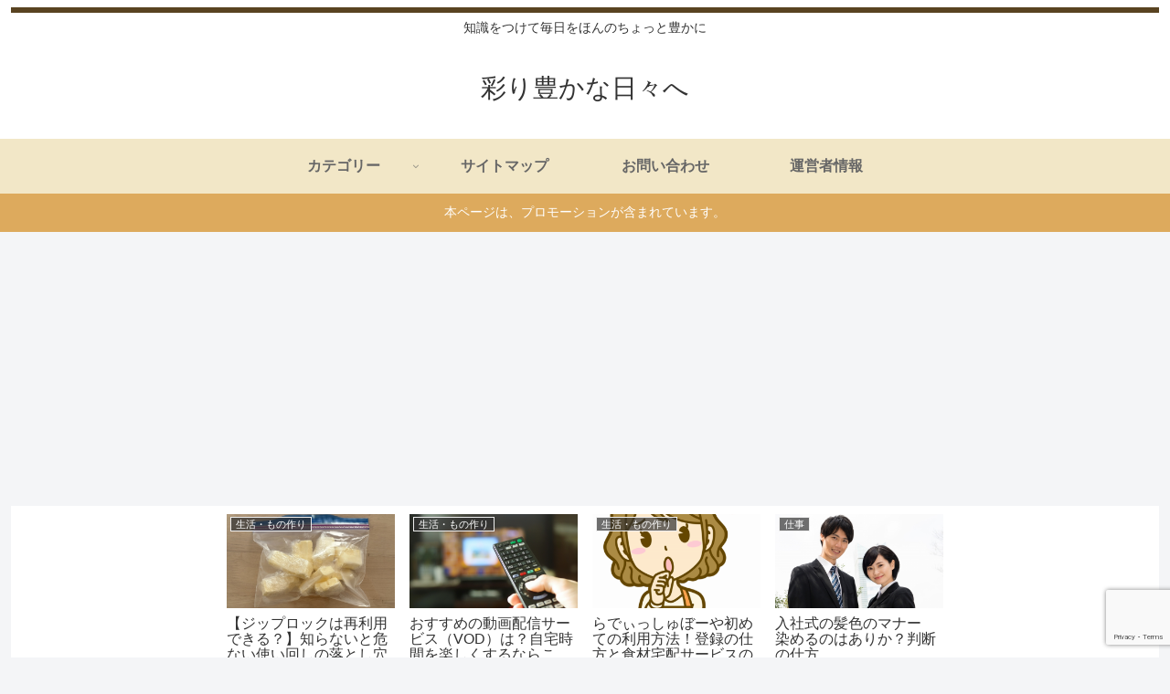

--- FILE ---
content_type: text/html; charset=UTF-8
request_url: https://johotisiki.com/614.html
body_size: 36028
content:
<!doctype html>
<html lang="ja">

<head>
<meta charset="utf-8">
<meta http-equiv="X-UA-Compatible" content="IE=edge">
<meta name="viewport" content="width=device-width, initial-scale=1.0, viewport-fit=cover"/>
      
<!-- Global site tag (gtag.js) - Google Analytics -->
<script async src="https://www.googletagmanager.com/gtag/js?id=UA-115763333-1"></script>
<script>
  window.dataLayer = window.dataLayer || [];
  function gtag(){dataLayer.push(arguments);}
  gtag('js', new Date());

  gtag('config', 'UA-115763333-1');
</script>
<!-- /Global site tag (gtag.js) - Google Analytics -->

      
  <!-- Other Analytics -->
<!-- Global site tag (gtag.js) - Google Analytics -->
<script async src="https://www.googletagmanager.com/gtag/js?id=G-BMYSK2JMSY"></script>
<script>
  window.dataLayer = window.dataLayer || [];
  function gtag(){dataLayer.push(arguments);}
  gtag('js', new Date());

  gtag('config', 'G-BMYSK2JMSY');
</script>
<!-- /Other Analytics -->



<title>衣替えのときアイロンをかけてからしまうべき？服のしわへの影響は？</title>
<meta name='robots' content='max-image-preview:large' />
<link rel='dns-prefetch' href='//ajax.googleapis.com' />
<link rel='dns-prefetch' href='//cdnjs.cloudflare.com' />
<link rel='dns-prefetch' href='//secure.gravatar.com' />
<link rel='dns-prefetch' href='//www.google.com' />
<link rel='dns-prefetch' href='//s.w.org' />
<link rel='dns-prefetch' href='//v0.wordpress.com' />
<link rel='dns-prefetch' href='//widgets.wp.com' />
<link rel='dns-prefetch' href='//s0.wp.com' />
<link rel='dns-prefetch' href='//0.gravatar.com' />
<link rel='dns-prefetch' href='//1.gravatar.com' />
<link rel='dns-prefetch' href='//2.gravatar.com' />
<link rel='dns-prefetch' href='//i0.wp.com' />
<link rel='dns-prefetch' href='//i1.wp.com' />
<link rel='dns-prefetch' href='//i2.wp.com' />
<link rel="alternate" type="application/rss+xml" title="彩り豊かな日々へ &raquo; フィード" href="https://johotisiki.com/feed" />
<link rel="alternate" type="application/rss+xml" title="彩り豊かな日々へ &raquo; コメントフィード" href="https://johotisiki.com/comments/feed" />
<link rel="alternate" type="application/rss+xml" title="彩り豊かな日々へ &raquo; 衣替えのときアイロンをかけてからしまうべき？服のしわへの影響は？ のコメントのフィード" href="https://johotisiki.com/614.html/feed" />
<link rel='stylesheet' id='cocoon-style-css'  href='https://johotisiki.com/wp-content/themes/cocoon-master/style.css?ver=5.7.14&#038;fver=20191125041558' media='all' />
<link rel='stylesheet' id='cocoon-keyframes-css'  href='https://johotisiki.com/wp-content/themes/cocoon-master/keyframes.css?ver=5.7.14&#038;fver=20191125041558' media='all' />
<link rel='stylesheet' id='font-awesome-style-css'  href='https://johotisiki.com/wp-content/themes/cocoon-master/webfonts/fontawesome/css/font-awesome.min.css?ver=5.7.14&#038;fver=20191125041558' media='all' />
<link rel='stylesheet' id='icomoon-style-css'  href='https://johotisiki.com/wp-content/themes/cocoon-master/webfonts/icomoon/style.css?ver=5.7.14&#038;fver=20191125041558' media='all' />
<link rel='stylesheet' id='baguettebox-style-css'  href='https://johotisiki.com/wp-content/themes/cocoon-master/plugins/baguettebox/dist/baguetteBox.min.css?ver=5.7.14&#038;fver=20191125041558' media='all' />
<link rel='stylesheet' id='slick-theme-style-css'  href='https://johotisiki.com/wp-content/themes/cocoon-master/plugins/slick/slick-theme.css?ver=5.7.14&#038;fver=20191125041558' media='all' />
<link rel='stylesheet' id='cocoon-skin-style-css'  href='https://johotisiki.com/wp-content/themes/cocoon-master/skins/skin-ganchan03/style.css?ver=5.7.14&#038;fver=20191125041558' media='all' />
<style id='cocoon-skin-style-inline-css'>
@media screen and (max-width:480px){.page-body,.menu-content{font-size:16px}}.header{background-color:#fff}#navi .navi-in a:hover{background-color:rgba(255,255,255,.2)}.main{width:860px}.sidebar{width:376px}@media screen and (max-width:1260px){.wrap{width:auto}.main,.sidebar,.sidebar-left .main,.sidebar-left .sidebar{margin:0 .5%}.main{width:67%}.sidebar{padding:10px;width:30%}.entry-card-thumb{width:38%}.entry-card-content{margin-left:40%}}#notice-area{background-color:#ddaa5d}#notice-area{color:#fff}body::after{content:url(https://johotisiki.com/wp-content/themes/cocoon-master/lib/analytics/access.php?post_id=614&post_type=post);visibility:hidden;position:absolute;bottom:0;right:0;width:1px;height:1px;overflow:hidden}.toc-checkbox{display:none}.toc-content{visibility:hidden;height:0;opacity:.2;transition:all .5s ease-out}.toc-checkbox:checked~.toc-content{visibility:visible;padding-top:.6em;height:100%;opacity:1}.toc-title::after{content:'[開く]';margin-left:.5em;cursor:pointer;font-size:.8em}.toc-title:hover::after{text-decoration:underline}.toc-checkbox:checked+.toc-title::after{content:'[閉じる]'}#respond{display:none}.entry-content>*,.demo .entry-content p{line-height:1.8}.entry-content>*,.demo .entry-content p{margin-top:1.4em;margin-bottom:1.4em}.entry-content>.micro-top{margin-bottom:-1.54em}.entry-content>.micro-balloon{margin-bottom:-1.12em}.entry-content>.micro-bottom{margin-top:-1.54em}.entry-content>.micro-bottom.micro-balloon{margin-top:-1.12em;margin-bottom:1.4em}.blank-box.bb-key-color{border-color:#19448e}.iic-key-color li::before{color:#19448e}.blank-box.bb-tab.bb-key-color::before{background-color:#19448e}.tb-key-color .toggle-button{border:1px solid #19448e;background:#19448e;color:#fff}.tb-key-color .toggle-button::before{color:#ccc}.tb-key-color .toggle-checkbox:checked~.toggle-content{border-color:#19448e}.cb-key-color.caption-box{border-color:#19448e}.cb-key-color .caption-box-label{background-color:#19448e;color:#fff}.tcb-key-color .tab-caption-box-label{background-color:#19448e;color:#fff}.tcb-key-color .tab-caption-box-content{border-color:#19448e}.lb-key-color .label-box-content{border-color:#19448e}.mc-key-color{background-color:#19448e;color:#fff;border:0}.mc-key-color.micro-bottom::after{border-bottom-color:#19448e;border-top-color:transparent}.mc-key-color::before{border-top-color:transparent;border-bottom-color:transparent}.mc-key-color::after{border-top-color:#19448e}.btn-key-color,.btn-wrap.btn-wrap-key-color>a{background-color:#19448e}.has-text-color.has-key-color-color{color:#19448e}.has-background.has-key-color-background-color{background-color:#19448e}.article.page-body,body#tinymce.wp-editor{background-color:#fff}.article.page-body,.editor-post-title__block .editor-post-title__input,body#tinymce.wp-editor{color:#333}.main .has-key-color-background-color{background-color:#19448e}.main .has-key-color-color{color:#19448e}.main .has-key-color-border-color{border-color:#19448e}.btn-wrap.has-key-color-background-color>a{background-color:#19448e}.btn-wrap.has-key-color-color>a{color:#19448e}.btn-wrap.has-key-color-border-color>a{border-color:#19448e}.bb-tab.has-key-color-border-color .bb-label{background-color:#19448e}.toggle-wrap.has-key-color-border-color .toggle-button{background-color:#19448e}.toggle-wrap.has-key-color-border-color .toggle-button,.toggle-wrap.has-key-color-border-color .toggle-content{border-color:#19448e}.iconlist-box.has-key-color-icon-color li::before{color:#19448e}.micro-balloon.has-key-color-background-color{background-color:#19448e;border-color:transparent}.micro-balloon.has-key-color-background-color.micro-bottom::after{border-bottom-color:#19448e;border-top-color:transparent}.micro-balloon.has-key-color-background-color::before{border-top-color:transparent;border-bottom-color:transparent}.micro-balloon.has-key-color-background-color::after{border-top-color:#19448e}.micro-balloon.has-border-color.has-key-color-border-color{border-color:#19448e}.micro-balloon.micro-top.has-key-color-border-color::before{border-top-color:#19448e}.micro-balloon.micro-bottom.has-key-color-border-color::before{border-bottom-color:#19448e}.caption-box.has-key-color-border-color .box-label{background-color:#19448e}.tab-caption-box.has-key-color-border-color .box-label{background-color:#19448e}.tab-caption-box.has-key-color-border-color .box-content{border-color:#19448e}.tab-caption-box.has-key-color-background-color .box-content{background-color:#19448e}.label-box.has-key-color-border-color .box-content{border-color:#19448e}.label-box.has-key-color-background-color .box-content{background-color:#19448e}.sbp-l .speech-balloon.has-key-color-border-color::before{border-right-color:#19448e}.sbp-r .speech-balloon.has-key-color-border-color::before{border-left-color:#19448e}.sbp-l .speech-balloon.has-key-color-background-color::after{border-right-color:#19448e}.sbp-r .speech-balloon.has-key-color-background-color::after{border-left-color:#19448e}.sbs-line.sbp-r .speech-balloon.has-key-color-background-color{background-color:#19448e}.sbs-line.sbp-r .speech-balloon.has-key-color-border-color{border-color:#19448e}.speech-wrap.sbs-think .speech-balloon.has-key-color-border-color::before,.speech-wrap.sbs-think .speech-balloon.has-key-color-border-color::after{border-color:#19448e}.sbs-think .speech-balloon.has-key-color-background-color::before,.sbs-think .speech-balloon.has-key-color-background-color::after{background-color:#19448e}.timeline-box.has-key-color-point-color .timeline-item::before{background-color:#19448e}.main .has-red-background-color{background-color:#e60033}.main .has-red-color{color:#e60033}.main .has-red-border-color{border-color:#e60033}.btn-wrap.has-red-background-color>a{background-color:#e60033}.btn-wrap.has-red-color>a{color:#e60033}.btn-wrap.has-red-border-color>a{border-color:#e60033}.bb-tab.has-red-border-color .bb-label{background-color:#e60033}.toggle-wrap.has-red-border-color .toggle-button{background-color:#e60033}.toggle-wrap.has-red-border-color .toggle-button,.toggle-wrap.has-red-border-color .toggle-content{border-color:#e60033}.iconlist-box.has-red-icon-color li::before{color:#e60033}.micro-balloon.has-red-background-color{background-color:#e60033;border-color:transparent}.micro-balloon.has-red-background-color.micro-bottom::after{border-bottom-color:#e60033;border-top-color:transparent}.micro-balloon.has-red-background-color::before{border-top-color:transparent;border-bottom-color:transparent}.micro-balloon.has-red-background-color::after{border-top-color:#e60033}.micro-balloon.has-border-color.has-red-border-color{border-color:#e60033}.micro-balloon.micro-top.has-red-border-color::before{border-top-color:#e60033}.micro-balloon.micro-bottom.has-red-border-color::before{border-bottom-color:#e60033}.caption-box.has-red-border-color .box-label{background-color:#e60033}.tab-caption-box.has-red-border-color .box-label{background-color:#e60033}.tab-caption-box.has-red-border-color .box-content{border-color:#e60033}.tab-caption-box.has-red-background-color .box-content{background-color:#e60033}.label-box.has-red-border-color .box-content{border-color:#e60033}.label-box.has-red-background-color .box-content{background-color:#e60033}.sbp-l .speech-balloon.has-red-border-color::before{border-right-color:#e60033}.sbp-r .speech-balloon.has-red-border-color::before{border-left-color:#e60033}.sbp-l .speech-balloon.has-red-background-color::after{border-right-color:#e60033}.sbp-r .speech-balloon.has-red-background-color::after{border-left-color:#e60033}.sbs-line.sbp-r .speech-balloon.has-red-background-color{background-color:#e60033}.sbs-line.sbp-r .speech-balloon.has-red-border-color{border-color:#e60033}.speech-wrap.sbs-think .speech-balloon.has-red-border-color::before,.speech-wrap.sbs-think .speech-balloon.has-red-border-color::after{border-color:#e60033}.sbs-think .speech-balloon.has-red-background-color::before,.sbs-think .speech-balloon.has-red-background-color::after{background-color:#e60033}.timeline-box.has-red-point-color .timeline-item::before{background-color:#e60033}.main .has-pink-background-color{background-color:#e95295}.main .has-pink-color{color:#e95295}.main .has-pink-border-color{border-color:#e95295}.btn-wrap.has-pink-background-color>a{background-color:#e95295}.btn-wrap.has-pink-color>a{color:#e95295}.btn-wrap.has-pink-border-color>a{border-color:#e95295}.bb-tab.has-pink-border-color .bb-label{background-color:#e95295}.toggle-wrap.has-pink-border-color .toggle-button{background-color:#e95295}.toggle-wrap.has-pink-border-color .toggle-button,.toggle-wrap.has-pink-border-color .toggle-content{border-color:#e95295}.iconlist-box.has-pink-icon-color li::before{color:#e95295}.micro-balloon.has-pink-background-color{background-color:#e95295;border-color:transparent}.micro-balloon.has-pink-background-color.micro-bottom::after{border-bottom-color:#e95295;border-top-color:transparent}.micro-balloon.has-pink-background-color::before{border-top-color:transparent;border-bottom-color:transparent}.micro-balloon.has-pink-background-color::after{border-top-color:#e95295}.micro-balloon.has-border-color.has-pink-border-color{border-color:#e95295}.micro-balloon.micro-top.has-pink-border-color::before{border-top-color:#e95295}.micro-balloon.micro-bottom.has-pink-border-color::before{border-bottom-color:#e95295}.caption-box.has-pink-border-color .box-label{background-color:#e95295}.tab-caption-box.has-pink-border-color .box-label{background-color:#e95295}.tab-caption-box.has-pink-border-color .box-content{border-color:#e95295}.tab-caption-box.has-pink-background-color .box-content{background-color:#e95295}.label-box.has-pink-border-color .box-content{border-color:#e95295}.label-box.has-pink-background-color .box-content{background-color:#e95295}.sbp-l .speech-balloon.has-pink-border-color::before{border-right-color:#e95295}.sbp-r .speech-balloon.has-pink-border-color::before{border-left-color:#e95295}.sbp-l .speech-balloon.has-pink-background-color::after{border-right-color:#e95295}.sbp-r .speech-balloon.has-pink-background-color::after{border-left-color:#e95295}.sbs-line.sbp-r .speech-balloon.has-pink-background-color{background-color:#e95295}.sbs-line.sbp-r .speech-balloon.has-pink-border-color{border-color:#e95295}.speech-wrap.sbs-think .speech-balloon.has-pink-border-color::before,.speech-wrap.sbs-think .speech-balloon.has-pink-border-color::after{border-color:#e95295}.sbs-think .speech-balloon.has-pink-background-color::before,.sbs-think .speech-balloon.has-pink-background-color::after{background-color:#e95295}.timeline-box.has-pink-point-color .timeline-item::before{background-color:#e95295}.main .has-purple-background-color{background-color:#884898}.main .has-purple-color{color:#884898}.main .has-purple-border-color{border-color:#884898}.btn-wrap.has-purple-background-color>a{background-color:#884898}.btn-wrap.has-purple-color>a{color:#884898}.btn-wrap.has-purple-border-color>a{border-color:#884898}.bb-tab.has-purple-border-color .bb-label{background-color:#884898}.toggle-wrap.has-purple-border-color .toggle-button{background-color:#884898}.toggle-wrap.has-purple-border-color .toggle-button,.toggle-wrap.has-purple-border-color .toggle-content{border-color:#884898}.iconlist-box.has-purple-icon-color li::before{color:#884898}.micro-balloon.has-purple-background-color{background-color:#884898;border-color:transparent}.micro-balloon.has-purple-background-color.micro-bottom::after{border-bottom-color:#884898;border-top-color:transparent}.micro-balloon.has-purple-background-color::before{border-top-color:transparent;border-bottom-color:transparent}.micro-balloon.has-purple-background-color::after{border-top-color:#884898}.micro-balloon.has-border-color.has-purple-border-color{border-color:#884898}.micro-balloon.micro-top.has-purple-border-color::before{border-top-color:#884898}.micro-balloon.micro-bottom.has-purple-border-color::before{border-bottom-color:#884898}.caption-box.has-purple-border-color .box-label{background-color:#884898}.tab-caption-box.has-purple-border-color .box-label{background-color:#884898}.tab-caption-box.has-purple-border-color .box-content{border-color:#884898}.tab-caption-box.has-purple-background-color .box-content{background-color:#884898}.label-box.has-purple-border-color .box-content{border-color:#884898}.label-box.has-purple-background-color .box-content{background-color:#884898}.sbp-l .speech-balloon.has-purple-border-color::before{border-right-color:#884898}.sbp-r .speech-balloon.has-purple-border-color::before{border-left-color:#884898}.sbp-l .speech-balloon.has-purple-background-color::after{border-right-color:#884898}.sbp-r .speech-balloon.has-purple-background-color::after{border-left-color:#884898}.sbs-line.sbp-r .speech-balloon.has-purple-background-color{background-color:#884898}.sbs-line.sbp-r .speech-balloon.has-purple-border-color{border-color:#884898}.speech-wrap.sbs-think .speech-balloon.has-purple-border-color::before,.speech-wrap.sbs-think .speech-balloon.has-purple-border-color::after{border-color:#884898}.sbs-think .speech-balloon.has-purple-background-color::before,.sbs-think .speech-balloon.has-purple-background-color::after{background-color:#884898}.timeline-box.has-purple-point-color .timeline-item::before{background-color:#884898}.main .has-deep-background-color{background-color:#55295b}.main .has-deep-color{color:#55295b}.main .has-deep-border-color{border-color:#55295b}.btn-wrap.has-deep-background-color>a{background-color:#55295b}.btn-wrap.has-deep-color>a{color:#55295b}.btn-wrap.has-deep-border-color>a{border-color:#55295b}.bb-tab.has-deep-border-color .bb-label{background-color:#55295b}.toggle-wrap.has-deep-border-color .toggle-button{background-color:#55295b}.toggle-wrap.has-deep-border-color .toggle-button,.toggle-wrap.has-deep-border-color .toggle-content{border-color:#55295b}.iconlist-box.has-deep-icon-color li::before{color:#55295b}.micro-balloon.has-deep-background-color{background-color:#55295b;border-color:transparent}.micro-balloon.has-deep-background-color.micro-bottom::after{border-bottom-color:#55295b;border-top-color:transparent}.micro-balloon.has-deep-background-color::before{border-top-color:transparent;border-bottom-color:transparent}.micro-balloon.has-deep-background-color::after{border-top-color:#55295b}.micro-balloon.has-border-color.has-deep-border-color{border-color:#55295b}.micro-balloon.micro-top.has-deep-border-color::before{border-top-color:#55295b}.micro-balloon.micro-bottom.has-deep-border-color::before{border-bottom-color:#55295b}.caption-box.has-deep-border-color .box-label{background-color:#55295b}.tab-caption-box.has-deep-border-color .box-label{background-color:#55295b}.tab-caption-box.has-deep-border-color .box-content{border-color:#55295b}.tab-caption-box.has-deep-background-color .box-content{background-color:#55295b}.label-box.has-deep-border-color .box-content{border-color:#55295b}.label-box.has-deep-background-color .box-content{background-color:#55295b}.sbp-l .speech-balloon.has-deep-border-color::before{border-right-color:#55295b}.sbp-r .speech-balloon.has-deep-border-color::before{border-left-color:#55295b}.sbp-l .speech-balloon.has-deep-background-color::after{border-right-color:#55295b}.sbp-r .speech-balloon.has-deep-background-color::after{border-left-color:#55295b}.sbs-line.sbp-r .speech-balloon.has-deep-background-color{background-color:#55295b}.sbs-line.sbp-r .speech-balloon.has-deep-border-color{border-color:#55295b}.speech-wrap.sbs-think .speech-balloon.has-deep-border-color::before,.speech-wrap.sbs-think .speech-balloon.has-deep-border-color::after{border-color:#55295b}.sbs-think .speech-balloon.has-deep-background-color::before,.sbs-think .speech-balloon.has-deep-background-color::after{background-color:#55295b}.timeline-box.has-deep-point-color .timeline-item::before{background-color:#55295b}.main .has-indigo-background-color{background-color:#1e50a2}.main .has-indigo-color{color:#1e50a2}.main .has-indigo-border-color{border-color:#1e50a2}.btn-wrap.has-indigo-background-color>a{background-color:#1e50a2}.btn-wrap.has-indigo-color>a{color:#1e50a2}.btn-wrap.has-indigo-border-color>a{border-color:#1e50a2}.bb-tab.has-indigo-border-color .bb-label{background-color:#1e50a2}.toggle-wrap.has-indigo-border-color .toggle-button{background-color:#1e50a2}.toggle-wrap.has-indigo-border-color .toggle-button,.toggle-wrap.has-indigo-border-color .toggle-content{border-color:#1e50a2}.iconlist-box.has-indigo-icon-color li::before{color:#1e50a2}.micro-balloon.has-indigo-background-color{background-color:#1e50a2;border-color:transparent}.micro-balloon.has-indigo-background-color.micro-bottom::after{border-bottom-color:#1e50a2;border-top-color:transparent}.micro-balloon.has-indigo-background-color::before{border-top-color:transparent;border-bottom-color:transparent}.micro-balloon.has-indigo-background-color::after{border-top-color:#1e50a2}.micro-balloon.has-border-color.has-indigo-border-color{border-color:#1e50a2}.micro-balloon.micro-top.has-indigo-border-color::before{border-top-color:#1e50a2}.micro-balloon.micro-bottom.has-indigo-border-color::before{border-bottom-color:#1e50a2}.caption-box.has-indigo-border-color .box-label{background-color:#1e50a2}.tab-caption-box.has-indigo-border-color .box-label{background-color:#1e50a2}.tab-caption-box.has-indigo-border-color .box-content{border-color:#1e50a2}.tab-caption-box.has-indigo-background-color .box-content{background-color:#1e50a2}.label-box.has-indigo-border-color .box-content{border-color:#1e50a2}.label-box.has-indigo-background-color .box-content{background-color:#1e50a2}.sbp-l .speech-balloon.has-indigo-border-color::before{border-right-color:#1e50a2}.sbp-r .speech-balloon.has-indigo-border-color::before{border-left-color:#1e50a2}.sbp-l .speech-balloon.has-indigo-background-color::after{border-right-color:#1e50a2}.sbp-r .speech-balloon.has-indigo-background-color::after{border-left-color:#1e50a2}.sbs-line.sbp-r .speech-balloon.has-indigo-background-color{background-color:#1e50a2}.sbs-line.sbp-r .speech-balloon.has-indigo-border-color{border-color:#1e50a2}.speech-wrap.sbs-think .speech-balloon.has-indigo-border-color::before,.speech-wrap.sbs-think .speech-balloon.has-indigo-border-color::after{border-color:#1e50a2}.sbs-think .speech-balloon.has-indigo-background-color::before,.sbs-think .speech-balloon.has-indigo-background-color::after{background-color:#1e50a2}.timeline-box.has-indigo-point-color .timeline-item::before{background-color:#1e50a2}.main .has-blue-background-color{background-color:#0095d9}.main .has-blue-color{color:#0095d9}.main .has-blue-border-color{border-color:#0095d9}.btn-wrap.has-blue-background-color>a{background-color:#0095d9}.btn-wrap.has-blue-color>a{color:#0095d9}.btn-wrap.has-blue-border-color>a{border-color:#0095d9}.bb-tab.has-blue-border-color .bb-label{background-color:#0095d9}.toggle-wrap.has-blue-border-color .toggle-button{background-color:#0095d9}.toggle-wrap.has-blue-border-color .toggle-button,.toggle-wrap.has-blue-border-color .toggle-content{border-color:#0095d9}.iconlist-box.has-blue-icon-color li::before{color:#0095d9}.micro-balloon.has-blue-background-color{background-color:#0095d9;border-color:transparent}.micro-balloon.has-blue-background-color.micro-bottom::after{border-bottom-color:#0095d9;border-top-color:transparent}.micro-balloon.has-blue-background-color::before{border-top-color:transparent;border-bottom-color:transparent}.micro-balloon.has-blue-background-color::after{border-top-color:#0095d9}.micro-balloon.has-border-color.has-blue-border-color{border-color:#0095d9}.micro-balloon.micro-top.has-blue-border-color::before{border-top-color:#0095d9}.micro-balloon.micro-bottom.has-blue-border-color::before{border-bottom-color:#0095d9}.caption-box.has-blue-border-color .box-label{background-color:#0095d9}.tab-caption-box.has-blue-border-color .box-label{background-color:#0095d9}.tab-caption-box.has-blue-border-color .box-content{border-color:#0095d9}.tab-caption-box.has-blue-background-color .box-content{background-color:#0095d9}.label-box.has-blue-border-color .box-content{border-color:#0095d9}.label-box.has-blue-background-color .box-content{background-color:#0095d9}.sbp-l .speech-balloon.has-blue-border-color::before{border-right-color:#0095d9}.sbp-r .speech-balloon.has-blue-border-color::before{border-left-color:#0095d9}.sbp-l .speech-balloon.has-blue-background-color::after{border-right-color:#0095d9}.sbp-r .speech-balloon.has-blue-background-color::after{border-left-color:#0095d9}.sbs-line.sbp-r .speech-balloon.has-blue-background-color{background-color:#0095d9}.sbs-line.sbp-r .speech-balloon.has-blue-border-color{border-color:#0095d9}.speech-wrap.sbs-think .speech-balloon.has-blue-border-color::before,.speech-wrap.sbs-think .speech-balloon.has-blue-border-color::after{border-color:#0095d9}.sbs-think .speech-balloon.has-blue-background-color::before,.sbs-think .speech-balloon.has-blue-background-color::after{background-color:#0095d9}.timeline-box.has-blue-point-color .timeline-item::before{background-color:#0095d9}.main .has-light-blue-background-color{background-color:#2ca9e1}.main .has-light-blue-color{color:#2ca9e1}.main .has-light-blue-border-color{border-color:#2ca9e1}.btn-wrap.has-light-blue-background-color>a{background-color:#2ca9e1}.btn-wrap.has-light-blue-color>a{color:#2ca9e1}.btn-wrap.has-light-blue-border-color>a{border-color:#2ca9e1}.bb-tab.has-light-blue-border-color .bb-label{background-color:#2ca9e1}.toggle-wrap.has-light-blue-border-color .toggle-button{background-color:#2ca9e1}.toggle-wrap.has-light-blue-border-color .toggle-button,.toggle-wrap.has-light-blue-border-color .toggle-content{border-color:#2ca9e1}.iconlist-box.has-light-blue-icon-color li::before{color:#2ca9e1}.micro-balloon.has-light-blue-background-color{background-color:#2ca9e1;border-color:transparent}.micro-balloon.has-light-blue-background-color.micro-bottom::after{border-bottom-color:#2ca9e1;border-top-color:transparent}.micro-balloon.has-light-blue-background-color::before{border-top-color:transparent;border-bottom-color:transparent}.micro-balloon.has-light-blue-background-color::after{border-top-color:#2ca9e1}.micro-balloon.has-border-color.has-light-blue-border-color{border-color:#2ca9e1}.micro-balloon.micro-top.has-light-blue-border-color::before{border-top-color:#2ca9e1}.micro-balloon.micro-bottom.has-light-blue-border-color::before{border-bottom-color:#2ca9e1}.caption-box.has-light-blue-border-color .box-label{background-color:#2ca9e1}.tab-caption-box.has-light-blue-border-color .box-label{background-color:#2ca9e1}.tab-caption-box.has-light-blue-border-color .box-content{border-color:#2ca9e1}.tab-caption-box.has-light-blue-background-color .box-content{background-color:#2ca9e1}.label-box.has-light-blue-border-color .box-content{border-color:#2ca9e1}.label-box.has-light-blue-background-color .box-content{background-color:#2ca9e1}.sbp-l .speech-balloon.has-light-blue-border-color::before{border-right-color:#2ca9e1}.sbp-r .speech-balloon.has-light-blue-border-color::before{border-left-color:#2ca9e1}.sbp-l .speech-balloon.has-light-blue-background-color::after{border-right-color:#2ca9e1}.sbp-r .speech-balloon.has-light-blue-background-color::after{border-left-color:#2ca9e1}.sbs-line.sbp-r .speech-balloon.has-light-blue-background-color{background-color:#2ca9e1}.sbs-line.sbp-r .speech-balloon.has-light-blue-border-color{border-color:#2ca9e1}.speech-wrap.sbs-think .speech-balloon.has-light-blue-border-color::before,.speech-wrap.sbs-think .speech-balloon.has-light-blue-border-color::after{border-color:#2ca9e1}.sbs-think .speech-balloon.has-light-blue-background-color::before,.sbs-think .speech-balloon.has-light-blue-background-color::after{background-color:#2ca9e1}.timeline-box.has-light-blue-point-color .timeline-item::before{background-color:#2ca9e1}.main .has-cyan-background-color{background-color:#00a3af}.main .has-cyan-color{color:#00a3af}.main .has-cyan-border-color{border-color:#00a3af}.btn-wrap.has-cyan-background-color>a{background-color:#00a3af}.btn-wrap.has-cyan-color>a{color:#00a3af}.btn-wrap.has-cyan-border-color>a{border-color:#00a3af}.bb-tab.has-cyan-border-color .bb-label{background-color:#00a3af}.toggle-wrap.has-cyan-border-color .toggle-button{background-color:#00a3af}.toggle-wrap.has-cyan-border-color .toggle-button,.toggle-wrap.has-cyan-border-color .toggle-content{border-color:#00a3af}.iconlist-box.has-cyan-icon-color li::before{color:#00a3af}.micro-balloon.has-cyan-background-color{background-color:#00a3af;border-color:transparent}.micro-balloon.has-cyan-background-color.micro-bottom::after{border-bottom-color:#00a3af;border-top-color:transparent}.micro-balloon.has-cyan-background-color::before{border-top-color:transparent;border-bottom-color:transparent}.micro-balloon.has-cyan-background-color::after{border-top-color:#00a3af}.micro-balloon.has-border-color.has-cyan-border-color{border-color:#00a3af}.micro-balloon.micro-top.has-cyan-border-color::before{border-top-color:#00a3af}.micro-balloon.micro-bottom.has-cyan-border-color::before{border-bottom-color:#00a3af}.caption-box.has-cyan-border-color .box-label{background-color:#00a3af}.tab-caption-box.has-cyan-border-color .box-label{background-color:#00a3af}.tab-caption-box.has-cyan-border-color .box-content{border-color:#00a3af}.tab-caption-box.has-cyan-background-color .box-content{background-color:#00a3af}.label-box.has-cyan-border-color .box-content{border-color:#00a3af}.label-box.has-cyan-background-color .box-content{background-color:#00a3af}.sbp-l .speech-balloon.has-cyan-border-color::before{border-right-color:#00a3af}.sbp-r .speech-balloon.has-cyan-border-color::before{border-left-color:#00a3af}.sbp-l .speech-balloon.has-cyan-background-color::after{border-right-color:#00a3af}.sbp-r .speech-balloon.has-cyan-background-color::after{border-left-color:#00a3af}.sbs-line.sbp-r .speech-balloon.has-cyan-background-color{background-color:#00a3af}.sbs-line.sbp-r .speech-balloon.has-cyan-border-color{border-color:#00a3af}.speech-wrap.sbs-think .speech-balloon.has-cyan-border-color::before,.speech-wrap.sbs-think .speech-balloon.has-cyan-border-color::after{border-color:#00a3af}.sbs-think .speech-balloon.has-cyan-background-color::before,.sbs-think .speech-balloon.has-cyan-background-color::after{background-color:#00a3af}.timeline-box.has-cyan-point-color .timeline-item::before{background-color:#00a3af}.main .has-teal-background-color{background-color:#007b43}.main .has-teal-color{color:#007b43}.main .has-teal-border-color{border-color:#007b43}.btn-wrap.has-teal-background-color>a{background-color:#007b43}.btn-wrap.has-teal-color>a{color:#007b43}.btn-wrap.has-teal-border-color>a{border-color:#007b43}.bb-tab.has-teal-border-color .bb-label{background-color:#007b43}.toggle-wrap.has-teal-border-color .toggle-button{background-color:#007b43}.toggle-wrap.has-teal-border-color .toggle-button,.toggle-wrap.has-teal-border-color .toggle-content{border-color:#007b43}.iconlist-box.has-teal-icon-color li::before{color:#007b43}.micro-balloon.has-teal-background-color{background-color:#007b43;border-color:transparent}.micro-balloon.has-teal-background-color.micro-bottom::after{border-bottom-color:#007b43;border-top-color:transparent}.micro-balloon.has-teal-background-color::before{border-top-color:transparent;border-bottom-color:transparent}.micro-balloon.has-teal-background-color::after{border-top-color:#007b43}.micro-balloon.has-border-color.has-teal-border-color{border-color:#007b43}.micro-balloon.micro-top.has-teal-border-color::before{border-top-color:#007b43}.micro-balloon.micro-bottom.has-teal-border-color::before{border-bottom-color:#007b43}.caption-box.has-teal-border-color .box-label{background-color:#007b43}.tab-caption-box.has-teal-border-color .box-label{background-color:#007b43}.tab-caption-box.has-teal-border-color .box-content{border-color:#007b43}.tab-caption-box.has-teal-background-color .box-content{background-color:#007b43}.label-box.has-teal-border-color .box-content{border-color:#007b43}.label-box.has-teal-background-color .box-content{background-color:#007b43}.sbp-l .speech-balloon.has-teal-border-color::before{border-right-color:#007b43}.sbp-r .speech-balloon.has-teal-border-color::before{border-left-color:#007b43}.sbp-l .speech-balloon.has-teal-background-color::after{border-right-color:#007b43}.sbp-r .speech-balloon.has-teal-background-color::after{border-left-color:#007b43}.sbs-line.sbp-r .speech-balloon.has-teal-background-color{background-color:#007b43}.sbs-line.sbp-r .speech-balloon.has-teal-border-color{border-color:#007b43}.speech-wrap.sbs-think .speech-balloon.has-teal-border-color::before,.speech-wrap.sbs-think .speech-balloon.has-teal-border-color::after{border-color:#007b43}.sbs-think .speech-balloon.has-teal-background-color::before,.sbs-think .speech-balloon.has-teal-background-color::after{background-color:#007b43}.timeline-box.has-teal-point-color .timeline-item::before{background-color:#007b43}.main .has-green-background-color{background-color:#3eb370}.main .has-green-color{color:#3eb370}.main .has-green-border-color{border-color:#3eb370}.btn-wrap.has-green-background-color>a{background-color:#3eb370}.btn-wrap.has-green-color>a{color:#3eb370}.btn-wrap.has-green-border-color>a{border-color:#3eb370}.bb-tab.has-green-border-color .bb-label{background-color:#3eb370}.toggle-wrap.has-green-border-color .toggle-button{background-color:#3eb370}.toggle-wrap.has-green-border-color .toggle-button,.toggle-wrap.has-green-border-color .toggle-content{border-color:#3eb370}.iconlist-box.has-green-icon-color li::before{color:#3eb370}.micro-balloon.has-green-background-color{background-color:#3eb370;border-color:transparent}.micro-balloon.has-green-background-color.micro-bottom::after{border-bottom-color:#3eb370;border-top-color:transparent}.micro-balloon.has-green-background-color::before{border-top-color:transparent;border-bottom-color:transparent}.micro-balloon.has-green-background-color::after{border-top-color:#3eb370}.micro-balloon.has-border-color.has-green-border-color{border-color:#3eb370}.micro-balloon.micro-top.has-green-border-color::before{border-top-color:#3eb370}.micro-balloon.micro-bottom.has-green-border-color::before{border-bottom-color:#3eb370}.caption-box.has-green-border-color .box-label{background-color:#3eb370}.tab-caption-box.has-green-border-color .box-label{background-color:#3eb370}.tab-caption-box.has-green-border-color .box-content{border-color:#3eb370}.tab-caption-box.has-green-background-color .box-content{background-color:#3eb370}.label-box.has-green-border-color .box-content{border-color:#3eb370}.label-box.has-green-background-color .box-content{background-color:#3eb370}.sbp-l .speech-balloon.has-green-border-color::before{border-right-color:#3eb370}.sbp-r .speech-balloon.has-green-border-color::before{border-left-color:#3eb370}.sbp-l .speech-balloon.has-green-background-color::after{border-right-color:#3eb370}.sbp-r .speech-balloon.has-green-background-color::after{border-left-color:#3eb370}.sbs-line.sbp-r .speech-balloon.has-green-background-color{background-color:#3eb370}.sbs-line.sbp-r .speech-balloon.has-green-border-color{border-color:#3eb370}.speech-wrap.sbs-think .speech-balloon.has-green-border-color::before,.speech-wrap.sbs-think .speech-balloon.has-green-border-color::after{border-color:#3eb370}.sbs-think .speech-balloon.has-green-background-color::before,.sbs-think .speech-balloon.has-green-background-color::after{background-color:#3eb370}.timeline-box.has-green-point-color .timeline-item::before{background-color:#3eb370}.main .has-light-green-background-color{background-color:#8bc34a}.main .has-light-green-color{color:#8bc34a}.main .has-light-green-border-color{border-color:#8bc34a}.btn-wrap.has-light-green-background-color>a{background-color:#8bc34a}.btn-wrap.has-light-green-color>a{color:#8bc34a}.btn-wrap.has-light-green-border-color>a{border-color:#8bc34a}.bb-tab.has-light-green-border-color .bb-label{background-color:#8bc34a}.toggle-wrap.has-light-green-border-color .toggle-button{background-color:#8bc34a}.toggle-wrap.has-light-green-border-color .toggle-button,.toggle-wrap.has-light-green-border-color .toggle-content{border-color:#8bc34a}.iconlist-box.has-light-green-icon-color li::before{color:#8bc34a}.micro-balloon.has-light-green-background-color{background-color:#8bc34a;border-color:transparent}.micro-balloon.has-light-green-background-color.micro-bottom::after{border-bottom-color:#8bc34a;border-top-color:transparent}.micro-balloon.has-light-green-background-color::before{border-top-color:transparent;border-bottom-color:transparent}.micro-balloon.has-light-green-background-color::after{border-top-color:#8bc34a}.micro-balloon.has-border-color.has-light-green-border-color{border-color:#8bc34a}.micro-balloon.micro-top.has-light-green-border-color::before{border-top-color:#8bc34a}.micro-balloon.micro-bottom.has-light-green-border-color::before{border-bottom-color:#8bc34a}.caption-box.has-light-green-border-color .box-label{background-color:#8bc34a}.tab-caption-box.has-light-green-border-color .box-label{background-color:#8bc34a}.tab-caption-box.has-light-green-border-color .box-content{border-color:#8bc34a}.tab-caption-box.has-light-green-background-color .box-content{background-color:#8bc34a}.label-box.has-light-green-border-color .box-content{border-color:#8bc34a}.label-box.has-light-green-background-color .box-content{background-color:#8bc34a}.sbp-l .speech-balloon.has-light-green-border-color::before{border-right-color:#8bc34a}.sbp-r .speech-balloon.has-light-green-border-color::before{border-left-color:#8bc34a}.sbp-l .speech-balloon.has-light-green-background-color::after{border-right-color:#8bc34a}.sbp-r .speech-balloon.has-light-green-background-color::after{border-left-color:#8bc34a}.sbs-line.sbp-r .speech-balloon.has-light-green-background-color{background-color:#8bc34a}.sbs-line.sbp-r .speech-balloon.has-light-green-border-color{border-color:#8bc34a}.speech-wrap.sbs-think .speech-balloon.has-light-green-border-color::before,.speech-wrap.sbs-think .speech-balloon.has-light-green-border-color::after{border-color:#8bc34a}.sbs-think .speech-balloon.has-light-green-background-color::before,.sbs-think .speech-balloon.has-light-green-background-color::after{background-color:#8bc34a}.timeline-box.has-light-green-point-color .timeline-item::before{background-color:#8bc34a}.main .has-lime-background-color{background-color:#c3d825}.main .has-lime-color{color:#c3d825}.main .has-lime-border-color{border-color:#c3d825}.btn-wrap.has-lime-background-color>a{background-color:#c3d825}.btn-wrap.has-lime-color>a{color:#c3d825}.btn-wrap.has-lime-border-color>a{border-color:#c3d825}.bb-tab.has-lime-border-color .bb-label{background-color:#c3d825}.toggle-wrap.has-lime-border-color .toggle-button{background-color:#c3d825}.toggle-wrap.has-lime-border-color .toggle-button,.toggle-wrap.has-lime-border-color .toggle-content{border-color:#c3d825}.iconlist-box.has-lime-icon-color li::before{color:#c3d825}.micro-balloon.has-lime-background-color{background-color:#c3d825;border-color:transparent}.micro-balloon.has-lime-background-color.micro-bottom::after{border-bottom-color:#c3d825;border-top-color:transparent}.micro-balloon.has-lime-background-color::before{border-top-color:transparent;border-bottom-color:transparent}.micro-balloon.has-lime-background-color::after{border-top-color:#c3d825}.micro-balloon.has-border-color.has-lime-border-color{border-color:#c3d825}.micro-balloon.micro-top.has-lime-border-color::before{border-top-color:#c3d825}.micro-balloon.micro-bottom.has-lime-border-color::before{border-bottom-color:#c3d825}.caption-box.has-lime-border-color .box-label{background-color:#c3d825}.tab-caption-box.has-lime-border-color .box-label{background-color:#c3d825}.tab-caption-box.has-lime-border-color .box-content{border-color:#c3d825}.tab-caption-box.has-lime-background-color .box-content{background-color:#c3d825}.label-box.has-lime-border-color .box-content{border-color:#c3d825}.label-box.has-lime-background-color .box-content{background-color:#c3d825}.sbp-l .speech-balloon.has-lime-border-color::before{border-right-color:#c3d825}.sbp-r .speech-balloon.has-lime-border-color::before{border-left-color:#c3d825}.sbp-l .speech-balloon.has-lime-background-color::after{border-right-color:#c3d825}.sbp-r .speech-balloon.has-lime-background-color::after{border-left-color:#c3d825}.sbs-line.sbp-r .speech-balloon.has-lime-background-color{background-color:#c3d825}.sbs-line.sbp-r .speech-balloon.has-lime-border-color{border-color:#c3d825}.speech-wrap.sbs-think .speech-balloon.has-lime-border-color::before,.speech-wrap.sbs-think .speech-balloon.has-lime-border-color::after{border-color:#c3d825}.sbs-think .speech-balloon.has-lime-background-color::before,.sbs-think .speech-balloon.has-lime-background-color::after{background-color:#c3d825}.timeline-box.has-lime-point-color .timeline-item::before{background-color:#c3d825}.main .has-yellow-background-color{background-color:#ffd900}.main .has-yellow-color{color:#ffd900}.main .has-yellow-border-color{border-color:#ffd900}.btn-wrap.has-yellow-background-color>a{background-color:#ffd900}.btn-wrap.has-yellow-color>a{color:#ffd900}.btn-wrap.has-yellow-border-color>a{border-color:#ffd900}.bb-tab.has-yellow-border-color .bb-label{background-color:#ffd900}.toggle-wrap.has-yellow-border-color .toggle-button{background-color:#ffd900}.toggle-wrap.has-yellow-border-color .toggle-button,.toggle-wrap.has-yellow-border-color .toggle-content{border-color:#ffd900}.iconlist-box.has-yellow-icon-color li::before{color:#ffd900}.micro-balloon.has-yellow-background-color{background-color:#ffd900;border-color:transparent}.micro-balloon.has-yellow-background-color.micro-bottom::after{border-bottom-color:#ffd900;border-top-color:transparent}.micro-balloon.has-yellow-background-color::before{border-top-color:transparent;border-bottom-color:transparent}.micro-balloon.has-yellow-background-color::after{border-top-color:#ffd900}.micro-balloon.has-border-color.has-yellow-border-color{border-color:#ffd900}.micro-balloon.micro-top.has-yellow-border-color::before{border-top-color:#ffd900}.micro-balloon.micro-bottom.has-yellow-border-color::before{border-bottom-color:#ffd900}.caption-box.has-yellow-border-color .box-label{background-color:#ffd900}.tab-caption-box.has-yellow-border-color .box-label{background-color:#ffd900}.tab-caption-box.has-yellow-border-color .box-content{border-color:#ffd900}.tab-caption-box.has-yellow-background-color .box-content{background-color:#ffd900}.label-box.has-yellow-border-color .box-content{border-color:#ffd900}.label-box.has-yellow-background-color .box-content{background-color:#ffd900}.sbp-l .speech-balloon.has-yellow-border-color::before{border-right-color:#ffd900}.sbp-r .speech-balloon.has-yellow-border-color::before{border-left-color:#ffd900}.sbp-l .speech-balloon.has-yellow-background-color::after{border-right-color:#ffd900}.sbp-r .speech-balloon.has-yellow-background-color::after{border-left-color:#ffd900}.sbs-line.sbp-r .speech-balloon.has-yellow-background-color{background-color:#ffd900}.sbs-line.sbp-r .speech-balloon.has-yellow-border-color{border-color:#ffd900}.speech-wrap.sbs-think .speech-balloon.has-yellow-border-color::before,.speech-wrap.sbs-think .speech-balloon.has-yellow-border-color::after{border-color:#ffd900}.sbs-think .speech-balloon.has-yellow-background-color::before,.sbs-think .speech-balloon.has-yellow-background-color::after{background-color:#ffd900}.timeline-box.has-yellow-point-color .timeline-item::before{background-color:#ffd900}.main .has-amber-background-color{background-color:#ffc107}.main .has-amber-color{color:#ffc107}.main .has-amber-border-color{border-color:#ffc107}.btn-wrap.has-amber-background-color>a{background-color:#ffc107}.btn-wrap.has-amber-color>a{color:#ffc107}.btn-wrap.has-amber-border-color>a{border-color:#ffc107}.bb-tab.has-amber-border-color .bb-label{background-color:#ffc107}.toggle-wrap.has-amber-border-color .toggle-button{background-color:#ffc107}.toggle-wrap.has-amber-border-color .toggle-button,.toggle-wrap.has-amber-border-color .toggle-content{border-color:#ffc107}.iconlist-box.has-amber-icon-color li::before{color:#ffc107}.micro-balloon.has-amber-background-color{background-color:#ffc107;border-color:transparent}.micro-balloon.has-amber-background-color.micro-bottom::after{border-bottom-color:#ffc107;border-top-color:transparent}.micro-balloon.has-amber-background-color::before{border-top-color:transparent;border-bottom-color:transparent}.micro-balloon.has-amber-background-color::after{border-top-color:#ffc107}.micro-balloon.has-border-color.has-amber-border-color{border-color:#ffc107}.micro-balloon.micro-top.has-amber-border-color::before{border-top-color:#ffc107}.micro-balloon.micro-bottom.has-amber-border-color::before{border-bottom-color:#ffc107}.caption-box.has-amber-border-color .box-label{background-color:#ffc107}.tab-caption-box.has-amber-border-color .box-label{background-color:#ffc107}.tab-caption-box.has-amber-border-color .box-content{border-color:#ffc107}.tab-caption-box.has-amber-background-color .box-content{background-color:#ffc107}.label-box.has-amber-border-color .box-content{border-color:#ffc107}.label-box.has-amber-background-color .box-content{background-color:#ffc107}.sbp-l .speech-balloon.has-amber-border-color::before{border-right-color:#ffc107}.sbp-r .speech-balloon.has-amber-border-color::before{border-left-color:#ffc107}.sbp-l .speech-balloon.has-amber-background-color::after{border-right-color:#ffc107}.sbp-r .speech-balloon.has-amber-background-color::after{border-left-color:#ffc107}.sbs-line.sbp-r .speech-balloon.has-amber-background-color{background-color:#ffc107}.sbs-line.sbp-r .speech-balloon.has-amber-border-color{border-color:#ffc107}.speech-wrap.sbs-think .speech-balloon.has-amber-border-color::before,.speech-wrap.sbs-think .speech-balloon.has-amber-border-color::after{border-color:#ffc107}.sbs-think .speech-balloon.has-amber-background-color::before,.sbs-think .speech-balloon.has-amber-background-color::after{background-color:#ffc107}.timeline-box.has-amber-point-color .timeline-item::before{background-color:#ffc107}.main .has-orange-background-color{background-color:#f39800}.main .has-orange-color{color:#f39800}.main .has-orange-border-color{border-color:#f39800}.btn-wrap.has-orange-background-color>a{background-color:#f39800}.btn-wrap.has-orange-color>a{color:#f39800}.btn-wrap.has-orange-border-color>a{border-color:#f39800}.bb-tab.has-orange-border-color .bb-label{background-color:#f39800}.toggle-wrap.has-orange-border-color .toggle-button{background-color:#f39800}.toggle-wrap.has-orange-border-color .toggle-button,.toggle-wrap.has-orange-border-color .toggle-content{border-color:#f39800}.iconlist-box.has-orange-icon-color li::before{color:#f39800}.micro-balloon.has-orange-background-color{background-color:#f39800;border-color:transparent}.micro-balloon.has-orange-background-color.micro-bottom::after{border-bottom-color:#f39800;border-top-color:transparent}.micro-balloon.has-orange-background-color::before{border-top-color:transparent;border-bottom-color:transparent}.micro-balloon.has-orange-background-color::after{border-top-color:#f39800}.micro-balloon.has-border-color.has-orange-border-color{border-color:#f39800}.micro-balloon.micro-top.has-orange-border-color::before{border-top-color:#f39800}.micro-balloon.micro-bottom.has-orange-border-color::before{border-bottom-color:#f39800}.caption-box.has-orange-border-color .box-label{background-color:#f39800}.tab-caption-box.has-orange-border-color .box-label{background-color:#f39800}.tab-caption-box.has-orange-border-color .box-content{border-color:#f39800}.tab-caption-box.has-orange-background-color .box-content{background-color:#f39800}.label-box.has-orange-border-color .box-content{border-color:#f39800}.label-box.has-orange-background-color .box-content{background-color:#f39800}.sbp-l .speech-balloon.has-orange-border-color::before{border-right-color:#f39800}.sbp-r .speech-balloon.has-orange-border-color::before{border-left-color:#f39800}.sbp-l .speech-balloon.has-orange-background-color::after{border-right-color:#f39800}.sbp-r .speech-balloon.has-orange-background-color::after{border-left-color:#f39800}.sbs-line.sbp-r .speech-balloon.has-orange-background-color{background-color:#f39800}.sbs-line.sbp-r .speech-balloon.has-orange-border-color{border-color:#f39800}.speech-wrap.sbs-think .speech-balloon.has-orange-border-color::before,.speech-wrap.sbs-think .speech-balloon.has-orange-border-color::after{border-color:#f39800}.sbs-think .speech-balloon.has-orange-background-color::before,.sbs-think .speech-balloon.has-orange-background-color::after{background-color:#f39800}.timeline-box.has-orange-point-color .timeline-item::before{background-color:#f39800}.main .has-deep-orange-background-color{background-color:#ea5506}.main .has-deep-orange-color{color:#ea5506}.main .has-deep-orange-border-color{border-color:#ea5506}.btn-wrap.has-deep-orange-background-color>a{background-color:#ea5506}.btn-wrap.has-deep-orange-color>a{color:#ea5506}.btn-wrap.has-deep-orange-border-color>a{border-color:#ea5506}.bb-tab.has-deep-orange-border-color .bb-label{background-color:#ea5506}.toggle-wrap.has-deep-orange-border-color .toggle-button{background-color:#ea5506}.toggle-wrap.has-deep-orange-border-color .toggle-button,.toggle-wrap.has-deep-orange-border-color .toggle-content{border-color:#ea5506}.iconlist-box.has-deep-orange-icon-color li::before{color:#ea5506}.micro-balloon.has-deep-orange-background-color{background-color:#ea5506;border-color:transparent}.micro-balloon.has-deep-orange-background-color.micro-bottom::after{border-bottom-color:#ea5506;border-top-color:transparent}.micro-balloon.has-deep-orange-background-color::before{border-top-color:transparent;border-bottom-color:transparent}.micro-balloon.has-deep-orange-background-color::after{border-top-color:#ea5506}.micro-balloon.has-border-color.has-deep-orange-border-color{border-color:#ea5506}.micro-balloon.micro-top.has-deep-orange-border-color::before{border-top-color:#ea5506}.micro-balloon.micro-bottom.has-deep-orange-border-color::before{border-bottom-color:#ea5506}.caption-box.has-deep-orange-border-color .box-label{background-color:#ea5506}.tab-caption-box.has-deep-orange-border-color .box-label{background-color:#ea5506}.tab-caption-box.has-deep-orange-border-color .box-content{border-color:#ea5506}.tab-caption-box.has-deep-orange-background-color .box-content{background-color:#ea5506}.label-box.has-deep-orange-border-color .box-content{border-color:#ea5506}.label-box.has-deep-orange-background-color .box-content{background-color:#ea5506}.sbp-l .speech-balloon.has-deep-orange-border-color::before{border-right-color:#ea5506}.sbp-r .speech-balloon.has-deep-orange-border-color::before{border-left-color:#ea5506}.sbp-l .speech-balloon.has-deep-orange-background-color::after{border-right-color:#ea5506}.sbp-r .speech-balloon.has-deep-orange-background-color::after{border-left-color:#ea5506}.sbs-line.sbp-r .speech-balloon.has-deep-orange-background-color{background-color:#ea5506}.sbs-line.sbp-r .speech-balloon.has-deep-orange-border-color{border-color:#ea5506}.speech-wrap.sbs-think .speech-balloon.has-deep-orange-border-color::before,.speech-wrap.sbs-think .speech-balloon.has-deep-orange-border-color::after{border-color:#ea5506}.sbs-think .speech-balloon.has-deep-orange-background-color::before,.sbs-think .speech-balloon.has-deep-orange-background-color::after{background-color:#ea5506}.timeline-box.has-deep-orange-point-color .timeline-item::before{background-color:#ea5506}.main .has-brown-background-color{background-color:#954e2a}.main .has-brown-color{color:#954e2a}.main .has-brown-border-color{border-color:#954e2a}.btn-wrap.has-brown-background-color>a{background-color:#954e2a}.btn-wrap.has-brown-color>a{color:#954e2a}.btn-wrap.has-brown-border-color>a{border-color:#954e2a}.bb-tab.has-brown-border-color .bb-label{background-color:#954e2a}.toggle-wrap.has-brown-border-color .toggle-button{background-color:#954e2a}.toggle-wrap.has-brown-border-color .toggle-button,.toggle-wrap.has-brown-border-color .toggle-content{border-color:#954e2a}.iconlist-box.has-brown-icon-color li::before{color:#954e2a}.micro-balloon.has-brown-background-color{background-color:#954e2a;border-color:transparent}.micro-balloon.has-brown-background-color.micro-bottom::after{border-bottom-color:#954e2a;border-top-color:transparent}.micro-balloon.has-brown-background-color::before{border-top-color:transparent;border-bottom-color:transparent}.micro-balloon.has-brown-background-color::after{border-top-color:#954e2a}.micro-balloon.has-border-color.has-brown-border-color{border-color:#954e2a}.micro-balloon.micro-top.has-brown-border-color::before{border-top-color:#954e2a}.micro-balloon.micro-bottom.has-brown-border-color::before{border-bottom-color:#954e2a}.caption-box.has-brown-border-color .box-label{background-color:#954e2a}.tab-caption-box.has-brown-border-color .box-label{background-color:#954e2a}.tab-caption-box.has-brown-border-color .box-content{border-color:#954e2a}.tab-caption-box.has-brown-background-color .box-content{background-color:#954e2a}.label-box.has-brown-border-color .box-content{border-color:#954e2a}.label-box.has-brown-background-color .box-content{background-color:#954e2a}.sbp-l .speech-balloon.has-brown-border-color::before{border-right-color:#954e2a}.sbp-r .speech-balloon.has-brown-border-color::before{border-left-color:#954e2a}.sbp-l .speech-balloon.has-brown-background-color::after{border-right-color:#954e2a}.sbp-r .speech-balloon.has-brown-background-color::after{border-left-color:#954e2a}.sbs-line.sbp-r .speech-balloon.has-brown-background-color{background-color:#954e2a}.sbs-line.sbp-r .speech-balloon.has-brown-border-color{border-color:#954e2a}.speech-wrap.sbs-think .speech-balloon.has-brown-border-color::before,.speech-wrap.sbs-think .speech-balloon.has-brown-border-color::after{border-color:#954e2a}.sbs-think .speech-balloon.has-brown-background-color::before,.sbs-think .speech-balloon.has-brown-background-color::after{background-color:#954e2a}.timeline-box.has-brown-point-color .timeline-item::before{background-color:#954e2a}.main .has-grey-background-color{background-color:#949495}.main .has-grey-color{color:#949495}.main .has-grey-border-color{border-color:#949495}.btn-wrap.has-grey-background-color>a{background-color:#949495}.btn-wrap.has-grey-color>a{color:#949495}.btn-wrap.has-grey-border-color>a{border-color:#949495}.bb-tab.has-grey-border-color .bb-label{background-color:#949495}.toggle-wrap.has-grey-border-color .toggle-button{background-color:#949495}.toggle-wrap.has-grey-border-color .toggle-button,.toggle-wrap.has-grey-border-color .toggle-content{border-color:#949495}.iconlist-box.has-grey-icon-color li::before{color:#949495}.micro-balloon.has-grey-background-color{background-color:#949495;border-color:transparent}.micro-balloon.has-grey-background-color.micro-bottom::after{border-bottom-color:#949495;border-top-color:transparent}.micro-balloon.has-grey-background-color::before{border-top-color:transparent;border-bottom-color:transparent}.micro-balloon.has-grey-background-color::after{border-top-color:#949495}.micro-balloon.has-border-color.has-grey-border-color{border-color:#949495}.micro-balloon.micro-top.has-grey-border-color::before{border-top-color:#949495}.micro-balloon.micro-bottom.has-grey-border-color::before{border-bottom-color:#949495}.caption-box.has-grey-border-color .box-label{background-color:#949495}.tab-caption-box.has-grey-border-color .box-label{background-color:#949495}.tab-caption-box.has-grey-border-color .box-content{border-color:#949495}.tab-caption-box.has-grey-background-color .box-content{background-color:#949495}.label-box.has-grey-border-color .box-content{border-color:#949495}.label-box.has-grey-background-color .box-content{background-color:#949495}.sbp-l .speech-balloon.has-grey-border-color::before{border-right-color:#949495}.sbp-r .speech-balloon.has-grey-border-color::before{border-left-color:#949495}.sbp-l .speech-balloon.has-grey-background-color::after{border-right-color:#949495}.sbp-r .speech-balloon.has-grey-background-color::after{border-left-color:#949495}.sbs-line.sbp-r .speech-balloon.has-grey-background-color{background-color:#949495}.sbs-line.sbp-r .speech-balloon.has-grey-border-color{border-color:#949495}.speech-wrap.sbs-think .speech-balloon.has-grey-border-color::before,.speech-wrap.sbs-think .speech-balloon.has-grey-border-color::after{border-color:#949495}.sbs-think .speech-balloon.has-grey-background-color::before,.sbs-think .speech-balloon.has-grey-background-color::after{background-color:#949495}.timeline-box.has-grey-point-color .timeline-item::before{background-color:#949495}.main .has-black-background-color{background-color:#333}.main .has-black-color{color:#333}.main .has-black-border-color{border-color:#333}.btn-wrap.has-black-background-color>a{background-color:#333}.btn-wrap.has-black-color>a{color:#333}.btn-wrap.has-black-border-color>a{border-color:#333}.bb-tab.has-black-border-color .bb-label{background-color:#333}.toggle-wrap.has-black-border-color .toggle-button{background-color:#333}.toggle-wrap.has-black-border-color .toggle-button,.toggle-wrap.has-black-border-color .toggle-content{border-color:#333}.iconlist-box.has-black-icon-color li::before{color:#333}.micro-balloon.has-black-background-color{background-color:#333;border-color:transparent}.micro-balloon.has-black-background-color.micro-bottom::after{border-bottom-color:#333;border-top-color:transparent}.micro-balloon.has-black-background-color::before{border-top-color:transparent;border-bottom-color:transparent}.micro-balloon.has-black-background-color::after{border-top-color:#333}.micro-balloon.has-border-color.has-black-border-color{border-color:#333}.micro-balloon.micro-top.has-black-border-color::before{border-top-color:#333}.micro-balloon.micro-bottom.has-black-border-color::before{border-bottom-color:#333}.caption-box.has-black-border-color .box-label{background-color:#333}.tab-caption-box.has-black-border-color .box-label{background-color:#333}.tab-caption-box.has-black-border-color .box-content{border-color:#333}.tab-caption-box.has-black-background-color .box-content{background-color:#333}.label-box.has-black-border-color .box-content{border-color:#333}.label-box.has-black-background-color .box-content{background-color:#333}.sbp-l .speech-balloon.has-black-border-color::before{border-right-color:#333}.sbp-r .speech-balloon.has-black-border-color::before{border-left-color:#333}.sbp-l .speech-balloon.has-black-background-color::after{border-right-color:#333}.sbp-r .speech-balloon.has-black-background-color::after{border-left-color:#333}.sbs-line.sbp-r .speech-balloon.has-black-background-color{background-color:#333}.sbs-line.sbp-r .speech-balloon.has-black-border-color{border-color:#333}.speech-wrap.sbs-think .speech-balloon.has-black-border-color::before,.speech-wrap.sbs-think .speech-balloon.has-black-border-color::after{border-color:#333}.sbs-think .speech-balloon.has-black-background-color::before,.sbs-think .speech-balloon.has-black-background-color::after{background-color:#333}.timeline-box.has-black-point-color .timeline-item::before{background-color:#333}.main .has-white-background-color{background-color:#fff}.main .has-white-color{color:#fff}.main .has-white-border-color{border-color:#fff}.btn-wrap.has-white-background-color>a{background-color:#fff}.btn-wrap.has-white-color>a{color:#fff}.btn-wrap.has-white-border-color>a{border-color:#fff}.bb-tab.has-white-border-color .bb-label{background-color:#fff}.toggle-wrap.has-white-border-color .toggle-button{background-color:#fff}.toggle-wrap.has-white-border-color .toggle-button,.toggle-wrap.has-white-border-color .toggle-content{border-color:#fff}.iconlist-box.has-white-icon-color li::before{color:#fff}.micro-balloon.has-white-background-color{background-color:#fff;border-color:transparent}.micro-balloon.has-white-background-color.micro-bottom::after{border-bottom-color:#fff;border-top-color:transparent}.micro-balloon.has-white-background-color::before{border-top-color:transparent;border-bottom-color:transparent}.micro-balloon.has-white-background-color::after{border-top-color:#fff}.micro-balloon.has-border-color.has-white-border-color{border-color:#fff}.micro-balloon.micro-top.has-white-border-color::before{border-top-color:#fff}.micro-balloon.micro-bottom.has-white-border-color::before{border-bottom-color:#fff}.caption-box.has-white-border-color .box-label{background-color:#fff}.tab-caption-box.has-white-border-color .box-label{background-color:#fff}.tab-caption-box.has-white-border-color .box-content{border-color:#fff}.tab-caption-box.has-white-background-color .box-content{background-color:#fff}.label-box.has-white-border-color .box-content{border-color:#fff}.label-box.has-white-background-color .box-content{background-color:#fff}.sbp-l .speech-balloon.has-white-border-color::before{border-right-color:#fff}.sbp-r .speech-balloon.has-white-border-color::before{border-left-color:#fff}.sbp-l .speech-balloon.has-white-background-color::after{border-right-color:#fff}.sbp-r .speech-balloon.has-white-background-color::after{border-left-color:#fff}.sbs-line.sbp-r .speech-balloon.has-white-background-color{background-color:#fff}.sbs-line.sbp-r .speech-balloon.has-white-border-color{border-color:#fff}.speech-wrap.sbs-think .speech-balloon.has-white-border-color::before,.speech-wrap.sbs-think .speech-balloon.has-white-border-color::after{border-color:#fff}.sbs-think .speech-balloon.has-white-background-color::before,.sbs-think .speech-balloon.has-white-background-color::after{background-color:#fff}.timeline-box.has-white-point-color .timeline-item::before{background-color:#fff}.main .has-watery-blue-background-color{background-color:#f3fafe}.main .has-watery-blue-color{color:#f3fafe}.main .has-watery-blue-border-color{border-color:#f3fafe}.btn-wrap.has-watery-blue-background-color>a{background-color:#f3fafe}.btn-wrap.has-watery-blue-color>a{color:#f3fafe}.btn-wrap.has-watery-blue-border-color>a{border-color:#f3fafe}.bb-tab.has-watery-blue-border-color .bb-label{background-color:#f3fafe}.toggle-wrap.has-watery-blue-border-color .toggle-button{background-color:#f3fafe}.toggle-wrap.has-watery-blue-border-color .toggle-button,.toggle-wrap.has-watery-blue-border-color .toggle-content{border-color:#f3fafe}.iconlist-box.has-watery-blue-icon-color li::before{color:#f3fafe}.micro-balloon.has-watery-blue-background-color{background-color:#f3fafe;border-color:transparent}.micro-balloon.has-watery-blue-background-color.micro-bottom::after{border-bottom-color:#f3fafe;border-top-color:transparent}.micro-balloon.has-watery-blue-background-color::before{border-top-color:transparent;border-bottom-color:transparent}.micro-balloon.has-watery-blue-background-color::after{border-top-color:#f3fafe}.micro-balloon.has-border-color.has-watery-blue-border-color{border-color:#f3fafe}.micro-balloon.micro-top.has-watery-blue-border-color::before{border-top-color:#f3fafe}.micro-balloon.micro-bottom.has-watery-blue-border-color::before{border-bottom-color:#f3fafe}.caption-box.has-watery-blue-border-color .box-label{background-color:#f3fafe}.tab-caption-box.has-watery-blue-border-color .box-label{background-color:#f3fafe}.tab-caption-box.has-watery-blue-border-color .box-content{border-color:#f3fafe}.tab-caption-box.has-watery-blue-background-color .box-content{background-color:#f3fafe}.label-box.has-watery-blue-border-color .box-content{border-color:#f3fafe}.label-box.has-watery-blue-background-color .box-content{background-color:#f3fafe}.sbp-l .speech-balloon.has-watery-blue-border-color::before{border-right-color:#f3fafe}.sbp-r .speech-balloon.has-watery-blue-border-color::before{border-left-color:#f3fafe}.sbp-l .speech-balloon.has-watery-blue-background-color::after{border-right-color:#f3fafe}.sbp-r .speech-balloon.has-watery-blue-background-color::after{border-left-color:#f3fafe}.sbs-line.sbp-r .speech-balloon.has-watery-blue-background-color{background-color:#f3fafe}.sbs-line.sbp-r .speech-balloon.has-watery-blue-border-color{border-color:#f3fafe}.speech-wrap.sbs-think .speech-balloon.has-watery-blue-border-color::before,.speech-wrap.sbs-think .speech-balloon.has-watery-blue-border-color::after{border-color:#f3fafe}.sbs-think .speech-balloon.has-watery-blue-background-color::before,.sbs-think .speech-balloon.has-watery-blue-background-color::after{background-color:#f3fafe}.timeline-box.has-watery-blue-point-color .timeline-item::before{background-color:#f3fafe}.main .has-watery-yellow-background-color{background-color:#fff7cc}.main .has-watery-yellow-color{color:#fff7cc}.main .has-watery-yellow-border-color{border-color:#fff7cc}.btn-wrap.has-watery-yellow-background-color>a{background-color:#fff7cc}.btn-wrap.has-watery-yellow-color>a{color:#fff7cc}.btn-wrap.has-watery-yellow-border-color>a{border-color:#fff7cc}.bb-tab.has-watery-yellow-border-color .bb-label{background-color:#fff7cc}.toggle-wrap.has-watery-yellow-border-color .toggle-button{background-color:#fff7cc}.toggle-wrap.has-watery-yellow-border-color .toggle-button,.toggle-wrap.has-watery-yellow-border-color .toggle-content{border-color:#fff7cc}.iconlist-box.has-watery-yellow-icon-color li::before{color:#fff7cc}.micro-balloon.has-watery-yellow-background-color{background-color:#fff7cc;border-color:transparent}.micro-balloon.has-watery-yellow-background-color.micro-bottom::after{border-bottom-color:#fff7cc;border-top-color:transparent}.micro-balloon.has-watery-yellow-background-color::before{border-top-color:transparent;border-bottom-color:transparent}.micro-balloon.has-watery-yellow-background-color::after{border-top-color:#fff7cc}.micro-balloon.has-border-color.has-watery-yellow-border-color{border-color:#fff7cc}.micro-balloon.micro-top.has-watery-yellow-border-color::before{border-top-color:#fff7cc}.micro-balloon.micro-bottom.has-watery-yellow-border-color::before{border-bottom-color:#fff7cc}.caption-box.has-watery-yellow-border-color .box-label{background-color:#fff7cc}.tab-caption-box.has-watery-yellow-border-color .box-label{background-color:#fff7cc}.tab-caption-box.has-watery-yellow-border-color .box-content{border-color:#fff7cc}.tab-caption-box.has-watery-yellow-background-color .box-content{background-color:#fff7cc}.label-box.has-watery-yellow-border-color .box-content{border-color:#fff7cc}.label-box.has-watery-yellow-background-color .box-content{background-color:#fff7cc}.sbp-l .speech-balloon.has-watery-yellow-border-color::before{border-right-color:#fff7cc}.sbp-r .speech-balloon.has-watery-yellow-border-color::before{border-left-color:#fff7cc}.sbp-l .speech-balloon.has-watery-yellow-background-color::after{border-right-color:#fff7cc}.sbp-r .speech-balloon.has-watery-yellow-background-color::after{border-left-color:#fff7cc}.sbs-line.sbp-r .speech-balloon.has-watery-yellow-background-color{background-color:#fff7cc}.sbs-line.sbp-r .speech-balloon.has-watery-yellow-border-color{border-color:#fff7cc}.speech-wrap.sbs-think .speech-balloon.has-watery-yellow-border-color::before,.speech-wrap.sbs-think .speech-balloon.has-watery-yellow-border-color::after{border-color:#fff7cc}.sbs-think .speech-balloon.has-watery-yellow-background-color::before,.sbs-think .speech-balloon.has-watery-yellow-background-color::after{background-color:#fff7cc}.timeline-box.has-watery-yellow-point-color .timeline-item::before{background-color:#fff7cc}.main .has-watery-red-background-color{background-color:#fdf2f2}.main .has-watery-red-color{color:#fdf2f2}.main .has-watery-red-border-color{border-color:#fdf2f2}.btn-wrap.has-watery-red-background-color>a{background-color:#fdf2f2}.btn-wrap.has-watery-red-color>a{color:#fdf2f2}.btn-wrap.has-watery-red-border-color>a{border-color:#fdf2f2}.bb-tab.has-watery-red-border-color .bb-label{background-color:#fdf2f2}.toggle-wrap.has-watery-red-border-color .toggle-button{background-color:#fdf2f2}.toggle-wrap.has-watery-red-border-color .toggle-button,.toggle-wrap.has-watery-red-border-color .toggle-content{border-color:#fdf2f2}.iconlist-box.has-watery-red-icon-color li::before{color:#fdf2f2}.micro-balloon.has-watery-red-background-color{background-color:#fdf2f2;border-color:transparent}.micro-balloon.has-watery-red-background-color.micro-bottom::after{border-bottom-color:#fdf2f2;border-top-color:transparent}.micro-balloon.has-watery-red-background-color::before{border-top-color:transparent;border-bottom-color:transparent}.micro-balloon.has-watery-red-background-color::after{border-top-color:#fdf2f2}.micro-balloon.has-border-color.has-watery-red-border-color{border-color:#fdf2f2}.micro-balloon.micro-top.has-watery-red-border-color::before{border-top-color:#fdf2f2}.micro-balloon.micro-bottom.has-watery-red-border-color::before{border-bottom-color:#fdf2f2}.caption-box.has-watery-red-border-color .box-label{background-color:#fdf2f2}.tab-caption-box.has-watery-red-border-color .box-label{background-color:#fdf2f2}.tab-caption-box.has-watery-red-border-color .box-content{border-color:#fdf2f2}.tab-caption-box.has-watery-red-background-color .box-content{background-color:#fdf2f2}.label-box.has-watery-red-border-color .box-content{border-color:#fdf2f2}.label-box.has-watery-red-background-color .box-content{background-color:#fdf2f2}.sbp-l .speech-balloon.has-watery-red-border-color::before{border-right-color:#fdf2f2}.sbp-r .speech-balloon.has-watery-red-border-color::before{border-left-color:#fdf2f2}.sbp-l .speech-balloon.has-watery-red-background-color::after{border-right-color:#fdf2f2}.sbp-r .speech-balloon.has-watery-red-background-color::after{border-left-color:#fdf2f2}.sbs-line.sbp-r .speech-balloon.has-watery-red-background-color{background-color:#fdf2f2}.sbs-line.sbp-r .speech-balloon.has-watery-red-border-color{border-color:#fdf2f2}.speech-wrap.sbs-think .speech-balloon.has-watery-red-border-color::before,.speech-wrap.sbs-think .speech-balloon.has-watery-red-border-color::after{border-color:#fdf2f2}.sbs-think .speech-balloon.has-watery-red-background-color::before,.sbs-think .speech-balloon.has-watery-red-background-color::after{background-color:#fdf2f2}.timeline-box.has-watery-red-point-color .timeline-item::before{background-color:#fdf2f2}.main .has-watery-green-background-color{background-color:#ebf8f4}.main .has-watery-green-color{color:#ebf8f4}.main .has-watery-green-border-color{border-color:#ebf8f4}.btn-wrap.has-watery-green-background-color>a{background-color:#ebf8f4}.btn-wrap.has-watery-green-color>a{color:#ebf8f4}.btn-wrap.has-watery-green-border-color>a{border-color:#ebf8f4}.bb-tab.has-watery-green-border-color .bb-label{background-color:#ebf8f4}.toggle-wrap.has-watery-green-border-color .toggle-button{background-color:#ebf8f4}.toggle-wrap.has-watery-green-border-color .toggle-button,.toggle-wrap.has-watery-green-border-color .toggle-content{border-color:#ebf8f4}.iconlist-box.has-watery-green-icon-color li::before{color:#ebf8f4}.micro-balloon.has-watery-green-background-color{background-color:#ebf8f4;border-color:transparent}.micro-balloon.has-watery-green-background-color.micro-bottom::after{border-bottom-color:#ebf8f4;border-top-color:transparent}.micro-balloon.has-watery-green-background-color::before{border-top-color:transparent;border-bottom-color:transparent}.micro-balloon.has-watery-green-background-color::after{border-top-color:#ebf8f4}.micro-balloon.has-border-color.has-watery-green-border-color{border-color:#ebf8f4}.micro-balloon.micro-top.has-watery-green-border-color::before{border-top-color:#ebf8f4}.micro-balloon.micro-bottom.has-watery-green-border-color::before{border-bottom-color:#ebf8f4}.caption-box.has-watery-green-border-color .box-label{background-color:#ebf8f4}.tab-caption-box.has-watery-green-border-color .box-label{background-color:#ebf8f4}.tab-caption-box.has-watery-green-border-color .box-content{border-color:#ebf8f4}.tab-caption-box.has-watery-green-background-color .box-content{background-color:#ebf8f4}.label-box.has-watery-green-border-color .box-content{border-color:#ebf8f4}.label-box.has-watery-green-background-color .box-content{background-color:#ebf8f4}.sbp-l .speech-balloon.has-watery-green-border-color::before{border-right-color:#ebf8f4}.sbp-r .speech-balloon.has-watery-green-border-color::before{border-left-color:#ebf8f4}.sbp-l .speech-balloon.has-watery-green-background-color::after{border-right-color:#ebf8f4}.sbp-r .speech-balloon.has-watery-green-background-color::after{border-left-color:#ebf8f4}.sbs-line.sbp-r .speech-balloon.has-watery-green-background-color{background-color:#ebf8f4}.sbs-line.sbp-r .speech-balloon.has-watery-green-border-color{border-color:#ebf8f4}.speech-wrap.sbs-think .speech-balloon.has-watery-green-border-color::before,.speech-wrap.sbs-think .speech-balloon.has-watery-green-border-color::after{border-color:#ebf8f4}.sbs-think .speech-balloon.has-watery-green-background-color::before,.sbs-think .speech-balloon.has-watery-green-background-color::after{background-color:#ebf8f4}.timeline-box.has-watery-green-point-color .timeline-item::before{background-color:#ebf8f4}.main .has-ex-a-background-color{background-color:#fff}.main .has-ex-a-color{color:#fff}.main .has-ex-a-border-color{border-color:#fff}.btn-wrap.has-ex-a-background-color>a{background-color:#fff}.btn-wrap.has-ex-a-color>a{color:#fff}.btn-wrap.has-ex-a-border-color>a{border-color:#fff}.bb-tab.has-ex-a-border-color .bb-label{background-color:#fff}.toggle-wrap.has-ex-a-border-color .toggle-button{background-color:#fff}.toggle-wrap.has-ex-a-border-color .toggle-button,.toggle-wrap.has-ex-a-border-color .toggle-content{border-color:#fff}.iconlist-box.has-ex-a-icon-color li::before{color:#fff}.micro-balloon.has-ex-a-background-color{background-color:#fff;border-color:transparent}.micro-balloon.has-ex-a-background-color.micro-bottom::after{border-bottom-color:#fff;border-top-color:transparent}.micro-balloon.has-ex-a-background-color::before{border-top-color:transparent;border-bottom-color:transparent}.micro-balloon.has-ex-a-background-color::after{border-top-color:#fff}.micro-balloon.has-border-color.has-ex-a-border-color{border-color:#fff}.micro-balloon.micro-top.has-ex-a-border-color::before{border-top-color:#fff}.micro-balloon.micro-bottom.has-ex-a-border-color::before{border-bottom-color:#fff}.caption-box.has-ex-a-border-color .box-label{background-color:#fff}.tab-caption-box.has-ex-a-border-color .box-label{background-color:#fff}.tab-caption-box.has-ex-a-border-color .box-content{border-color:#fff}.tab-caption-box.has-ex-a-background-color .box-content{background-color:#fff}.label-box.has-ex-a-border-color .box-content{border-color:#fff}.label-box.has-ex-a-background-color .box-content{background-color:#fff}.sbp-l .speech-balloon.has-ex-a-border-color::before{border-right-color:#fff}.sbp-r .speech-balloon.has-ex-a-border-color::before{border-left-color:#fff}.sbp-l .speech-balloon.has-ex-a-background-color::after{border-right-color:#fff}.sbp-r .speech-balloon.has-ex-a-background-color::after{border-left-color:#fff}.sbs-line.sbp-r .speech-balloon.has-ex-a-background-color{background-color:#fff}.sbs-line.sbp-r .speech-balloon.has-ex-a-border-color{border-color:#fff}.speech-wrap.sbs-think .speech-balloon.has-ex-a-border-color::before,.speech-wrap.sbs-think .speech-balloon.has-ex-a-border-color::after{border-color:#fff}.sbs-think .speech-balloon.has-ex-a-background-color::before,.sbs-think .speech-balloon.has-ex-a-background-color::after{background-color:#fff}.timeline-box.has-ex-a-point-color .timeline-item::before{background-color:#fff}.main .has-ex-b-background-color{background-color:#fff}.main .has-ex-b-color{color:#fff}.main .has-ex-b-border-color{border-color:#fff}.btn-wrap.has-ex-b-background-color>a{background-color:#fff}.btn-wrap.has-ex-b-color>a{color:#fff}.btn-wrap.has-ex-b-border-color>a{border-color:#fff}.bb-tab.has-ex-b-border-color .bb-label{background-color:#fff}.toggle-wrap.has-ex-b-border-color .toggle-button{background-color:#fff}.toggle-wrap.has-ex-b-border-color .toggle-button,.toggle-wrap.has-ex-b-border-color .toggle-content{border-color:#fff}.iconlist-box.has-ex-b-icon-color li::before{color:#fff}.micro-balloon.has-ex-b-background-color{background-color:#fff;border-color:transparent}.micro-balloon.has-ex-b-background-color.micro-bottom::after{border-bottom-color:#fff;border-top-color:transparent}.micro-balloon.has-ex-b-background-color::before{border-top-color:transparent;border-bottom-color:transparent}.micro-balloon.has-ex-b-background-color::after{border-top-color:#fff}.micro-balloon.has-border-color.has-ex-b-border-color{border-color:#fff}.micro-balloon.micro-top.has-ex-b-border-color::before{border-top-color:#fff}.micro-balloon.micro-bottom.has-ex-b-border-color::before{border-bottom-color:#fff}.caption-box.has-ex-b-border-color .box-label{background-color:#fff}.tab-caption-box.has-ex-b-border-color .box-label{background-color:#fff}.tab-caption-box.has-ex-b-border-color .box-content{border-color:#fff}.tab-caption-box.has-ex-b-background-color .box-content{background-color:#fff}.label-box.has-ex-b-border-color .box-content{border-color:#fff}.label-box.has-ex-b-background-color .box-content{background-color:#fff}.sbp-l .speech-balloon.has-ex-b-border-color::before{border-right-color:#fff}.sbp-r .speech-balloon.has-ex-b-border-color::before{border-left-color:#fff}.sbp-l .speech-balloon.has-ex-b-background-color::after{border-right-color:#fff}.sbp-r .speech-balloon.has-ex-b-background-color::after{border-left-color:#fff}.sbs-line.sbp-r .speech-balloon.has-ex-b-background-color{background-color:#fff}.sbs-line.sbp-r .speech-balloon.has-ex-b-border-color{border-color:#fff}.speech-wrap.sbs-think .speech-balloon.has-ex-b-border-color::before,.speech-wrap.sbs-think .speech-balloon.has-ex-b-border-color::after{border-color:#fff}.sbs-think .speech-balloon.has-ex-b-background-color::before,.sbs-think .speech-balloon.has-ex-b-background-color::after{background-color:#fff}.timeline-box.has-ex-b-point-color .timeline-item::before{background-color:#fff}.main .has-ex-c-background-color{background-color:#fff}.main .has-ex-c-color{color:#fff}.main .has-ex-c-border-color{border-color:#fff}.btn-wrap.has-ex-c-background-color>a{background-color:#fff}.btn-wrap.has-ex-c-color>a{color:#fff}.btn-wrap.has-ex-c-border-color>a{border-color:#fff}.bb-tab.has-ex-c-border-color .bb-label{background-color:#fff}.toggle-wrap.has-ex-c-border-color .toggle-button{background-color:#fff}.toggle-wrap.has-ex-c-border-color .toggle-button,.toggle-wrap.has-ex-c-border-color .toggle-content{border-color:#fff}.iconlist-box.has-ex-c-icon-color li::before{color:#fff}.micro-balloon.has-ex-c-background-color{background-color:#fff;border-color:transparent}.micro-balloon.has-ex-c-background-color.micro-bottom::after{border-bottom-color:#fff;border-top-color:transparent}.micro-balloon.has-ex-c-background-color::before{border-top-color:transparent;border-bottom-color:transparent}.micro-balloon.has-ex-c-background-color::after{border-top-color:#fff}.micro-balloon.has-border-color.has-ex-c-border-color{border-color:#fff}.micro-balloon.micro-top.has-ex-c-border-color::before{border-top-color:#fff}.micro-balloon.micro-bottom.has-ex-c-border-color::before{border-bottom-color:#fff}.caption-box.has-ex-c-border-color .box-label{background-color:#fff}.tab-caption-box.has-ex-c-border-color .box-label{background-color:#fff}.tab-caption-box.has-ex-c-border-color .box-content{border-color:#fff}.tab-caption-box.has-ex-c-background-color .box-content{background-color:#fff}.label-box.has-ex-c-border-color .box-content{border-color:#fff}.label-box.has-ex-c-background-color .box-content{background-color:#fff}.sbp-l .speech-balloon.has-ex-c-border-color::before{border-right-color:#fff}.sbp-r .speech-balloon.has-ex-c-border-color::before{border-left-color:#fff}.sbp-l .speech-balloon.has-ex-c-background-color::after{border-right-color:#fff}.sbp-r .speech-balloon.has-ex-c-background-color::after{border-left-color:#fff}.sbs-line.sbp-r .speech-balloon.has-ex-c-background-color{background-color:#fff}.sbs-line.sbp-r .speech-balloon.has-ex-c-border-color{border-color:#fff}.speech-wrap.sbs-think .speech-balloon.has-ex-c-border-color::before,.speech-wrap.sbs-think .speech-balloon.has-ex-c-border-color::after{border-color:#fff}.sbs-think .speech-balloon.has-ex-c-background-color::before,.sbs-think .speech-balloon.has-ex-c-background-color::after{background-color:#fff}.timeline-box.has-ex-c-point-color .timeline-item::before{background-color:#fff}.main .has-ex-d-background-color{background-color:#fff}.main .has-ex-d-color{color:#fff}.main .has-ex-d-border-color{border-color:#fff}.btn-wrap.has-ex-d-background-color>a{background-color:#fff}.btn-wrap.has-ex-d-color>a{color:#fff}.btn-wrap.has-ex-d-border-color>a{border-color:#fff}.bb-tab.has-ex-d-border-color .bb-label{background-color:#fff}.toggle-wrap.has-ex-d-border-color .toggle-button{background-color:#fff}.toggle-wrap.has-ex-d-border-color .toggle-button,.toggle-wrap.has-ex-d-border-color .toggle-content{border-color:#fff}.iconlist-box.has-ex-d-icon-color li::before{color:#fff}.micro-balloon.has-ex-d-background-color{background-color:#fff;border-color:transparent}.micro-balloon.has-ex-d-background-color.micro-bottom::after{border-bottom-color:#fff;border-top-color:transparent}.micro-balloon.has-ex-d-background-color::before{border-top-color:transparent;border-bottom-color:transparent}.micro-balloon.has-ex-d-background-color::after{border-top-color:#fff}.micro-balloon.has-border-color.has-ex-d-border-color{border-color:#fff}.micro-balloon.micro-top.has-ex-d-border-color::before{border-top-color:#fff}.micro-balloon.micro-bottom.has-ex-d-border-color::before{border-bottom-color:#fff}.caption-box.has-ex-d-border-color .box-label{background-color:#fff}.tab-caption-box.has-ex-d-border-color .box-label{background-color:#fff}.tab-caption-box.has-ex-d-border-color .box-content{border-color:#fff}.tab-caption-box.has-ex-d-background-color .box-content{background-color:#fff}.label-box.has-ex-d-border-color .box-content{border-color:#fff}.label-box.has-ex-d-background-color .box-content{background-color:#fff}.sbp-l .speech-balloon.has-ex-d-border-color::before{border-right-color:#fff}.sbp-r .speech-balloon.has-ex-d-border-color::before{border-left-color:#fff}.sbp-l .speech-balloon.has-ex-d-background-color::after{border-right-color:#fff}.sbp-r .speech-balloon.has-ex-d-background-color::after{border-left-color:#fff}.sbs-line.sbp-r .speech-balloon.has-ex-d-background-color{background-color:#fff}.sbs-line.sbp-r .speech-balloon.has-ex-d-border-color{border-color:#fff}.speech-wrap.sbs-think .speech-balloon.has-ex-d-border-color::before,.speech-wrap.sbs-think .speech-balloon.has-ex-d-border-color::after{border-color:#fff}.sbs-think .speech-balloon.has-ex-d-background-color::before,.sbs-think .speech-balloon.has-ex-d-background-color::after{background-color:#fff}.timeline-box.has-ex-d-point-color .timeline-item::before{background-color:#fff}.main .has-ex-e-background-color{background-color:#fff}.main .has-ex-e-color{color:#fff}.main .has-ex-e-border-color{border-color:#fff}.btn-wrap.has-ex-e-background-color>a{background-color:#fff}.btn-wrap.has-ex-e-color>a{color:#fff}.btn-wrap.has-ex-e-border-color>a{border-color:#fff}.bb-tab.has-ex-e-border-color .bb-label{background-color:#fff}.toggle-wrap.has-ex-e-border-color .toggle-button{background-color:#fff}.toggle-wrap.has-ex-e-border-color .toggle-button,.toggle-wrap.has-ex-e-border-color .toggle-content{border-color:#fff}.iconlist-box.has-ex-e-icon-color li::before{color:#fff}.micro-balloon.has-ex-e-background-color{background-color:#fff;border-color:transparent}.micro-balloon.has-ex-e-background-color.micro-bottom::after{border-bottom-color:#fff;border-top-color:transparent}.micro-balloon.has-ex-e-background-color::before{border-top-color:transparent;border-bottom-color:transparent}.micro-balloon.has-ex-e-background-color::after{border-top-color:#fff}.micro-balloon.has-border-color.has-ex-e-border-color{border-color:#fff}.micro-balloon.micro-top.has-ex-e-border-color::before{border-top-color:#fff}.micro-balloon.micro-bottom.has-ex-e-border-color::before{border-bottom-color:#fff}.caption-box.has-ex-e-border-color .box-label{background-color:#fff}.tab-caption-box.has-ex-e-border-color .box-label{background-color:#fff}.tab-caption-box.has-ex-e-border-color .box-content{border-color:#fff}.tab-caption-box.has-ex-e-background-color .box-content{background-color:#fff}.label-box.has-ex-e-border-color .box-content{border-color:#fff}.label-box.has-ex-e-background-color .box-content{background-color:#fff}.sbp-l .speech-balloon.has-ex-e-border-color::before{border-right-color:#fff}.sbp-r .speech-balloon.has-ex-e-border-color::before{border-left-color:#fff}.sbp-l .speech-balloon.has-ex-e-background-color::after{border-right-color:#fff}.sbp-r .speech-balloon.has-ex-e-background-color::after{border-left-color:#fff}.sbs-line.sbp-r .speech-balloon.has-ex-e-background-color{background-color:#fff}.sbs-line.sbp-r .speech-balloon.has-ex-e-border-color{border-color:#fff}.speech-wrap.sbs-think .speech-balloon.has-ex-e-border-color::before,.speech-wrap.sbs-think .speech-balloon.has-ex-e-border-color::after{border-color:#fff}.sbs-think .speech-balloon.has-ex-e-background-color::before,.sbs-think .speech-balloon.has-ex-e-background-color::after{background-color:#fff}.timeline-box.has-ex-e-point-color .timeline-item::before{background-color:#fff}.main .has-ex-f-background-color{background-color:#fff}.main .has-ex-f-color{color:#fff}.main .has-ex-f-border-color{border-color:#fff}.btn-wrap.has-ex-f-background-color>a{background-color:#fff}.btn-wrap.has-ex-f-color>a{color:#fff}.btn-wrap.has-ex-f-border-color>a{border-color:#fff}.bb-tab.has-ex-f-border-color .bb-label{background-color:#fff}.toggle-wrap.has-ex-f-border-color .toggle-button{background-color:#fff}.toggle-wrap.has-ex-f-border-color .toggle-button,.toggle-wrap.has-ex-f-border-color .toggle-content{border-color:#fff}.iconlist-box.has-ex-f-icon-color li::before{color:#fff}.micro-balloon.has-ex-f-background-color{background-color:#fff;border-color:transparent}.micro-balloon.has-ex-f-background-color.micro-bottom::after{border-bottom-color:#fff;border-top-color:transparent}.micro-balloon.has-ex-f-background-color::before{border-top-color:transparent;border-bottom-color:transparent}.micro-balloon.has-ex-f-background-color::after{border-top-color:#fff}.micro-balloon.has-border-color.has-ex-f-border-color{border-color:#fff}.micro-balloon.micro-top.has-ex-f-border-color::before{border-top-color:#fff}.micro-balloon.micro-bottom.has-ex-f-border-color::before{border-bottom-color:#fff}.caption-box.has-ex-f-border-color .box-label{background-color:#fff}.tab-caption-box.has-ex-f-border-color .box-label{background-color:#fff}.tab-caption-box.has-ex-f-border-color .box-content{border-color:#fff}.tab-caption-box.has-ex-f-background-color .box-content{background-color:#fff}.label-box.has-ex-f-border-color .box-content{border-color:#fff}.label-box.has-ex-f-background-color .box-content{background-color:#fff}.sbp-l .speech-balloon.has-ex-f-border-color::before{border-right-color:#fff}.sbp-r .speech-balloon.has-ex-f-border-color::before{border-left-color:#fff}.sbp-l .speech-balloon.has-ex-f-background-color::after{border-right-color:#fff}.sbp-r .speech-balloon.has-ex-f-background-color::after{border-left-color:#fff}.sbs-line.sbp-r .speech-balloon.has-ex-f-background-color{background-color:#fff}.sbs-line.sbp-r .speech-balloon.has-ex-f-border-color{border-color:#fff}.speech-wrap.sbs-think .speech-balloon.has-ex-f-border-color::before,.speech-wrap.sbs-think .speech-balloon.has-ex-f-border-color::after{border-color:#fff}.sbs-think .speech-balloon.has-ex-f-background-color::before,.sbs-think .speech-balloon.has-ex-f-background-color::after{background-color:#fff}.timeline-box.has-ex-f-point-color .timeline-item::before{background-color:#fff}.main .btn-wrap{background-color:transparent;color:#333;border-color:transparent;font-size:16px}.toggle-wrap.has-border-color .toggle-button{color:#fff}.btn-wrap.has-small-font-size>a{font-size:13px}.btn-wrap.has-medium-font-size>a{font-size:20px}.btn-wrap.has-large-font-size>a{font-size:36px}.btn-wrap.has-huge-font-size>a,.btn-wrap.has-larger-font-size>a{font-size:42px}
</style>
<link rel='stylesheet' id='cocoon-child-style-css'  href='https://johotisiki.com/wp-content/themes/cocoon-child-master/style.css?ver=5.7.14&#038;fver=20200423072337' media='all' />
<link rel='stylesheet' id='cocoon-child-keyframes-css'  href='https://johotisiki.com/wp-content/themes/cocoon-child-master/keyframes.css?ver=5.7.14&#038;fver=20191125041644' media='all' />
<link rel='stylesheet' id='wp-block-library-css'  href='https://johotisiki.com/wp-includes/css/dist/block-library/style.min.css?ver=5.7.14&#038;fver=20210519054007' media='all' />
<style id='wp-block-library-inline-css'>
.has-text-align-justify{text-align:justify;}
</style>
<link rel='stylesheet' id='mediaelement-css'  href='https://johotisiki.com/wp-includes/js/mediaelement/mediaelementplayer-legacy.min.css?ver=4.2.16&#038;fver=20210519054007' media='all' />
<link rel='stylesheet' id='wp-mediaelement-css'  href='https://johotisiki.com/wp-includes/js/mediaelement/wp-mediaelement.min.css?ver=5.7.14&#038;fver=20200309031222' media='all' />
<link rel='stylesheet' id='quads-style-css-css'  href='https://johotisiki.com/wp-content/plugins/quick-adsense-reloaded/includes/gutenberg/dist/blocks.style.build.css?ver=2.0.89&#038;fver=20250417040119' media='all' />
<link rel='stylesheet' id='contact-form-7-css'  href='https://johotisiki.com/wp-content/plugins/contact-form-7/includes/css/styles.css?ver=5.5.6&#038;fver=20220227015524' media='all' />
<link rel='stylesheet' id='social-logos-css'  href='https://johotisiki.com/wp-content/plugins/jetpack/_inc/social-logos/social-logos.min.css?ver=10.4.2&#038;fver=20241015035409' media='all' />
<link rel='stylesheet' id='jetpack_css-css'  href='https://johotisiki.com/wp-content/plugins/jetpack/css/jetpack.css?ver=10.4.2&#038;fver=20241015035409' media='all' />
<style id='quads-styles-inline-css'>

    .quads-location ins.adsbygoogle {
        background: transparent !important;
    }.quads-location .quads_rotator_img{ opacity:1 !important;}
    .quads.quads_ad_container { display: grid; grid-template-columns: auto; grid-gap: 10px; padding: 10px; }
    .grid_image{animation: fadeIn 0.5s;-webkit-animation: fadeIn 0.5s;-moz-animation: fadeIn 0.5s;
        -o-animation: fadeIn 0.5s;-ms-animation: fadeIn 0.5s;}
    .quads-ad-label { font-size: 12px; text-align: center; color: #333;}
    .quads_click_impression { display: none;} .quads-location, .quads-ads-space{max-width:100%;} @media only screen and (max-width: 480px) { .quads-ads-space, .penci-builder-element .quads-ads-space{max-width:340px;}}
</style>
<script id='jetpack_related-posts-js-extra'>
/* <![CDATA[ */
var related_posts_js_options = {"post_heading":"h4"};
/* ]]> */
</script>
<script src='https://johotisiki.com/wp-content/plugins/jetpack/_inc/build/related-posts/related-posts.min.js?ver=20210930&#038;fver=20241015035409' id='jetpack_related-posts-js'></script>
<link rel='shortlink' href='https://wp.me/p9KasX-9U' />
<script>document.cookie = 'quads_browser_width='+screen.width;</script><style>img#wpstats{display:none}</style>
		<!-- Cocoon site icon -->
<link rel="icon" href="https://johotisiki.com/wp-content/themes/cocoon-master/images/site-icon32x32.png" sizes="32x32" />
<link rel="icon" href="https://johotisiki.com/wp-content/themes/cocoon-master/images/site-icon192x192.png" sizes="192x192" />
<link rel="apple-touch-icon" href="https://johotisiki.com/wp-content/themes/cocoon-master/images/site-icon180x180.png" />
<meta name="msapplication-TileImage" content="https://johotisiki.com/wp-content/themes/cocoon-master/images/site-icon270x270.png" />
<!-- Cocoon canonical -->
<link rel="canonical" href="https://johotisiki.com/614.html">
<!-- Cocoon meta description -->
<meta name="description" content="衣替えで洋服を収納する際、アイロンはかけるべきなのでしょうか？そのメリットをふまえた上で判断していきたい所ですよね。というわけで今回は衣替えの際のアイロンがけについてポイントをまとめてみました。それぞれメリットがありますので悩んでいる方は参考にしてみて下さい。">
<!-- Cocoon meta keywords -->
<meta name="keywords" content="衣替え アイロン,衣替え 服 しわ,衣替え 服 しまい方">
<!-- Cocoon JSON-LD -->
<script type="application/ld+json">
{
  "@context": "https://schema.org",
  "@type": "Article",
  "mainEntityOfPage":{
    "@type":"WebPage",
    "@id":"https://johotisiki.com/614.html"
  },
  "headline": "衣替えのときアイロンをかけてからしまうべき？服のしわへの影響は？",
  "image": {
    "@type": "ImageObject",
    "url": "https://johotisiki.com/wp-content/themes/cocoon-master/images/no-image-large.png",
    "width": 800,
    "height": 451
  },
  "datePublished": "2018-07-03T23:07:42+09:00",
  "dateModified": "2018-09-03T13:01:28+09:00",
  "author": {
    "@type": "Person",
    "name": "naka"
  },
  "publisher": {
    "@type": "Organization",
    "name": "彩り豊かな日々へ",
    "logo": {
      "@type": "ImageObject",
      "url": "https://johotisiki.com/wp-content/themes/cocoon-master/images/no-amp-logo.png",
      "width": 206,
      "height": 60
    }
  },
  "description": "衣替えで洋服を収納する際、アイロンはかけるべきなのでしょうか？そのメリットをふまえた上で判断していきたい所ですよね。というわけで今回は衣替えの際のアイロンがけについてポイントをまとめてみました。それぞれメリットがありますので悩んでいる方は参考にしてみて下さい。…"
}
</script>

<!-- OGP -->
<meta property="og:type" content="article">
<meta property="og:description" content="衣替えで洋服を収納する際、アイロンはかけるべきなのでしょうか？そのメリットをふまえた上で判断していきたい所ですよね。というわけで今回は衣替えの際のアイロンがけについてポイントをまとめてみました。それぞれメリットがありますので悩んでいる方は参考にしてみて下さい。">
<meta property="og:title" content="衣替えのときアイロンをかけてからしまうべき？服のしわへの影響は？">
<meta property="og:url" content="https://johotisiki.com/614.html">
<meta property="og:image" content="https://i0.wp.com/johotisiki.com/wp-content/uploads/2018/07/koromogae.jpg?fit=600%2C600&#038;ssl=1">
<meta property="og:site_name" content="彩り豊かな日々へ">
<meta property="og:locale" content="ja_JP">
<meta property="article:published_time" content="2018-07-03T23:07:42+09:00" />
<meta property="article:modified_time" content="2018-09-03T13:01:28+09:00" />
<meta property="article:section" content="生活・もの作り">
<meta property="article:tag" content="アイロン">
<meta property="article:tag" content="家事">
<meta property="article:tag" content="衣替え">
<!-- /OGP -->

<!-- Twitter Card -->
<meta name="twitter:card" content="summary_large_image">
<meta name="twitter:description" content="衣替えで洋服を収納する際、アイロンはかけるべきなのでしょうか？そのメリットをふまえた上で判断していきたい所ですよね。というわけで今回は衣替えの際のアイロンがけについてポイントをまとめてみました。それぞれメリットがありますので悩んでいる方は参考にしてみて下さい。">
<meta name="twitter:title" content="衣替えのときアイロンをかけてからしまうべき？服のしわへの影響は？">
<meta name="twitter:url" content="https://johotisiki.com/614.html">
<meta name="twitter:image" content="https://i0.wp.com/johotisiki.com/wp-content/uploads/2018/07/koromogae.jpg?fit=600%2C600&#038;ssl=1">
<meta name="twitter:domain" content="johotisiki.com">
<!-- /Twitter Card -->
<style id="wp-custom-css">/* ---------------------------- */
table {
width: 400px!important;
}

table, td {
border: none!important;
}
/* ---------------------------- */</style>


<script>
	// document.addEventListener('DOMContentLoaded', function() {
	// 	if ('serviceWorker' in navigator) {
	// 		navigator.serviceWorker.getRegistration()
	// 			.then(registration => {
	// 				registration.unregister();
	// 		})
	// 	}
	// }, false);
</script>


</head>

<body class="post-template-default single single-post postid-614 single-format-standard public-page page-body categoryid-16 tagid-117 tagid-350 tagid-116 ff-yu-gothic fz-18px fw-400 hlt-center-logo-wrap ect-entry-card-wrap rect-entry-card-wrap no-scrollable-sidebar no-scrollable-main sidebar-right mblt-header-and-footer-mobile-buttons scrollable-mobile-buttons author-admin no-mobile-sidebar no-sp-snippet no-mobile-header-logo font-awesome-4" itemscope itemtype="https://schema.org/WebPage">






<div id="container" class="container cf">
  
<div id="header-container" class="header-container">
  <div class="header-container-in hlt-center-logo">
    <header id="header" class="header cf" itemscope itemtype="https://schema.org/WPHeader">

      <div id="header-in" class="header-in wrap cf" itemscope itemtype="https://schema.org/WebSite">

        
<div class="tagline" itemprop="alternativeHeadline">知識をつけて毎日をほんのちょっと豊かに</div>

        
        <div class="logo logo-header logo-text"><a href="https://johotisiki.com" class="site-name site-name-text-link" itemprop="url"><span class="site-name-text" itemprop="name about">彩り豊かな日々へ</span></a></div>
        
        
      </div>

    </header>

    <!-- Navigation -->
<nav id="navi" class="navi cf" itemscope itemtype="https://schema.org/SiteNavigationElement">
  <div id="navi-in" class="navi-in wrap cf">
    <ul id="menu-%e3%83%98%e3%83%83%e3%83%80%e3%83%bc" class="menu-header"><li id="menu-item-3016" class="menu-item menu-item-type-custom menu-item-object-custom menu-item-has-children menu-item-has-no-description"><a href="http://＃"><div class="caption-wrap"><div class="item-label">カテゴリー</div></div><div class="top-has-sub has-sub has-icon"><div class="fa fa-angle-down" aria-hidden="true"></div></div></a>
<ul class="sub-menu">
	<li id="menu-item-3002" class="menu-item menu-item-type-taxonomy menu-item-object-category menu-item-has-no-description"><a href="https://johotisiki.com/category/sns"><div class="caption-wrap"><div class="item-label">SNS</div></div></a></li>
	<li id="menu-item-3004" class="menu-item menu-item-type-taxonomy menu-item-object-category menu-item-has-no-description"><a href="https://johotisiki.com/category/ibent"><div class="caption-wrap"><div class="item-label">イベント・観光</div></div></a></li>
	<li id="menu-item-3014" class="menu-item menu-item-type-taxonomy menu-item-object-category menu-item-has-no-description"><a href="https://johotisiki.com/category/syukuzitukinenbi"><div class="caption-wrap"><div class="item-label">祝日・記念日</div></div></a></li>
	<li id="menu-item-3011" class="menu-item menu-item-type-taxonomy menu-item-object-category menu-item-has-no-description"><a href="https://johotisiki.com/category/gyozi"><div class="caption-wrap"><div class="item-label">年間行事</div></div></a></li>
	<li id="menu-item-3005" class="menu-item menu-item-type-taxonomy menu-item-object-category menu-item-has-no-description"><a href="https://johotisiki.com/category/irasuto"><div class="caption-wrap"><div class="item-label">イラスト</div></div></a></li>
	<li id="menu-item-3013" class="menu-item menu-item-type-taxonomy menu-item-object-category current-post-ancestor current-menu-parent current-post-parent menu-item-has-no-description"><a href="https://johotisiki.com/category/seikatu"><div class="caption-wrap"><div class="item-label">生活・もの作り</div></div></a></li>
	<li id="menu-item-3006" class="menu-item menu-item-type-taxonomy menu-item-object-category menu-item-has-no-description"><a href="https://johotisiki.com/category/koyouhoken"><div class="caption-wrap"><div class="item-label">仕事</div></div></a></li>
	<li id="menu-item-3012" class="menu-item menu-item-type-taxonomy menu-item-object-category menu-item-has-no-description"><a href="https://johotisiki.com/category/renainingenkankei"><div class="caption-wrap"><div class="item-label">恋愛・人間関係</div></div></a></li>
	<li id="menu-item-3009" class="menu-item menu-item-type-taxonomy menu-item-object-category menu-item-has-no-description"><a href="https://johotisiki.com/category/katei"><div class="caption-wrap"><div class="item-label">家庭</div></div></a></li>
	<li id="menu-item-3007" class="menu-item menu-item-type-taxonomy menu-item-object-category menu-item-has-no-description"><a href="https://johotisiki.com/category/wasou"><div class="caption-wrap"><div class="item-label">和装</div></div></a></li>
	<li id="menu-item-3010" class="menu-item menu-item-type-taxonomy menu-item-object-category menu-item-has-no-description"><a href="https://johotisiki.com/category/syukkudaikadai"><div class="caption-wrap"><div class="item-label">宿題・課題</div></div></a></li>
	<li id="menu-item-3015" class="menu-item menu-item-type-taxonomy menu-item-object-category menu-item-has-no-description"><a href="https://johotisiki.com/category/biyokenko"><div class="caption-wrap"><div class="item-label">美容・健康</div></div></a></li>
	<li id="menu-item-3008" class="menu-item menu-item-type-taxonomy menu-item-object-category menu-item-has-no-description"><a href="https://johotisiki.com/category/natunayami"><div class="caption-wrap"><div class="item-label">夏のお悩み</div></div></a></li>
	<li id="menu-item-3003" class="menu-item menu-item-type-taxonomy menu-item-object-category menu-item-has-no-description"><a href="https://johotisiki.com/category/autodoa"><div class="caption-wrap"><div class="item-label">アウトドア</div></div></a></li>
</ul>
</li>
<li id="menu-item-1004" class="menu-item menu-item-type-post_type menu-item-object-page menu-item-has-no-description"><a href="https://johotisiki.com/page-11.html"><div class="caption-wrap"><div class="item-label">サイトマップ</div></div></a></li>
<li id="menu-item-1005" class="menu-item menu-item-type-post_type menu-item-object-page menu-item-has-no-description"><a href="https://johotisiki.com/page-8.html"><div class="caption-wrap"><div class="item-label">お問い合わせ</div></div></a></li>
<li id="menu-item-1003" class="menu-item menu-item-type-post_type menu-item-object-page menu-item-has-no-description"><a href="https://johotisiki.com/page-127.html"><div class="caption-wrap"><div class="item-label">運営者情報</div></div></a></li>
</ul>      </div><!-- /#navi-in -->
</nav>
<!-- /Navigation -->
  </div><!-- /.header-container-in -->
</div><!-- /.header-container -->

  

    <div id="notice-area" class="notice-area nt-notice">
      本ページは、プロモーションが含まれています。    </div>

  

  

  


  <div id="carousel" class="carousel">
  <div id="carousel-in" class="carousel-in wrap">
    <div class="carousel-content cf">
              
<a href="https://johotisiki.com/4191.html" class="carousel-entry-card-wrap a-wrap border-element cf" title="【ジップロックは再利用できる？】知らないと危ない使い回しの落とし穴と長持ちさせるコツ">
<article class="carousel-entry-card e-card cf">

  <figure class="carousel-entry-card-thumb card-thumb">
        <img width="320" height="180" src="https://i0.wp.com/johotisiki.com/wp-content/uploads/2025/04/ziplock.jpg?resize=320%2C180&amp;ssl=1" class="carousel-entry-card-thumb-image card-thumb-image wp-post-image" alt="" loading="lazy" srcset="https://i0.wp.com/johotisiki.com/wp-content/uploads/2025/04/ziplock.jpg?resize=120%2C68&amp;ssl=1 120w, https://i0.wp.com/johotisiki.com/wp-content/uploads/2025/04/ziplock.jpg?resize=160%2C90&amp;ssl=1 160w, https://i0.wp.com/johotisiki.com/wp-content/uploads/2025/04/ziplock.jpg?resize=320%2C180&amp;ssl=1 320w, https://i0.wp.com/johotisiki.com/wp-content/uploads/2025/04/ziplock.jpg?zoom=2&amp;resize=320%2C180&amp;ssl=1 640w" sizes="(max-width: 320px) 100vw, 320px" data-attachment-id="4198" data-permalink="https://johotisiki.com/4191.html/ziplock" data-orig-file="https://i0.wp.com/johotisiki.com/wp-content/uploads/2025/04/ziplock.jpg?fit=640%2C480&amp;ssl=1" data-orig-size="640,480" data-comments-opened="1" data-image-meta="{&quot;aperture&quot;:&quot;0&quot;,&quot;credit&quot;:&quot;&quot;,&quot;camera&quot;:&quot;&quot;,&quot;caption&quot;:&quot;&quot;,&quot;created_timestamp&quot;:&quot;0&quot;,&quot;copyright&quot;:&quot;&quot;,&quot;focal_length&quot;:&quot;0&quot;,&quot;iso&quot;:&quot;0&quot;,&quot;shutter_speed&quot;:&quot;0&quot;,&quot;title&quot;:&quot;&quot;,&quot;orientation&quot;:&quot;0&quot;}" data-image-title="ziplock" data-image-description="" data-image-caption="" data-medium-file="https://i0.wp.com/johotisiki.com/wp-content/uploads/2025/04/ziplock.jpg?fit=300%2C225&amp;ssl=1" data-large-file="https://i0.wp.com/johotisiki.com/wp-content/uploads/2025/04/ziplock.jpg?fit=640%2C480&amp;ssl=1" />              <span class="cat-label cat-label-16">生活・もの作り</span>  </figure><!-- /.carousel-entry-thumb -->

  <div class="carousel-entry-card-content card-content">
    <div class="carousel-entry-card-title card-title">
      【ジップロックは再利用できる？】知らないと危ない使い回しの落とし穴と長持ちさせるコツ    </div>

  </div><!-- /.carousel-entry-card-content -->
</article><!-- /.carousel-entry-card -->
</a><!-- /.carousel-entry-card-wrap -->
              
<a href="https://johotisiki.com/3669.html" class="carousel-entry-card-wrap a-wrap border-element cf" title="おすすめの動画配信サービス（VOD）は？自宅時間を楽しくするならこれ！">
<article class="carousel-entry-card e-card cf">

  <figure class="carousel-entry-card-thumb card-thumb">
        <img width="320" height="180" src="https://i0.wp.com/johotisiki.com/wp-content/uploads/2020/04/vod.jpg?resize=320%2C180&amp;ssl=1" class="carousel-entry-card-thumb-image card-thumb-image wp-post-image" alt="" loading="lazy" srcset="https://i0.wp.com/johotisiki.com/wp-content/uploads/2020/04/vod.jpg?resize=120%2C68&amp;ssl=1 120w, https://i0.wp.com/johotisiki.com/wp-content/uploads/2020/04/vod.jpg?resize=160%2C90&amp;ssl=1 160w, https://i0.wp.com/johotisiki.com/wp-content/uploads/2020/04/vod.jpg?resize=320%2C180&amp;ssl=1 320w, https://i0.wp.com/johotisiki.com/wp-content/uploads/2020/04/vod.jpg?zoom=2&amp;resize=320%2C180&amp;ssl=1 640w" sizes="(max-width: 320px) 100vw, 320px" data-attachment-id="3673" data-permalink="https://johotisiki.com/3669.html/vod" data-orig-file="https://i0.wp.com/johotisiki.com/wp-content/uploads/2020/04/vod.jpg?fit=640%2C426&amp;ssl=1" data-orig-size="640,426" data-comments-opened="1" data-image-meta="{&quot;aperture&quot;:&quot;0&quot;,&quot;credit&quot;:&quot;&quot;,&quot;camera&quot;:&quot;&quot;,&quot;caption&quot;:&quot;&quot;,&quot;created_timestamp&quot;:&quot;0&quot;,&quot;copyright&quot;:&quot;&quot;,&quot;focal_length&quot;:&quot;0&quot;,&quot;iso&quot;:&quot;0&quot;,&quot;shutter_speed&quot;:&quot;0&quot;,&quot;title&quot;:&quot;&quot;,&quot;orientation&quot;:&quot;0&quot;}" data-image-title="vod" data-image-description="" data-image-caption="" data-medium-file="https://i0.wp.com/johotisiki.com/wp-content/uploads/2020/04/vod.jpg?fit=300%2C200&amp;ssl=1" data-large-file="https://i0.wp.com/johotisiki.com/wp-content/uploads/2020/04/vod.jpg?fit=640%2C426&amp;ssl=1" />              <span class="cat-label cat-label-16">生活・もの作り</span>  </figure><!-- /.carousel-entry-thumb -->

  <div class="carousel-entry-card-content card-content">
    <div class="carousel-entry-card-title card-title">
      おすすめの動画配信サービス（VOD）は？自宅時間を楽しくするならこれ！    </div>

  </div><!-- /.carousel-entry-card-content -->
</article><!-- /.carousel-entry-card -->
</a><!-- /.carousel-entry-card-wrap -->
              
<a href="https://johotisiki.com/3650.html" class="carousel-entry-card-wrap a-wrap border-element cf" title="らでぃっしゅぼーや初めての利用方法！登録の仕方と食材宅配サービスのポイント！">
<article class="carousel-entry-card e-card cf">

  <figure class="carousel-entry-card-thumb card-thumb">
        <img width="320" height="180" src="https://i2.wp.com/johotisiki.com/wp-content/uploads/2020/04/radishbo-ya.png?resize=320%2C180&amp;ssl=1" class="carousel-entry-card-thumb-image card-thumb-image wp-post-image" alt="" loading="lazy" srcset="https://i2.wp.com/johotisiki.com/wp-content/uploads/2020/04/radishbo-ya.png?resize=120%2C68&amp;ssl=1 120w, https://i2.wp.com/johotisiki.com/wp-content/uploads/2020/04/radishbo-ya.png?resize=160%2C90&amp;ssl=1 160w, https://i2.wp.com/johotisiki.com/wp-content/uploads/2020/04/radishbo-ya.png?resize=320%2C180&amp;ssl=1 320w" sizes="(max-width: 320px) 100vw, 320px" data-attachment-id="3664" data-permalink="https://johotisiki.com/3650.html/radishbo-ya" data-orig-file="https://i2.wp.com/johotisiki.com/wp-content/uploads/2020/04/radishbo-ya.png?fit=500%2C600&amp;ssl=1" data-orig-size="500,600" data-comments-opened="1" data-image-meta="{&quot;aperture&quot;:&quot;0&quot;,&quot;credit&quot;:&quot;&quot;,&quot;camera&quot;:&quot;&quot;,&quot;caption&quot;:&quot;&quot;,&quot;created_timestamp&quot;:&quot;0&quot;,&quot;copyright&quot;:&quot;&quot;,&quot;focal_length&quot;:&quot;0&quot;,&quot;iso&quot;:&quot;0&quot;,&quot;shutter_speed&quot;:&quot;0&quot;,&quot;title&quot;:&quot;&quot;,&quot;orientation&quot;:&quot;0&quot;}" data-image-title="radishbo-ya" data-image-description="" data-image-caption="" data-medium-file="https://i2.wp.com/johotisiki.com/wp-content/uploads/2020/04/radishbo-ya.png?fit=250%2C300&amp;ssl=1" data-large-file="https://i2.wp.com/johotisiki.com/wp-content/uploads/2020/04/radishbo-ya.png?fit=500%2C600&amp;ssl=1" />              <span class="cat-label cat-label-16">生活・もの作り</span>  </figure><!-- /.carousel-entry-thumb -->

  <div class="carousel-entry-card-content card-content">
    <div class="carousel-entry-card-title card-title">
      らでぃっしゅぼーや初めての利用方法！登録の仕方と食材宅配サービスのポイント！    </div>

  </div><!-- /.carousel-entry-card-content -->
</article><!-- /.carousel-entry-card -->
</a><!-- /.carousel-entry-card-wrap -->
              
<a href="https://johotisiki.com/3366.html" class="carousel-entry-card-wrap a-wrap border-element cf" title="入社式の髪色のマナー　染めるのはありか？判断の仕方">
<article class="carousel-entry-card e-card cf">

  <figure class="carousel-entry-card-thumb card-thumb">
        <img width="320" height="180" src="https://i1.wp.com/johotisiki.com/wp-content/uploads/2020/02/nyusyasiki.jpg?resize=320%2C180&amp;ssl=1" class="carousel-entry-card-thumb-image card-thumb-image wp-post-image" alt="" loading="lazy" srcset="https://i1.wp.com/johotisiki.com/wp-content/uploads/2020/02/nyusyasiki.jpg?resize=120%2C68&amp;ssl=1 120w, https://i1.wp.com/johotisiki.com/wp-content/uploads/2020/02/nyusyasiki.jpg?resize=160%2C90&amp;ssl=1 160w, https://i1.wp.com/johotisiki.com/wp-content/uploads/2020/02/nyusyasiki.jpg?resize=320%2C180&amp;ssl=1 320w, https://i1.wp.com/johotisiki.com/wp-content/uploads/2020/02/nyusyasiki.jpg?zoom=2&amp;resize=320%2C180&amp;ssl=1 640w" sizes="(max-width: 320px) 100vw, 320px" data-attachment-id="3368" data-permalink="https://johotisiki.com/3366.html/nyusyasiki" data-orig-file="https://i1.wp.com/johotisiki.com/wp-content/uploads/2020/02/nyusyasiki.jpg?fit=640%2C425&amp;ssl=1" data-orig-size="640,425" data-comments-opened="1" data-image-meta="{&quot;aperture&quot;:&quot;0&quot;,&quot;credit&quot;:&quot;&quot;,&quot;camera&quot;:&quot;&quot;,&quot;caption&quot;:&quot;&quot;,&quot;created_timestamp&quot;:&quot;0&quot;,&quot;copyright&quot;:&quot;&quot;,&quot;focal_length&quot;:&quot;0&quot;,&quot;iso&quot;:&quot;0&quot;,&quot;shutter_speed&quot;:&quot;0&quot;,&quot;title&quot;:&quot;&quot;,&quot;orientation&quot;:&quot;0&quot;}" data-image-title="nyusyasiki" data-image-description="" data-image-caption="" data-medium-file="https://i1.wp.com/johotisiki.com/wp-content/uploads/2020/02/nyusyasiki.jpg?fit=300%2C199&amp;ssl=1" data-large-file="https://i1.wp.com/johotisiki.com/wp-content/uploads/2020/02/nyusyasiki.jpg?fit=640%2C425&amp;ssl=1" />              <span class="cat-label cat-label-102">仕事</span>  </figure><!-- /.carousel-entry-thumb -->

  <div class="carousel-entry-card-content card-content">
    <div class="carousel-entry-card-title card-title">
      入社式の髪色のマナー　染めるのはありか？判断の仕方    </div>

  </div><!-- /.carousel-entry-card-content -->
</article><!-- /.carousel-entry-card -->
</a><!-- /.carousel-entry-card-wrap -->
          </div>
  </div>
</div>

  
  
  
  
  <div id="content" class="content cf">

    <div id="content-in" class="content-in wrap">

        <main id="main" class="main" itemscope itemtype="https://schema.org/Blog">



<article id="post-614" class="article post-614 post type-post status-publish format-standard has-post-thumbnail hentry category-seikatu-post tag-117-post tag-350-post tag-116-post" itemscope="itemscope" itemprop="blogPost" itemtype="https://schema.org/BlogPosting">
  
      
      
      
      <header class="article-header entry-header">
        <h1 class="entry-title" itemprop="headline">
          衣替えのときアイロンをかけてからしまうべき？服のしわへの影響は？        </h1>

        
        
        
        
        <div class="eye-catch-wrap display-none">
<figure class="eye-catch" itemprop="image" itemscope itemtype="https://schema.org/ImageObject">
  <img width="600" height="600" src="https://i0.wp.com/johotisiki.com/wp-content/uploads/2018/07/koromogae.jpg?fit=600%2C600&amp;ssl=1" class="attachment-600x600 size-600x600 eye-catch-image wp-post-image" alt="" loading="lazy" srcset="https://i0.wp.com/johotisiki.com/wp-content/uploads/2018/07/koromogae.jpg?w=600&amp;ssl=1 600w, https://i0.wp.com/johotisiki.com/wp-content/uploads/2018/07/koromogae.jpg?resize=150%2C150&amp;ssl=1 150w, https://i0.wp.com/johotisiki.com/wp-content/uploads/2018/07/koromogae.jpg?resize=300%2C300&amp;ssl=1 300w, https://i0.wp.com/johotisiki.com/wp-content/uploads/2018/07/koromogae.jpg?resize=100%2C100&amp;ssl=1 100w, https://i0.wp.com/johotisiki.com/wp-content/uploads/2018/07/koromogae.jpg?resize=320%2C320&amp;ssl=1 320w" sizes="(max-width: 600px) 100vw, 600px" data-attachment-id="615" data-permalink="https://johotisiki.com/614.html/koromogae" data-orig-file="https://i0.wp.com/johotisiki.com/wp-content/uploads/2018/07/koromogae.jpg?fit=600%2C600&amp;ssl=1" data-orig-size="600,600" data-comments-opened="1" data-image-meta="{&quot;aperture&quot;:&quot;0&quot;,&quot;credit&quot;:&quot;&quot;,&quot;camera&quot;:&quot;&quot;,&quot;caption&quot;:&quot;&quot;,&quot;created_timestamp&quot;:&quot;0&quot;,&quot;copyright&quot;:&quot;&quot;,&quot;focal_length&quot;:&quot;0&quot;,&quot;iso&quot;:&quot;0&quot;,&quot;shutter_speed&quot;:&quot;0&quot;,&quot;title&quot;:&quot;&quot;,&quot;orientation&quot;:&quot;0&quot;}" data-image-title="koromogae" data-image-description="" data-image-caption="" data-medium-file="https://i0.wp.com/johotisiki.com/wp-content/uploads/2018/07/koromogae.jpg?fit=300%2C300&amp;ssl=1" data-large-file="https://i0.wp.com/johotisiki.com/wp-content/uploads/2018/07/koromogae.jpg?fit=600%2C600&amp;ssl=1" />  <meta itemprop="url" content="https://i0.wp.com/johotisiki.com/wp-content/uploads/2018/07/koromogae.jpg?fit=600%2C600&ssl=1">
  <meta itemprop="width" content="600">
  <meta itemprop="height" content="600">
  <span class="cat-label cat-label-16">生活・もの作り</span></figure>
</div>

        <div class="sns-share ss-col-6 ss-high-and-low-lc bc-brand-color sbc-hide ss-top">
  
  <div class="sns-share-buttons sns-buttons">
          <a href="https://twitter.com/intent/tweet?text=%E8%A1%A3%E6%9B%BF%E3%81%88%E3%81%AE%E3%81%A8%E3%81%8D%E3%82%A2%E3%82%A4%E3%83%AD%E3%83%B3%E3%82%92%E3%81%8B%E3%81%91%E3%81%A6%E3%81%8B%E3%82%89%E3%81%97%E3%81%BE%E3%81%86%E3%81%B9%E3%81%8D%EF%BC%9F%E6%9C%8D%E3%81%AE%E3%81%97%E3%82%8F%E3%81%B8%E3%81%AE%E5%BD%B1%E9%9F%BF%E3%81%AF%EF%BC%9F&amp;url=https%3A%2F%2Fjohotisiki.com%2F614.html" class="share-button twitter-button twitter-share-button-sq" target="_blank" rel="nofollow noopener noreferrer"><span class="social-icon icon-twitter"></span><span class="button-caption">Twitter</span><span class="share-count twitter-share-count"></span></a>
    
          <a href="//www.facebook.com/sharer/sharer.php?u=https%3A%2F%2Fjohotisiki.com%2F614.html&amp;t=%E8%A1%A3%E6%9B%BF%E3%81%88%E3%81%AE%E3%81%A8%E3%81%8D%E3%82%A2%E3%82%A4%E3%83%AD%E3%83%B3%E3%82%92%E3%81%8B%E3%81%91%E3%81%A6%E3%81%8B%E3%82%89%E3%81%97%E3%81%BE%E3%81%86%E3%81%B9%E3%81%8D%EF%BC%9F%E6%9C%8D%E3%81%AE%E3%81%97%E3%82%8F%E3%81%B8%E3%81%AE%E5%BD%B1%E9%9F%BF%E3%81%AF%EF%BC%9F" class="share-button facebook-button facebook-share-button-sq" target="_blank" rel="nofollow noopener noreferrer"><span class="social-icon icon-facebook"></span><span class="button-caption">Facebook</span><span class="share-count facebook-share-count"></span></a>
    
          <a href="//b.hatena.ne.jp/entry/s/johotisiki.com/614.html" class="share-button hatebu-button hatena-bookmark-button hatebu-share-button-sq" data-hatena-bookmark-layout="simple" title="衣替えのときアイロンをかけてからしまうべき？服のしわへの影響は？" target="_blank" rel="nofollow noopener noreferrer"><span class="social-icon icon-hatena"></span><span class="button-caption">はてブ</span><span class="share-count hatebu-share-count"></span></a>
    
    
          <a href="//getpocket.com/edit?url=https://johotisiki.com/614.html" class="share-button pocket-button pocket-share-button-sq" target="_blank" rel="nofollow noopener noreferrer"><span class="social-icon icon-pocket"></span><span class="button-caption">Pocket</span><span class="share-count pocket-share-count"></span></a>
    
          <a href="//timeline.line.me/social-plugin/share?url=https%3A%2F%2Fjohotisiki.com%2F614.html" class="share-button line-button line-share-button-sq" target="_blank" rel="nofollow noopener noreferrer"><span class="social-icon icon-line"></span><span class="button-caption">LINE</span><span class="share-count line-share-count"></span></a>
    
    
    
    
  </div><!-- /.sns-share-buttons -->

</div><!-- /.sns-share -->


        <div class="date-tags">
  <span class="post-update"><span class="fa fa-history" aria-hidden="true"></span> <time class="entry-date date updated" datetime="2018-09-03T13:01:28+09:00" itemprop="dateModified">2018.09.03</time></span><span class="post-date"><span class="fa fa-clock-o" aria-hidden="true"></span> <time class="entry-date date published" datetime="2018-07-03T23:07:42+09:00" itemprop="datePublished">2018.07.03</time></span>
  </div>

        
         
        
        
      </header>

      <div class="entry-content cf" itemprop="mainEntityOfPage">
      <p><img data-attachment-id="615" data-permalink="https://johotisiki.com/614.html/koromogae" data-orig-file="https://i0.wp.com/johotisiki.com/wp-content/uploads/2018/07/koromogae.jpg?fit=600%2C600&amp;ssl=1" data-orig-size="600,600" data-comments-opened="1" data-image-meta="{&quot;aperture&quot;:&quot;0&quot;,&quot;credit&quot;:&quot;&quot;,&quot;camera&quot;:&quot;&quot;,&quot;caption&quot;:&quot;&quot;,&quot;created_timestamp&quot;:&quot;0&quot;,&quot;copyright&quot;:&quot;&quot;,&quot;focal_length&quot;:&quot;0&quot;,&quot;iso&quot;:&quot;0&quot;,&quot;shutter_speed&quot;:&quot;0&quot;,&quot;title&quot;:&quot;&quot;,&quot;orientation&quot;:&quot;0&quot;}" data-image-title="koromogae" data-image-description="" data-image-caption="" data-medium-file="https://i0.wp.com/johotisiki.com/wp-content/uploads/2018/07/koromogae.jpg?fit=300%2C300&amp;ssl=1" data-large-file="https://i0.wp.com/johotisiki.com/wp-content/uploads/2018/07/koromogae.jpg?fit=600%2C600&amp;ssl=1" loading="lazy" class="alignnone size-full wp-image-615" src="https://i0.wp.com/johotisiki.com/wp-content/uploads/2018/07/koromogae.jpg?resize=600%2C600&#038;ssl=1" alt="" width="600" height="600" srcset="https://i0.wp.com/johotisiki.com/wp-content/uploads/2018/07/koromogae.jpg?w=600&amp;ssl=1 600w, https://i0.wp.com/johotisiki.com/wp-content/uploads/2018/07/koromogae.jpg?resize=150%2C150&amp;ssl=1 150w, https://i0.wp.com/johotisiki.com/wp-content/uploads/2018/07/koromogae.jpg?resize=300%2C300&amp;ssl=1 300w, https://i0.wp.com/johotisiki.com/wp-content/uploads/2018/07/koromogae.jpg?resize=100%2C100&amp;ssl=1 100w, https://i0.wp.com/johotisiki.com/wp-content/uploads/2018/07/koromogae.jpg?resize=320%2C320&amp;ssl=1 320w" sizes="(max-width: 600px) 100vw, 600px" data-recalc-dims="1" /><br />
衣替えの時アイロンをかけてから衣服をしまわれますか？<br />
アイロンがけをするしないというのは人により意見が分かれるところです。</p>
<p>実際の所アイロンがけはした方が良いのでしょうか？<br />
そのメリットをふまえた上で判断していきたい所ですよね。</p>
<p>というわけで今回は衣替えの際のアイロンがけについてポイントをまとめてみました。<br />
する、しない、それぞれメリットがありますので悩んでいる方は参考にしてみて下さい。</p>

<!-- WP QUADS Content Ad Plugin v. 2.0.89 -->
<div class="quads-location quads-ad3" id="quads-ad3" style="float:none;margin:10px 0 10px 0;text-align:center;">
スポンサーリンク<br />
<script async src="//pagead2.googlesyndication.com/pagead/js/adsbygoogle.js"></script>
<!-- https://johotisiki.com<more> 直下 -->
<ins class="adsbygoogle"
     style="display:inline-block;width:300px;height:250px"
     data-ad-client="ca-pub-3085528747473893"
     data-ad-slot="4836743262"></ins>

</div>


  <div id="toc" class="toc tnt-number toc-center border-element"><input type="checkbox" class="toc-checkbox" id="toc-checkbox-1" checked><label class="toc-title" for="toc-checkbox-1">目次</label>
    <div class="toc-content">
    <ol class="toc-list open"><li><a href="#toc1" tabindex="0">衣替えのときアイロンをかけてからしまうべきか？</a></li><li><a href="#toc2" tabindex="0">衣替えの服でしわが気になる！保管時のアイロンがけのメリットとは</a></li><li><a href="#toc3" tabindex="0">衣替えの服のしまい方として最小限の手間とは？</a></li><li><a href="#toc4" tabindex="0">まとめ</a><ol><li><a href="#toc5" tabindex="0">共有:</a></li><li><a href="#toc6" tabindex="0">いいね:</a></li><li><a href="#toc7" tabindex="0">関連</a></li></ol></li></ol>
    </div>
  </div>

<h2><span id="toc1">衣替えのときアイロンをかけてからしまうべきか？</span></h2>
<p>衣替えで洋服を収納する際、アイロンはかけるべきなのでしょうか？<br />
来年取り出したときのことを考えるとかけておいたほうがいい気もしますよね。</p>
<p>これに関して正解！というものはないですが、衣替えの収納に関して参考になる情報を押さえておけばどうしたほうが良いのか判断しやすいと思います。</p>
<p>ポイント等まとめていきますので、自分の性格や状況に合わせてどうするか決めてみて下さいね。</p>
<p>&nbsp;</p>
<p>まずアイロンをかけるかけない以前に、<span class="marker">衣替えで長期間にわたり衣服を収納する場合、「<span class="bold">畳みじわ</span>」がついてしまう可能性が高いです。</span><br />
洋服にもよりますが、収納する服全部に一切しわがつかないなんてことはないと思います。</p>
<p>ぎゅうぎゅうに詰めすぎないことで、この畳みじわは多少軽減されますが、収納しておくものですのであまりスペースをとるのも悩ましい問題になってしまいますよね。</p>
<p>&nbsp;</p>
<p>それではアイロンがけをするしないに関わらず畳みじわはついてしまう、ということを念頭においた上で、アイロンがけすべきかどうか考えていきましょう。</p>
<h2><span id="toc2">衣替えの服でしわが気になる！保管時のアイロンがけのメリットとは</span></h2>
<p>衣替えの際、収納する衣服にアイロンをかける意味はあるのでしょうか？<br />
あるかないかで言えばそれはもちろんあります。</p>
<p>&nbsp;</p>
<p>来年取り出したときに畳みじわのみなのと、それ以外にもしわがあるのでは全然違ってきますからね。<br />
畳じわぐらいでしたら、特に気にせずそのまま着られるかもしれません。<br />
しかしあまりにもしわが多いとそのまま着るのは抵抗があるかもしれませんから。</p>
<p><span class="marker">来年取り出したときに出来るだけキレイな状態が良いというのであれば、やはりアイロンはかけておくべきでしょう。</span></p>

<!-- WP QUADS Content Ad Plugin v. 2.0.89 -->
<div class="quads-location quads-ad1" id="quads-ad1" style="float:none;margin:10px 0 10px 0;text-align:center;">
スポンサーリンク<br />
<script async src="//pagead2.googlesyndication.com/pagead/js/adsbygoogle.js"></script>
<!-- https://johotisiki.com記事中 -->
<ins class="adsbygoogle"
     style="display:inline-block;width:300px;height:250px"
     data-ad-client="ca-pub-3085528747473893"
     data-ad-slot="5678927932"></ins>

</div>

<p>&nbsp;</p>
<p>ただアイロンがけのメリットというのはそれだけではありません。</p>
<p>長期間衣類を保管していると、取り出したときに虫による被害（虫食いやフンなど）に遭っていることがありますよね。</p>
<p>もし万が一衣類に害虫の卵等ついていた場合でも、アイロンの熱でそれらは死んでしまいます。<br />
つまり<span class="marker">アイロンがけをするほうが、害虫による被害から衣類を守れる可能性が高いということです。</span></p>
<p>ですからもしそういったことが気になるようでしたら、アイロンがけをしてから衣服を収納したほうが良いと思いますよ。</p>
<h2><span id="toc3">衣替えの服のしまい方として最小限の手間とは？</span></h2>
<p>収納前にアイロンがけをすることにはメリットがありますが、中には面倒くさいという方もいらっしゃいますよね。</p>
<p>確かにアイロンがけをしておくほうが来年キレイな状態であることには違いないのですが、これも結局のところ考え方次第ではあります。</p>
<p>&nbsp;</p>
<p>来年取り出した時にしわがついている状態でも別に気にならないという性格の方もいらっしゃるでしょうし、着るときにアイロンがけが必要ならその時すればいいという方もいるでしょう。</p>
<p><span class="marker">もし来年取り出したときに必要な物にだけアイロンをかけるというなら手間としては最小限ですし、畳みじわもついでに伸ばすことが出来ます。</span><br />
害虫の被害に関しては防虫剤などを使う手もありますからね。</p>
<p>&nbsp;</p>
<p>つまるところ「<span class="bold">今アイロンをかけて来年出来るだけ綺麗な状態でそのまま使えるようにしておきたい</span>」か、<br />
「<span class="bold">来年出してみて必要なものにのみアイロンをかけて最小限の手間ですませたい</span>」かということです。</p>
<p>この辺はご自身の性格にもよると思いますので、それぞれのメリットをふまえて検討してみてはいかがでしょうか。</p>
<h2><span id="toc4">まとめ</span></h2>
<p>衣替えの際アイロンがけするメリットというのは確かにあります。<br />
手間が惜しくないというのであれば掛けておくにこしたことはないでしょう。</p>
<p>しかし余裕がない、パパッと済ませたいというのであればそのまま収納してしまっても構いません。<br />
絶対にしていないとまずいということはないですからね。</p>
<p>ご自分の性格や環境に合わせてどうするか判断してみて下さいね。</p>
<p>関連記事→<a href="https://johotisiki.com/990.html" target="_blank">衣替え関連記事一覧</a></p>

<!-- WP QUADS Content Ad Plugin v. 2.0.89 -->
<div class="quads-location quads-ad2" id="quads-ad2" style="float:none;margin:10px 0 10px 0;text-align:center;">
スポンサーリンク<br />
<script async src="//pagead2.googlesyndication.com/pagead/js/adsbygoogle.js"></script>
<!-- https://johotisiki.com記事下 -->
<ins class="adsbygoogle"
     style="display:inline-block;width:300px;height:250px"
     data-ad-client="ca-pub-3085528747473893"
     data-ad-slot="2837265888"></ins>

<br />
<br />
<script async src="//pagead2.googlesyndication.com/pagead/js/adsbygoogle.js"></script>
<ins class="adsbygoogle"
     style="display:block"
     data-ad-format="autorelaxed"
     data-ad-client="ca-pub-3085528747473893"
     data-ad-slot="1551335109"></ins>

</div>

<div class="sharedaddy sd-sharing-enabled"><div class="robots-nocontent sd-block sd-social sd-social-icon sd-sharing"><h3 class="sd-title"><span id="toc5">共有:</span></h3><div class="sd-content"><ul><li class="share-twitter"><a rel="nofollow noopener noreferrer" data-shared="sharing-twitter-614" class="share-twitter sd-button share-icon no-text" href="https://johotisiki.com/614.html?share=twitter" target="_blank" title="クリックして Twitter で共有"><span></span><span class="sharing-screen-reader-text">クリックして Twitter で共有 (新しいウィンドウで開きます)</span></a></li><li class="share-facebook"><a rel="nofollow noopener noreferrer" data-shared="sharing-facebook-614" class="share-facebook sd-button share-icon no-text" href="https://johotisiki.com/614.html?share=facebook" target="_blank" title="Facebook で共有するにはクリックしてください"><span></span><span class="sharing-screen-reader-text">Facebook で共有するにはクリックしてください (新しいウィンドウで開きます)</span></a></li><li class="share-end"></li></ul></div></div></div><div class='sharedaddy sd-block sd-like jetpack-likes-widget-wrapper jetpack-likes-widget-unloaded' id='like-post-wrapper-143990347-614-69758e6cefffd' data-src='https://widgets.wp.com/likes/#blog_id=143990347&amp;post_id=614&amp;origin=johotisiki.com&amp;obj_id=143990347-614-69758e6cefffd' data-name='like-post-frame-143990347-614-69758e6cefffd' data-title='いいねまたはリブログ'><h3 class="sd-title"><span id="toc6">いいね:</span></h3><div class='likes-widget-placeholder post-likes-widget-placeholder' style='height: 55px;'><span class='button'><span>いいね</span></span> <span class="loading">読み込み中…</span></div><span class='sd-text-color'></span><a class='sd-link-color'></a></div>
<div id='jp-relatedposts' class='jp-relatedposts' >
	<h3 class="jp-relatedposts-headline"><span id="toc7">関連</span></h3>
</div>      </div>

      
      <footer class="article-footer entry-footer">

        
        
        
        
<div class="entry-categories-tags ctdt-one-row">
  <div class="entry-categories"><a class="cat-link cat-link-16" href="https://johotisiki.com/category/seikatu"><span class="fa fa-folder" aria-hidden="true"></span> 生活・もの作り</a></div>
    <div class="entry-tags"><a class="tag-link tag-link-117 border-element" href="https://johotisiki.com/tag/%e3%82%a2%e3%82%a4%e3%83%ad%e3%83%b3"><span class="fa fa-tag" aria-hidden="true"></span> アイロン</a><a class="tag-link tag-link-350 border-element" href="https://johotisiki.com/tag/%e5%ae%b6%e4%ba%8b"><span class="fa fa-tag" aria-hidden="true"></span> 家事</a><a class="tag-link tag-link-116 border-element" href="https://johotisiki.com/tag/%e8%a1%a3%e6%9b%bf%e3%81%88"><span class="fa fa-tag" aria-hidden="true"></span> 衣替え</a></div>
  </div>

        
        
        
        
        <div class="sns-share ss-col-3 bc-brand-color sbc-hide ss-bottom">
      <div class="sns-share-message">シェアする</div>
  
  <div class="sns-share-buttons sns-buttons">
          <a href="https://twitter.com/intent/tweet?text=%E8%A1%A3%E6%9B%BF%E3%81%88%E3%81%AE%E3%81%A8%E3%81%8D%E3%82%A2%E3%82%A4%E3%83%AD%E3%83%B3%E3%82%92%E3%81%8B%E3%81%91%E3%81%A6%E3%81%8B%E3%82%89%E3%81%97%E3%81%BE%E3%81%86%E3%81%B9%E3%81%8D%EF%BC%9F%E6%9C%8D%E3%81%AE%E3%81%97%E3%82%8F%E3%81%B8%E3%81%AE%E5%BD%B1%E9%9F%BF%E3%81%AF%EF%BC%9F&amp;url=https%3A%2F%2Fjohotisiki.com%2F614.html" class="share-button twitter-button twitter-share-button-sq" target="_blank" rel="nofollow noopener noreferrer"><span class="social-icon icon-twitter"></span><span class="button-caption">Twitter</span><span class="share-count twitter-share-count"></span></a>
    
          <a href="//www.facebook.com/sharer/sharer.php?u=https%3A%2F%2Fjohotisiki.com%2F614.html&amp;t=%E8%A1%A3%E6%9B%BF%E3%81%88%E3%81%AE%E3%81%A8%E3%81%8D%E3%82%A2%E3%82%A4%E3%83%AD%E3%83%B3%E3%82%92%E3%81%8B%E3%81%91%E3%81%A6%E3%81%8B%E3%82%89%E3%81%97%E3%81%BE%E3%81%86%E3%81%B9%E3%81%8D%EF%BC%9F%E6%9C%8D%E3%81%AE%E3%81%97%E3%82%8F%E3%81%B8%E3%81%AE%E5%BD%B1%E9%9F%BF%E3%81%AF%EF%BC%9F" class="share-button facebook-button facebook-share-button-sq" target="_blank" rel="nofollow noopener noreferrer"><span class="social-icon icon-facebook"></span><span class="button-caption">Facebook</span><span class="share-count facebook-share-count"></span></a>
    
          <a href="//b.hatena.ne.jp/entry/s/johotisiki.com/614.html" class="share-button hatebu-button hatena-bookmark-button hatebu-share-button-sq" data-hatena-bookmark-layout="simple" title="衣替えのときアイロンをかけてからしまうべき？服のしわへの影響は？" target="_blank" rel="nofollow noopener noreferrer"><span class="social-icon icon-hatena"></span><span class="button-caption">はてブ</span><span class="share-count hatebu-share-count"></span></a>
    
    
          <a href="//getpocket.com/edit?url=https://johotisiki.com/614.html" class="share-button pocket-button pocket-share-button-sq" target="_blank" rel="nofollow noopener noreferrer"><span class="social-icon icon-pocket"></span><span class="button-caption">Pocket</span><span class="share-count pocket-share-count"></span></a>
    
          <a href="//timeline.line.me/social-plugin/share?url=https%3A%2F%2Fjohotisiki.com%2F614.html" class="share-button line-button line-share-button-sq" target="_blank" rel="nofollow noopener noreferrer"><span class="social-icon icon-line"></span><span class="button-caption">LINE</span><span class="share-count line-share-count"></span></a>
    
    
    
    
  </div><!-- /.sns-share-buttons -->

</div><!-- /.sns-share -->

        <!-- SNSページ -->
<div class="sns-follow bc-brand-color fbc-hide sf-bottom">

    <div class="sns-follow-message">nakaをフォローする</div>
    <div class="sns-follow-buttons sns-buttons">

  
  
  
  
  
  
  
  
  
  
  
  
  
  
  
  
    
      <a href="//feedly.com/i/subscription/feed/https%3A%2F%2Fjohotisiki.com%2Ffeed" class="follow-button feedly-button feedly-follow-button-sq" target="_blank" title="feedlyで更新情報を購読" rel="nofollow noopener noreferrer"><span class="icon-feedly-logo"></span><span class="follow-count feedly-follow-count"></span></a>
  
      <a href="https://johotisiki.com/feed" class="follow-button rss-button rss-follow-button-sq" target="_blank" title="RSSで更新情報をフォロー" rel="nofollow noopener noreferrer"><span class="icon-rss-logo"></span></a>
  
  </div><!-- /.sns-follow-buttons -->

</div><!-- /.sns-follow -->

        
        
        
        <div class="footer-meta">
  <div class="author-info">
    <span class="fa fa-pencil" aria-hidden="true"></span> <a href="https://johotisiki.com/author/minaoshigotoad" class="author-link">
      <span class="post-author vcard author" itemprop="editor author creator copyrightHolder" itemscope itemtype="https://schema.org/Person">
        <span class="author-name fn" itemprop="name">naka</span>
      </span>
    </a>
  </div>
</div>

        <!-- publisher設定 -->
                <div class="publisher" itemprop="publisher" itemscope itemtype="https://schema.org/Organization">
            <div itemprop="logo" itemscope itemtype="https://schema.org/ImageObject">
              <img src="https://johotisiki.com/wp-content/themes/cocoon-master/images/no-amp-logo.png" width="206" height="60" alt="">
              <meta itemprop="url" content="https://johotisiki.com/wp-content/themes/cocoon-master/images/no-amp-logo.png">
              <meta itemprop="width" content="206">
              <meta itemprop="height" content="60">
            </div>
            <div itemprop="name">彩り豊かな日々へ</div>
        </div>
      </footer>

    </article>


<div class="under-entry-content">

  
  <aside id="related-entries" class="related-entries rect-entry-card">
  <h2 class="related-entry-heading">
    <span class="related-entry-main-heading main-caption">
      関連記事    </span>
      </h2>
  <div class="related-list">
                 <a href="https://johotisiki.com/2038.html" class="related-entry-card-wrap a-wrap border-element cf" title="彼氏の兄弟の葬式には参列する？恋人の家族が亡くなった時の対応">
<article class="related-entry-card e-card cf">

  <figure class="related-entry-card-thumb card-thumb e-card-thumb">
        <img width="160" height="90" src="https://i1.wp.com/johotisiki.com/wp-content/uploads/2019/04/sousiki.png?resize=160%2C90&amp;ssl=1" class="related-entry-card-thumb-image card-thumb-image wp-post-image" alt="" loading="lazy" srcset="https://i1.wp.com/johotisiki.com/wp-content/uploads/2019/04/sousiki.png?resize=320%2C180&amp;ssl=1 320w, https://i1.wp.com/johotisiki.com/wp-content/uploads/2019/04/sousiki.png?zoom=3&amp;resize=160%2C90&amp;ssl=1 480w" sizes="(max-width: 160px) 100vw, 160px" data-attachment-id="2040" data-permalink="https://johotisiki.com/2038.html/sousiki" data-orig-file="https://i1.wp.com/johotisiki.com/wp-content/uploads/2019/04/sousiki.png?fit=600%2C599&amp;ssl=1" data-orig-size="600,599" data-comments-opened="1" data-image-meta="{&quot;aperture&quot;:&quot;0&quot;,&quot;credit&quot;:&quot;&quot;,&quot;camera&quot;:&quot;&quot;,&quot;caption&quot;:&quot;&quot;,&quot;created_timestamp&quot;:&quot;0&quot;,&quot;copyright&quot;:&quot;&quot;,&quot;focal_length&quot;:&quot;0&quot;,&quot;iso&quot;:&quot;0&quot;,&quot;shutter_speed&quot;:&quot;0&quot;,&quot;title&quot;:&quot;&quot;,&quot;orientation&quot;:&quot;0&quot;}" data-image-title="sousiki" data-image-description="" data-image-caption="" data-medium-file="https://i1.wp.com/johotisiki.com/wp-content/uploads/2019/04/sousiki.png?fit=300%2C300&amp;ssl=1" data-large-file="https://i1.wp.com/johotisiki.com/wp-content/uploads/2019/04/sousiki.png?fit=600%2C599&amp;ssl=1" />        <span class="cat-label cat-label-16">生活・もの作り</span>  </figure><!-- /.related-entry-thumb -->

  <div class="related-entry-card-content card-content e-card-content">
    <h3 class="related-entry-card-title card-title e-card-title">
      彼氏の兄弟の葬式には参列する？恋人の家族が亡くなった時の対応    </h3>
        <div class="related-entry-card-snippet card-snippet e-card-snippet">
      彼氏の兄弟が亡くなった場合、葬式には参列すべきでしょうか？恋人の家族の葬儀への出席というのは判断に迷いますよね。判断基準と気を付けるべきポイントとは何でしょう？身内を亡くした恋人への接し方というのも難しいでしょうし、その辺りもまとめてみました。    </div>
        <div class="related-entry-card-meta card-meta e-card-meta">
      <div class="related-entry-card-info e-card-info">
                              </div>
    </div>

  </div><!-- /.related-entry-card-content -->



</article><!-- /.related-entry-card -->
</a><!-- /.related-entry-card-wrap -->
           <a href="https://johotisiki.com/1944.html" class="related-entry-card-wrap a-wrap border-element cf" title="新幹線のチケットが２枚あるのはなぜ？改札の入れ方はどうする？">
<article class="related-entry-card e-card cf">

  <figure class="related-entry-card-thumb card-thumb e-card-thumb">
        <img width="160" height="90" src="https://i1.wp.com/johotisiki.com/wp-content/uploads/2019/03/sinkansen2.png?resize=160%2C90&amp;ssl=1" class="related-entry-card-thumb-image card-thumb-image wp-post-image" alt="" loading="lazy" srcset="https://i1.wp.com/johotisiki.com/wp-content/uploads/2019/03/sinkansen2.png?resize=320%2C180&amp;ssl=1 320w, https://i1.wp.com/johotisiki.com/wp-content/uploads/2019/03/sinkansen2.png?zoom=3&amp;resize=160%2C90&amp;ssl=1 480w" sizes="(max-width: 160px) 100vw, 160px" data-attachment-id="1946" data-permalink="https://johotisiki.com/1944.html/sinkansen2" data-orig-file="https://i1.wp.com/johotisiki.com/wp-content/uploads/2019/03/sinkansen2.png?fit=600%2C600&amp;ssl=1" data-orig-size="600,600" data-comments-opened="1" data-image-meta="{&quot;aperture&quot;:&quot;0&quot;,&quot;credit&quot;:&quot;&quot;,&quot;camera&quot;:&quot;&quot;,&quot;caption&quot;:&quot;&quot;,&quot;created_timestamp&quot;:&quot;0&quot;,&quot;copyright&quot;:&quot;&quot;,&quot;focal_length&quot;:&quot;0&quot;,&quot;iso&quot;:&quot;0&quot;,&quot;shutter_speed&quot;:&quot;0&quot;,&quot;title&quot;:&quot;&quot;,&quot;orientation&quot;:&quot;0&quot;}" data-image-title="sinkansen2" data-image-description="" data-image-caption="" data-medium-file="https://i1.wp.com/johotisiki.com/wp-content/uploads/2019/03/sinkansen2.png?fit=300%2C300&amp;ssl=1" data-large-file="https://i1.wp.com/johotisiki.com/wp-content/uploads/2019/03/sinkansen2.png?fit=600%2C600&amp;ssl=1" />        <span class="cat-label cat-label-16">生活・もの作り</span>  </figure><!-- /.related-entry-thumb -->

  <div class="related-entry-card-content card-content e-card-content">
    <h3 class="related-entry-card-title card-title e-card-title">
      新幹線のチケットが２枚あるのはなぜ？改札の入れ方はどうする？    </h3>
        <div class="related-entry-card-snippet card-snippet e-card-snippet">
      新幹線のチケットを購入すると２枚あってびっくり！なんてこともありますよね。切符って１枚じゃないの？改札の入れ方は？など、いくつか疑問も出てくると思います。チケットを使うタイミングなど初めての方でも分かるように詳しく解説してみました。    </div>
        <div class="related-entry-card-meta card-meta e-card-meta">
      <div class="related-entry-card-info e-card-info">
                              </div>
    </div>

  </div><!-- /.related-entry-card-content -->



</article><!-- /.related-entry-card -->
</a><!-- /.related-entry-card-wrap -->
           <a href="https://johotisiki.com/2772.html" class="related-entry-card-wrap a-wrap border-element cf" title="大掃除で壁紙の汚れをきれいにする方法【黒ずみ・カビ・ヤニ】">
<article class="related-entry-card e-card cf">

  <figure class="related-entry-card-thumb card-thumb e-card-thumb">
        <img width="160" height="90" src="https://i2.wp.com/johotisiki.com/wp-content/uploads/2019/10/kabegamisouzi.png?resize=160%2C90&amp;ssl=1" class="related-entry-card-thumb-image card-thumb-image wp-post-image" alt="" loading="lazy" srcset="https://i2.wp.com/johotisiki.com/wp-content/uploads/2019/10/kabegamisouzi.png?resize=320%2C180&amp;ssl=1 320w, https://i2.wp.com/johotisiki.com/wp-content/uploads/2019/10/kabegamisouzi.png?zoom=3&amp;resize=160%2C90&amp;ssl=1 480w" sizes="(max-width: 160px) 100vw, 160px" data-attachment-id="2773" data-permalink="https://johotisiki.com/2772.html/kabegamisouzi" data-orig-file="https://i2.wp.com/johotisiki.com/wp-content/uploads/2019/10/kabegamisouzi.png?fit=600%2C400&amp;ssl=1" data-orig-size="600,400" data-comments-opened="1" data-image-meta="{&quot;aperture&quot;:&quot;0&quot;,&quot;credit&quot;:&quot;&quot;,&quot;camera&quot;:&quot;&quot;,&quot;caption&quot;:&quot;&quot;,&quot;created_timestamp&quot;:&quot;0&quot;,&quot;copyright&quot;:&quot;&quot;,&quot;focal_length&quot;:&quot;0&quot;,&quot;iso&quot;:&quot;0&quot;,&quot;shutter_speed&quot;:&quot;0&quot;,&quot;title&quot;:&quot;&quot;,&quot;orientation&quot;:&quot;0&quot;}" data-image-title="kabegamisouzi" data-image-description="" data-image-caption="" data-medium-file="https://i2.wp.com/johotisiki.com/wp-content/uploads/2019/10/kabegamisouzi.png?fit=300%2C200&amp;ssl=1" data-large-file="https://i2.wp.com/johotisiki.com/wp-content/uploads/2019/10/kabegamisouzi.png?fit=600%2C400&amp;ssl=1" />        <span class="cat-label cat-label-16">生活・もの作り</span>  </figure><!-- /.related-entry-thumb -->

  <div class="related-entry-card-content card-content e-card-content">
    <h3 class="related-entry-card-title card-title e-card-title">
      大掃除で壁紙の汚れをきれいにする方法【黒ずみ・カビ・ヤニ】    </h3>
        <div class="related-entry-card-snippet card-snippet e-card-snippet">
      大掃除で壁紙の汚れを落とすにはどうすればいいのでしょう？カビや黒ずみ、ヤニなどによる汚れが気になることはあると思います。壁紙をきれいにする方法とそのポイントをまとめてみました。    </div>
        <div class="related-entry-card-meta card-meta e-card-meta">
      <div class="related-entry-card-info e-card-info">
                              </div>
    </div>

  </div><!-- /.related-entry-card-content -->



</article><!-- /.related-entry-card -->
</a><!-- /.related-entry-card-wrap -->
           <a href="https://johotisiki.com/1164.html" class="related-entry-card-wrap a-wrap border-element cf" title="ジョーシンの修理保証でパソコンの修理を！持ち込みでOK？体験談">
<article class="related-entry-card e-card cf">

  <figure class="related-entry-card-thumb card-thumb e-card-thumb">
        <img width="160" height="90" src="https://i2.wp.com/johotisiki.com/wp-content/uploads/2018/09/pc.jpg?resize=160%2C90&amp;ssl=1" class="related-entry-card-thumb-image card-thumb-image wp-post-image" alt="" loading="lazy" srcset="https://i2.wp.com/johotisiki.com/wp-content/uploads/2018/09/pc.jpg?resize=320%2C180&amp;ssl=1 320w, https://i2.wp.com/johotisiki.com/wp-content/uploads/2018/09/pc.jpg?zoom=3&amp;resize=160%2C90&amp;ssl=1 480w" sizes="(max-width: 160px) 100vw, 160px" data-attachment-id="1056" data-permalink="https://johotisiki.com/1054.html/pc" data-orig-file="https://i2.wp.com/johotisiki.com/wp-content/uploads/2018/09/pc.jpg?fit=600%2C400&amp;ssl=1" data-orig-size="600,400" data-comments-opened="1" data-image-meta="{&quot;aperture&quot;:&quot;0&quot;,&quot;credit&quot;:&quot;&quot;,&quot;camera&quot;:&quot;&quot;,&quot;caption&quot;:&quot;&quot;,&quot;created_timestamp&quot;:&quot;0&quot;,&quot;copyright&quot;:&quot;&quot;,&quot;focal_length&quot;:&quot;0&quot;,&quot;iso&quot;:&quot;0&quot;,&quot;shutter_speed&quot;:&quot;0&quot;,&quot;title&quot;:&quot;&quot;,&quot;orientation&quot;:&quot;0&quot;}" data-image-title="pc" data-image-description="" data-image-caption="" data-medium-file="https://i2.wp.com/johotisiki.com/wp-content/uploads/2018/09/pc.jpg?fit=300%2C200&amp;ssl=1" data-large-file="https://i2.wp.com/johotisiki.com/wp-content/uploads/2018/09/pc.jpg?fit=600%2C400&amp;ssl=1" />        <span class="cat-label cat-label-16">生活・もの作り</span>  </figure><!-- /.related-entry-thumb -->

  <div class="related-entry-card-content card-content e-card-content">
    <h3 class="related-entry-card-title card-title e-card-title">
      ジョーシンの修理保証でパソコンの修理を！持ち込みでOK？体験談    </h3>
        <div class="related-entry-card-snippet card-snippet e-card-snippet">
      ジョーシンの修理保証を利用してパソコンを修理に出してみました。長期保証に入っていてもいざ故障した時にどうすればいいのか迷ってしまいませんか？店舗に持ち込みをすれば修理してもらえるのか？どのような手続きがあるのか？気になることはたくさんあると思います。実際私が修理をお願いした際どのような感じだったのかまとめてみました。気になる方はチェックしてみて下さい。    </div>
        <div class="related-entry-card-meta card-meta e-card-meta">
      <div class="related-entry-card-info e-card-info">
                              </div>
    </div>

  </div><!-- /.related-entry-card-content -->



</article><!-- /.related-entry-card -->
</a><!-- /.related-entry-card-wrap -->
           <a href="https://johotisiki.com/2537.html" class="related-entry-card-wrap a-wrap border-element cf" title="ファンヒーターのほこり掃除　取り方と火事の危険について！">
<article class="related-entry-card e-card cf">

  <figure class="related-entry-card-thumb card-thumb e-card-thumb">
        <img width="160" height="90" src="https://i2.wp.com/johotisiki.com/wp-content/uploads/2019/08/fanhi-ta-.png?resize=160%2C90&amp;ssl=1" class="related-entry-card-thumb-image card-thumb-image wp-post-image" alt="" loading="lazy" srcset="https://i2.wp.com/johotisiki.com/wp-content/uploads/2019/08/fanhi-ta-.png?resize=320%2C180&amp;ssl=1 320w, https://i2.wp.com/johotisiki.com/wp-content/uploads/2019/08/fanhi-ta-.png?zoom=3&amp;resize=160%2C90&amp;ssl=1 480w" sizes="(max-width: 160px) 100vw, 160px" data-attachment-id="2538" data-permalink="https://johotisiki.com/2537.html/fanhi-ta" data-orig-file="https://i2.wp.com/johotisiki.com/wp-content/uploads/2019/08/fanhi-ta-.png?fit=600%2C450&amp;ssl=1" data-orig-size="600,450" data-comments-opened="1" data-image-meta="{&quot;aperture&quot;:&quot;0&quot;,&quot;credit&quot;:&quot;&quot;,&quot;camera&quot;:&quot;&quot;,&quot;caption&quot;:&quot;&quot;,&quot;created_timestamp&quot;:&quot;0&quot;,&quot;copyright&quot;:&quot;&quot;,&quot;focal_length&quot;:&quot;0&quot;,&quot;iso&quot;:&quot;0&quot;,&quot;shutter_speed&quot;:&quot;0&quot;,&quot;title&quot;:&quot;&quot;,&quot;orientation&quot;:&quot;0&quot;}" data-image-title="fanhi-ta-" data-image-description="" data-image-caption="" data-medium-file="https://i2.wp.com/johotisiki.com/wp-content/uploads/2019/08/fanhi-ta-.png?fit=300%2C225&amp;ssl=1" data-large-file="https://i2.wp.com/johotisiki.com/wp-content/uploads/2019/08/fanhi-ta-.png?fit=600%2C450&amp;ssl=1" />        <span class="cat-label cat-label-16">生活・もの作り</span>  </figure><!-- /.related-entry-thumb -->

  <div class="related-entry-card-content card-content e-card-content">
    <h3 class="related-entry-card-title card-title e-card-title">
      ファンヒーターのほこり掃除　取り方と火事の危険について！    </h3>
        <div class="related-entry-card-snippet card-snippet e-card-snippet">
      ファンヒーターのほこり掃除はどのようにすればいいでしょう？掃除すべき場所やホコリの取り方など気になりますよね。家庭で出来る掃除方法をまとめました。また、あわせてファンヒーターのほこりによる火事の危険についてもまとめていますので目を通してみて下さい。    </div>
        <div class="related-entry-card-meta card-meta e-card-meta">
      <div class="related-entry-card-info e-card-info">
                              </div>
    </div>

  </div><!-- /.related-entry-card-content -->



</article><!-- /.related-entry-card -->
</a><!-- /.related-entry-card-wrap -->
           <a href="https://johotisiki.com/1652.html" class="related-entry-card-wrap a-wrap border-element cf" title="ピン札を用意する方法！土日や夜でも入手可能？急ぎの場合のおすすめとは？">
<article class="related-entry-card e-card cf">

  <figure class="related-entry-card-thumb card-thumb e-card-thumb">
        <img width="160" height="90" src="https://i1.wp.com/johotisiki.com/wp-content/uploads/2018/12/pinsatu.png?resize=160%2C90&amp;ssl=1" class="related-entry-card-thumb-image card-thumb-image wp-post-image" alt="" loading="lazy" srcset="https://i1.wp.com/johotisiki.com/wp-content/uploads/2018/12/pinsatu.png?resize=320%2C180&amp;ssl=1 320w, https://i1.wp.com/johotisiki.com/wp-content/uploads/2018/12/pinsatu.png?zoom=3&amp;resize=160%2C90&amp;ssl=1 480w" sizes="(max-width: 160px) 100vw, 160px" data-attachment-id="1654" data-permalink="https://johotisiki.com/1652.html/pinsatu" data-orig-file="https://i1.wp.com/johotisiki.com/wp-content/uploads/2018/12/pinsatu.png?fit=509%2C600&amp;ssl=1" data-orig-size="509,600" data-comments-opened="1" data-image-meta="{&quot;aperture&quot;:&quot;0&quot;,&quot;credit&quot;:&quot;&quot;,&quot;camera&quot;:&quot;&quot;,&quot;caption&quot;:&quot;&quot;,&quot;created_timestamp&quot;:&quot;0&quot;,&quot;copyright&quot;:&quot;&quot;,&quot;focal_length&quot;:&quot;0&quot;,&quot;iso&quot;:&quot;0&quot;,&quot;shutter_speed&quot;:&quot;0&quot;,&quot;title&quot;:&quot;&quot;,&quot;orientation&quot;:&quot;0&quot;}" data-image-title="pinsatu" data-image-description="" data-image-caption="" data-medium-file="https://i1.wp.com/johotisiki.com/wp-content/uploads/2018/12/pinsatu.png?fit=255%2C300&amp;ssl=1" data-large-file="https://i1.wp.com/johotisiki.com/wp-content/uploads/2018/12/pinsatu.png?fit=509%2C600&amp;ssl=1" />        <span class="cat-label cat-label-16">生活・もの作り</span>  </figure><!-- /.related-entry-thumb -->

  <div class="related-entry-card-content card-content e-card-content">
    <h3 class="related-entry-card-title card-title e-card-title">
      ピン札を用意する方法！土日や夜でも入手可能？急ぎの場合のおすすめとは？    </h3>
        <div class="related-entry-card-snippet card-snippet e-card-snippet">
      ピン札を用意する方法にはどのようなものがあるでしょう？結婚式のご祝儀やお年玉などで必要になることもありますよね。金融機関での交換方法から、土日や夜など急ぎで用意したい場合に可能な手段までまとめてみました。いざというときに知っておくととても便利ですよね。困っている方は参考にしてみて下さい。    </div>
        <div class="related-entry-card-meta card-meta e-card-meta">
      <div class="related-entry-card-info e-card-info">
                              </div>
    </div>

  </div><!-- /.related-entry-card-content -->



</article><!-- /.related-entry-card -->
</a><!-- /.related-entry-card-wrap -->
    
      </div>
</aside>

  
  
  <div id="pager-post-navi" class="pager-post-navi post-navi-default cf">
<a href="https://johotisiki.com/610.html" title="ハロウィンのコスプレで体型隠しも！ぽっちゃりでも仮装しつつ体型カバーは出来る！" class="prev-post a-wrap border-element cf">
        <div class="fa fa-chevron-left iconfont" aria-hidden="true"></div>
        <figure class="prev-post-thumb card-thumb"><img width="120" height="68" src="https://i1.wp.com/johotisiki.com/wp-content/uploads/2018/07/helloween.jpg?resize=120%2C68&amp;ssl=1" class="attachment-thumb120 size-thumb120 wp-post-image" alt="" loading="lazy" srcset="https://i1.wp.com/johotisiki.com/wp-content/uploads/2018/07/helloween.jpg?resize=320%2C180&amp;ssl=1 320w, https://i1.wp.com/johotisiki.com/wp-content/uploads/2018/07/helloween.jpg?zoom=2&amp;resize=120%2C68&amp;ssl=1 240w" sizes="(max-width: 120px) 100vw, 120px" data-attachment-id="611" data-permalink="https://johotisiki.com/610.html/helloween" data-orig-file="https://i1.wp.com/johotisiki.com/wp-content/uploads/2018/07/helloween.jpg?fit=600%2C599&amp;ssl=1" data-orig-size="600,599" data-comments-opened="1" data-image-meta="{&quot;aperture&quot;:&quot;0&quot;,&quot;credit&quot;:&quot;&quot;,&quot;camera&quot;:&quot;&quot;,&quot;caption&quot;:&quot;&quot;,&quot;created_timestamp&quot;:&quot;0&quot;,&quot;copyright&quot;:&quot;&quot;,&quot;focal_length&quot;:&quot;0&quot;,&quot;iso&quot;:&quot;0&quot;,&quot;shutter_speed&quot;:&quot;0&quot;,&quot;title&quot;:&quot;&quot;,&quot;orientation&quot;:&quot;0&quot;}" data-image-title="helloween" data-image-description="" data-image-caption="" data-medium-file="https://i1.wp.com/johotisiki.com/wp-content/uploads/2018/07/helloween.jpg?fit=300%2C300&amp;ssl=1" data-large-file="https://i1.wp.com/johotisiki.com/wp-content/uploads/2018/07/helloween.jpg?fit=600%2C599&amp;ssl=1" /></figure>
        <div class="prev-post-title">ハロウィンのコスプレで体型隠しも！ぽっちゃりでも仮装しつつ体型カバーは出来る！</div></a><a href="https://johotisiki.com/618.html" title="衣替え後の服は洗濯すべきか？臭いやしわが気になる場合の対処法とは" class="next-post a-wrap cf">
        <div class="fa fa-chevron-right iconfont" aria-hidden="true"></div>
        <figure class="next-post-thumb card-thumb">
        <img width="120" height="68" src="https://i1.wp.com/johotisiki.com/wp-content/uploads/2018/07/koromogae1.jpg?resize=120%2C68&amp;ssl=1" class="attachment-thumb120 size-thumb120 wp-post-image" alt="" loading="lazy" srcset="https://i1.wp.com/johotisiki.com/wp-content/uploads/2018/07/koromogae1.jpg?resize=320%2C180&amp;ssl=1 320w, https://i1.wp.com/johotisiki.com/wp-content/uploads/2018/07/koromogae1.jpg?zoom=2&amp;resize=120%2C68&amp;ssl=1 240w" sizes="(max-width: 120px) 100vw, 120px" data-attachment-id="619" data-permalink="https://johotisiki.com/618.html/koromogae1" data-orig-file="https://i1.wp.com/johotisiki.com/wp-content/uploads/2018/07/koromogae1.jpg?fit=600%2C450&amp;ssl=1" data-orig-size="600,450" data-comments-opened="1" data-image-meta="{&quot;aperture&quot;:&quot;0&quot;,&quot;credit&quot;:&quot;&quot;,&quot;camera&quot;:&quot;&quot;,&quot;caption&quot;:&quot;&quot;,&quot;created_timestamp&quot;:&quot;0&quot;,&quot;copyright&quot;:&quot;&quot;,&quot;focal_length&quot;:&quot;0&quot;,&quot;iso&quot;:&quot;0&quot;,&quot;shutter_speed&quot;:&quot;0&quot;,&quot;title&quot;:&quot;&quot;,&quot;orientation&quot;:&quot;0&quot;}" data-image-title="koromogae1" data-image-description="" data-image-caption="" data-medium-file="https://i1.wp.com/johotisiki.com/wp-content/uploads/2018/07/koromogae1.jpg?fit=300%2C225&amp;ssl=1" data-large-file="https://i1.wp.com/johotisiki.com/wp-content/uploads/2018/07/koromogae1.jpg?fit=600%2C450&amp;ssl=1" /></figure>
<div class="next-post-title">衣替え後の服は洗濯すべきか？臭いやしわが気になる場合の対処法とは</div></a></div><!-- /.pager-post-navi -->

  <!-- comment area -->
<div id="comment-area" class="comment-area">
  <section class="comment-list">
    <h2 id="comments" class="comment-title">
      コメント          </h2>

      </section>
  <aside class="comment-form">        <button id="comment-reply-btn" class="comment-btn key-btn">コメントを書き込む</button>
      	<div id="respond" class="comment-respond">
		<h3 id="reply-title" class="comment-reply-title">コメントをどうぞ <small><a rel="nofollow" id="cancel-comment-reply-link" href="/614.html#respond" style="display:none;">コメントをキャンセル</a></small></h3><form action="https://johotisiki.com/wp-comments-post.php" method="post" id="commentform" class="comment-form"><p class="comment-notes"><span id="email-notes">メールアドレスが公開されることはありません。</span> <span class="required">*</span> が付いている欄は必須項目です</p><p class="comment-form-comment"><label for="comment">コメント</label> <textarea id="comment" name="comment" cols="45" rows="8" maxlength="65525" required="required"></textarea></p><p class="comment-form-author"><label for="author">名前 <span class="required">*</span></label> <input id="author" name="author" type="text" value="" size="30" maxlength="245" required='required' /></p>
<p class="comment-form-email"><label for="email">メール <span class="required">*</span></label> <input id="email" name="email" type="text" value="" size="30" maxlength="100" aria-describedby="email-notes" required='required' /></p>
<p class="comment-form-url"><label for="url">サイト</label> <input id="url" name="url" type="text" value="" size="30" maxlength="200" /></p>
<p class="comment-form-cookies-consent"><input id="wp-comment-cookies-consent" name="wp-comment-cookies-consent" type="checkbox" value="yes" /> <label for="wp-comment-cookies-consent">次回のコメントで使用するためブラウザーに自分の名前、メールアドレス、サイトを保存する。</label></p>
<p class="comment-subscription-form"><input type="checkbox" name="subscribe_comments" id="subscribe_comments" value="subscribe" style="width: auto; -moz-appearance: checkbox; -webkit-appearance: checkbox;" /> <label class="subscribe-label" id="subscribe-label" for="subscribe_comments">新しいコメントをメールで通知</label></p><p class="comment-subscription-form"><input type="checkbox" name="subscribe_blog" id="subscribe_blog" value="subscribe" style="width: auto; -moz-appearance: checkbox; -webkit-appearance: checkbox;" /> <label class="subscribe-label" id="subscribe-blog-label" for="subscribe_blog">新しい投稿をメールで受け取る</label></p><p class="form-submit"><input name="submit" type="submit" id="submit" class="submit" value="コメントを送信" /> <input type='hidden' name='comment_post_ID' value='614' id='comment_post_ID' />
<input type='hidden' name='comment_parent' id='comment_parent' value='0' />
</p><p style="display: none;"><input type="hidden" id="akismet_comment_nonce" name="akismet_comment_nonce" value="d26bef7a61" /></p><p style="display: none !important;"><label>&#916;<textarea name="ak_hp_textarea" cols="45" rows="8" maxlength="100"></textarea></label><input type="hidden" id="ak_js_1" name="ak_js" value="212"/><script>document.getElementById( "ak_js_1" ).setAttribute( "value", ( new Date() ).getTime() );</script></p></form>	</div><!-- #respond -->
	</aside></div><!-- /.comment area -->


  
  
</div>

<div id="breadcrumb" class="breadcrumb breadcrumb-category sbp-main-bottom" itemscope itemtype="https://schema.org/BreadcrumbList"><div class="breadcrumb-home" itemscope itemtype="https://schema.org/ListItem" itemprop="itemListElement"><span class="fa fa-home fa-fw" aria-hidden="true"></span><a href="https://johotisiki.com" itemprop="item"><span itemprop="name">ホーム</span></a><meta itemprop="position" content="1" /><span class="sp"><span class="fa fa-angle-right" aria-hidden="true"></span></span></div><div class="breadcrumb-item" itemscope itemtype="https://schema.org/ListItem" itemprop="itemListElement"><span class="fa fa-folder fa-fw" aria-hidden="true"></span><a href="https://johotisiki.com/category/seikatu" itemprop="item"><span itemprop="name">生活・もの作り</span></a><meta itemprop="position" content="2" /></div></div><!-- /#breadcrumb -->

          </main>

        <div id="sidebar" class="sidebar nwa cf" role="complementary">

  
	<aside id="search-2" class="widget widget-sidebar widget-sidebar-standard widget_search"><form class="search-box input-box" method="get" action="https://johotisiki.com/">
  <input type="text" placeholder="サイト内を検索" name="s" class="search-edit" aria-label="input">
  <button type="submit" class="search-submit" aria-label="button"><span class="fa fa-search" aria-hidden="true"></span></button>
</form>
</aside><aside id="popular_entries-3" class="widget widget-sidebar widget-sidebar-standard widget_popular_entries"><h3 class="widget-sidebar-title widget-title">よく読まれている記事</h3>  <div class="popular-entry-cards widget-entry-cards no-icon cf ranking-visible">
    <a href="https://johotisiki.com/2922.html" class="popular-entry-card-link a-wrap no-1" title="取引先の新年会でお金を包むべき？会費とのし袋のマナー">
    <div class="popular-entry-card widget-entry-card e-card cf">
      <figure class="popular-entry-card-thumb widget-entry-card-thumb card-thumb">
        <img width="120" height="68" src="https://i2.wp.com/johotisiki.com/wp-content/uploads/2019/11/sinenkaiokane.png?resize=120%2C68&amp;ssl=1" class="attachment-thumb120 size-thumb120 wp-post-image" alt="" loading="lazy" srcset="https://i2.wp.com/johotisiki.com/wp-content/uploads/2019/11/sinenkaiokane.png?resize=320%2C180&amp;ssl=1 320w, https://i2.wp.com/johotisiki.com/wp-content/uploads/2019/11/sinenkaiokane.png?zoom=2&amp;resize=120%2C68&amp;ssl=1 240w" sizes="(max-width: 120px) 100vw, 120px" data-attachment-id="2924" data-permalink="https://johotisiki.com/2922.html/sinenkaiokane" data-orig-file="https://i2.wp.com/johotisiki.com/wp-content/uploads/2019/11/sinenkaiokane.png?fit=600%2C450&amp;ssl=1" data-orig-size="600,450" data-comments-opened="1" data-image-meta="{&quot;aperture&quot;:&quot;0&quot;,&quot;credit&quot;:&quot;&quot;,&quot;camera&quot;:&quot;&quot;,&quot;caption&quot;:&quot;&quot;,&quot;created_timestamp&quot;:&quot;0&quot;,&quot;copyright&quot;:&quot;&quot;,&quot;focal_length&quot;:&quot;0&quot;,&quot;iso&quot;:&quot;0&quot;,&quot;shutter_speed&quot;:&quot;0&quot;,&quot;title&quot;:&quot;&quot;,&quot;orientation&quot;:&quot;0&quot;}" data-image-title="sinenkaiokane" data-image-description="" data-image-caption="" data-medium-file="https://i2.wp.com/johotisiki.com/wp-content/uploads/2019/11/sinenkaiokane.png?fit=300%2C225&amp;ssl=1" data-large-file="https://i2.wp.com/johotisiki.com/wp-content/uploads/2019/11/sinenkaiokane.png?fit=600%2C450&amp;ssl=1" />              </figure><!-- /.popular-entry-card-thumb -->

      <div class="popular-entry-card-content widget-entry-card-content card-content">
        <span class="popular-entry-card-title widget-entry-card-title card-title">取引先の新年会でお金を包むべき？会費とのし袋のマナー</span>
                                  <div class="popular-entry-card-date widget-entry-card-date display-none">
  <span class="popular-entry-card-post-date widget-entry-card-post-date post-date">2019.11.05</span><span class="popular-entry-card-update-date widget-entry-card-update-date post-update">2019.12.20</span></div>      </div><!-- /.popular-entry-content -->
          </div><!-- /.popular-entry-card -->
  </a><!-- /.popular-entry-card-link -->

    <a href="https://johotisiki.com/4182.html" class="popular-entry-card-link a-wrap no-2" title="誰でも簡単！瓶のラベルをキレイに剥がす5つの方法【失敗しないコツも伝授】">
    <div class="popular-entry-card widget-entry-card e-card cf">
      <figure class="popular-entry-card-thumb widget-entry-card-thumb card-thumb">
        <img width="120" height="68" src="https://i1.wp.com/johotisiki.com/wp-content/uploads/2025/04/bottle-label.jpg?resize=120%2C68&amp;ssl=1" class="attachment-thumb120 size-thumb120 wp-post-image" alt="" loading="lazy" srcset="https://i1.wp.com/johotisiki.com/wp-content/uploads/2025/04/bottle-label.jpg?resize=120%2C68&amp;ssl=1 120w, https://i1.wp.com/johotisiki.com/wp-content/uploads/2025/04/bottle-label.jpg?resize=160%2C90&amp;ssl=1 160w, https://i1.wp.com/johotisiki.com/wp-content/uploads/2025/04/bottle-label.jpg?resize=320%2C180&amp;ssl=1 320w, https://i1.wp.com/johotisiki.com/wp-content/uploads/2025/04/bottle-label.jpg?zoom=2&amp;resize=120%2C68&amp;ssl=1 240w" sizes="(max-width: 120px) 100vw, 120px" data-attachment-id="4187" data-permalink="https://johotisiki.com/4182.html/bottle-label" data-orig-file="https://i1.wp.com/johotisiki.com/wp-content/uploads/2025/04/bottle-label.jpg?fit=640%2C476&amp;ssl=1" data-orig-size="640,476" data-comments-opened="1" data-image-meta="{&quot;aperture&quot;:&quot;0&quot;,&quot;credit&quot;:&quot;&quot;,&quot;camera&quot;:&quot;&quot;,&quot;caption&quot;:&quot;&quot;,&quot;created_timestamp&quot;:&quot;0&quot;,&quot;copyright&quot;:&quot;&quot;,&quot;focal_length&quot;:&quot;0&quot;,&quot;iso&quot;:&quot;0&quot;,&quot;shutter_speed&quot;:&quot;0&quot;,&quot;title&quot;:&quot;&quot;,&quot;orientation&quot;:&quot;0&quot;}" data-image-title="bottle label" data-image-description="" data-image-caption="" data-medium-file="https://i1.wp.com/johotisiki.com/wp-content/uploads/2025/04/bottle-label.jpg?fit=300%2C223&amp;ssl=1" data-large-file="https://i1.wp.com/johotisiki.com/wp-content/uploads/2025/04/bottle-label.jpg?fit=640%2C476&amp;ssl=1" />              </figure><!-- /.popular-entry-card-thumb -->

      <div class="popular-entry-card-content widget-entry-card-content card-content">
        <span class="popular-entry-card-title widget-entry-card-title card-title">誰でも簡単！瓶のラベルをキレイに剥がす5つの方法【失敗しないコツも伝授】</span>
                                  <div class="popular-entry-card-date widget-entry-card-date display-none">
  <span class="popular-entry-card-post-date widget-entry-card-post-date post-date">2025.04.21</span></div>      </div><!-- /.popular-entry-content -->
          </div><!-- /.popular-entry-card -->
  </a><!-- /.popular-entry-card-link -->

    <a href="https://johotisiki.com/4223.html" class="popular-entry-card-link a-wrap no-3" title="トイレを我慢する方法｜今すぐできる対処＆予防法">
    <div class="popular-entry-card widget-entry-card e-card cf">
      <figure class="popular-entry-card-thumb widget-entry-card-thumb card-thumb">
        <img width="120" height="68" src="https://i0.wp.com/johotisiki.com/wp-content/uploads/2025/04/toilet.jpg?resize=120%2C68&amp;ssl=1" class="attachment-thumb120 size-thumb120 wp-post-image" alt="" loading="lazy" srcset="https://i0.wp.com/johotisiki.com/wp-content/uploads/2025/04/toilet.jpg?resize=120%2C68&amp;ssl=1 120w, https://i0.wp.com/johotisiki.com/wp-content/uploads/2025/04/toilet.jpg?resize=160%2C90&amp;ssl=1 160w, https://i0.wp.com/johotisiki.com/wp-content/uploads/2025/04/toilet.jpg?resize=320%2C180&amp;ssl=1 320w, https://i0.wp.com/johotisiki.com/wp-content/uploads/2025/04/toilet.jpg?zoom=2&amp;resize=120%2C68&amp;ssl=1 240w" sizes="(max-width: 120px) 100vw, 120px" data-attachment-id="4227" data-permalink="https://johotisiki.com/4223.html/toilet" data-orig-file="https://i0.wp.com/johotisiki.com/wp-content/uploads/2025/04/toilet.jpg?fit=640%2C480&amp;ssl=1" data-orig-size="640,480" data-comments-opened="1" data-image-meta="{&quot;aperture&quot;:&quot;0&quot;,&quot;credit&quot;:&quot;&quot;,&quot;camera&quot;:&quot;&quot;,&quot;caption&quot;:&quot;&quot;,&quot;created_timestamp&quot;:&quot;0&quot;,&quot;copyright&quot;:&quot;&quot;,&quot;focal_length&quot;:&quot;0&quot;,&quot;iso&quot;:&quot;0&quot;,&quot;shutter_speed&quot;:&quot;0&quot;,&quot;title&quot;:&quot;&quot;,&quot;orientation&quot;:&quot;0&quot;}" data-image-title="toilet" data-image-description="" data-image-caption="" data-medium-file="https://i0.wp.com/johotisiki.com/wp-content/uploads/2025/04/toilet.jpg?fit=300%2C225&amp;ssl=1" data-large-file="https://i0.wp.com/johotisiki.com/wp-content/uploads/2025/04/toilet.jpg?fit=640%2C480&amp;ssl=1" />              </figure><!-- /.popular-entry-card-thumb -->

      <div class="popular-entry-card-content widget-entry-card-content card-content">
        <span class="popular-entry-card-title widget-entry-card-title card-title">トイレを我慢する方法｜今すぐできる対処＆予防法</span>
                                  <div class="popular-entry-card-date widget-entry-card-date display-none">
  <span class="popular-entry-card-post-date widget-entry-card-post-date post-date">2025.04.24</span></div>      </div><!-- /.popular-entry-content -->
          </div><!-- /.popular-entry-card -->
  </a><!-- /.popular-entry-card-link -->

    <a href="https://johotisiki.com/4191.html" class="popular-entry-card-link a-wrap no-4" title="【ジップロックは再利用できる？】知らないと危ない使い回しの落とし穴と長持ちさせるコツ">
    <div class="popular-entry-card widget-entry-card e-card cf">
      <figure class="popular-entry-card-thumb widget-entry-card-thumb card-thumb">
        <img width="120" height="68" src="https://i0.wp.com/johotisiki.com/wp-content/uploads/2025/04/ziplock.jpg?resize=120%2C68&amp;ssl=1" class="attachment-thumb120 size-thumb120 wp-post-image" alt="" loading="lazy" srcset="https://i0.wp.com/johotisiki.com/wp-content/uploads/2025/04/ziplock.jpg?resize=120%2C68&amp;ssl=1 120w, https://i0.wp.com/johotisiki.com/wp-content/uploads/2025/04/ziplock.jpg?resize=160%2C90&amp;ssl=1 160w, https://i0.wp.com/johotisiki.com/wp-content/uploads/2025/04/ziplock.jpg?resize=320%2C180&amp;ssl=1 320w, https://i0.wp.com/johotisiki.com/wp-content/uploads/2025/04/ziplock.jpg?zoom=2&amp;resize=120%2C68&amp;ssl=1 240w" sizes="(max-width: 120px) 100vw, 120px" data-attachment-id="4198" data-permalink="https://johotisiki.com/4191.html/ziplock" data-orig-file="https://i0.wp.com/johotisiki.com/wp-content/uploads/2025/04/ziplock.jpg?fit=640%2C480&amp;ssl=1" data-orig-size="640,480" data-comments-opened="1" data-image-meta="{&quot;aperture&quot;:&quot;0&quot;,&quot;credit&quot;:&quot;&quot;,&quot;camera&quot;:&quot;&quot;,&quot;caption&quot;:&quot;&quot;,&quot;created_timestamp&quot;:&quot;0&quot;,&quot;copyright&quot;:&quot;&quot;,&quot;focal_length&quot;:&quot;0&quot;,&quot;iso&quot;:&quot;0&quot;,&quot;shutter_speed&quot;:&quot;0&quot;,&quot;title&quot;:&quot;&quot;,&quot;orientation&quot;:&quot;0&quot;}" data-image-title="ziplock" data-image-description="" data-image-caption="" data-medium-file="https://i0.wp.com/johotisiki.com/wp-content/uploads/2025/04/ziplock.jpg?fit=300%2C225&amp;ssl=1" data-large-file="https://i0.wp.com/johotisiki.com/wp-content/uploads/2025/04/ziplock.jpg?fit=640%2C480&amp;ssl=1" />              </figure><!-- /.popular-entry-card-thumb -->

      <div class="popular-entry-card-content widget-entry-card-content card-content">
        <span class="popular-entry-card-title widget-entry-card-title card-title">【ジップロックは再利用できる？】知らないと危ない使い回しの落とし穴と長持ちさせるコツ</span>
                                  <div class="popular-entry-card-date widget-entry-card-date display-none">
  <span class="popular-entry-card-post-date widget-entry-card-post-date post-date">2025.04.21</span></div>      </div><!-- /.popular-entry-content -->
          </div><!-- /.popular-entry-card -->
  </a><!-- /.popular-entry-card-link -->

    <a href="https://johotisiki.com/4202.html" class="popular-entry-card-link a-wrap no-5" title="戌の日の安産祈願とは？意味・時期・服装・神社まで完全ガイド【2025年版】">
    <div class="popular-entry-card widget-entry-card e-card cf">
      <figure class="popular-entry-card-thumb widget-entry-card-thumb card-thumb">
        <img width="120" height="68" src="https://i2.wp.com/johotisiki.com/wp-content/uploads/2025/04/pray.jpg?resize=120%2C68&amp;ssl=1" class="attachment-thumb120 size-thumb120 wp-post-image" alt="" loading="lazy" srcset="https://i2.wp.com/johotisiki.com/wp-content/uploads/2025/04/pray.jpg?resize=120%2C68&amp;ssl=1 120w, https://i2.wp.com/johotisiki.com/wp-content/uploads/2025/04/pray.jpg?resize=160%2C90&amp;ssl=1 160w, https://i2.wp.com/johotisiki.com/wp-content/uploads/2025/04/pray.jpg?resize=320%2C180&amp;ssl=1 320w, https://i2.wp.com/johotisiki.com/wp-content/uploads/2025/04/pray.jpg?zoom=2&amp;resize=120%2C68&amp;ssl=1 240w" sizes="(max-width: 120px) 100vw, 120px" data-attachment-id="4205" data-permalink="https://johotisiki.com/4202.html/pray" data-orig-file="https://i2.wp.com/johotisiki.com/wp-content/uploads/2025/04/pray.jpg?fit=650%2C524&amp;ssl=1" data-orig-size="650,524" data-comments-opened="1" data-image-meta="{&quot;aperture&quot;:&quot;0&quot;,&quot;credit&quot;:&quot;&quot;,&quot;camera&quot;:&quot;&quot;,&quot;caption&quot;:&quot;&quot;,&quot;created_timestamp&quot;:&quot;0&quot;,&quot;copyright&quot;:&quot;&quot;,&quot;focal_length&quot;:&quot;0&quot;,&quot;iso&quot;:&quot;0&quot;,&quot;shutter_speed&quot;:&quot;0&quot;,&quot;title&quot;:&quot;&quot;,&quot;orientation&quot;:&quot;0&quot;}" data-image-title="pray" data-image-description="" data-image-caption="" data-medium-file="https://i2.wp.com/johotisiki.com/wp-content/uploads/2025/04/pray.jpg?fit=300%2C242&amp;ssl=1" data-large-file="https://i2.wp.com/johotisiki.com/wp-content/uploads/2025/04/pray.jpg?fit=650%2C524&amp;ssl=1" />              </figure><!-- /.popular-entry-card-thumb -->

      <div class="popular-entry-card-content widget-entry-card-content card-content">
        <span class="popular-entry-card-title widget-entry-card-title card-title">戌の日の安産祈願とは？意味・時期・服装・神社まで完全ガイド【2025年版】</span>
                                  <div class="popular-entry-card-date widget-entry-card-date display-none">
  <span class="popular-entry-card-post-date widget-entry-card-post-date post-date">2025.04.22</span></div>      </div><!-- /.popular-entry-content -->
          </div><!-- /.popular-entry-card -->
  </a><!-- /.popular-entry-card-link -->

    <a href="https://johotisiki.com/2913.html" class="popular-entry-card-link a-wrap no-6" title="取引先の新年会での挨拶　来賓としてのマナーと例文">
    <div class="popular-entry-card widget-entry-card e-card cf">
      <figure class="popular-entry-card-thumb widget-entry-card-thumb card-thumb">
        <img width="120" height="68" src="https://i2.wp.com/johotisiki.com/wp-content/uploads/2019/11/sinnenkaitorihikisaki.png?resize=120%2C68&amp;ssl=1" class="attachment-thumb120 size-thumb120 wp-post-image" alt="" loading="lazy" srcset="https://i2.wp.com/johotisiki.com/wp-content/uploads/2019/11/sinnenkaitorihikisaki.png?resize=320%2C180&amp;ssl=1 320w, https://i2.wp.com/johotisiki.com/wp-content/uploads/2019/11/sinnenkaitorihikisaki.png?zoom=2&amp;resize=120%2C68&amp;ssl=1 240w" sizes="(max-width: 120px) 100vw, 120px" data-attachment-id="2915" data-permalink="https://johotisiki.com/2913.html/sinnenkaitorihikisaki" data-orig-file="https://i2.wp.com/johotisiki.com/wp-content/uploads/2019/11/sinnenkaitorihikisaki.png?fit=478%2C600&amp;ssl=1" data-orig-size="478,600" data-comments-opened="1" data-image-meta="{&quot;aperture&quot;:&quot;0&quot;,&quot;credit&quot;:&quot;&quot;,&quot;camera&quot;:&quot;&quot;,&quot;caption&quot;:&quot;&quot;,&quot;created_timestamp&quot;:&quot;0&quot;,&quot;copyright&quot;:&quot;&quot;,&quot;focal_length&quot;:&quot;0&quot;,&quot;iso&quot;:&quot;0&quot;,&quot;shutter_speed&quot;:&quot;0&quot;,&quot;title&quot;:&quot;&quot;,&quot;orientation&quot;:&quot;0&quot;}" data-image-title="sinnenkaitorihikisaki" data-image-description="" data-image-caption="" data-medium-file="https://i2.wp.com/johotisiki.com/wp-content/uploads/2019/11/sinnenkaitorihikisaki.png?fit=239%2C300&amp;ssl=1" data-large-file="https://i2.wp.com/johotisiki.com/wp-content/uploads/2019/11/sinnenkaitorihikisaki.png?fit=478%2C600&amp;ssl=1" />              </figure><!-- /.popular-entry-card-thumb -->

      <div class="popular-entry-card-content widget-entry-card-content card-content">
        <span class="popular-entry-card-title widget-entry-card-title card-title">取引先の新年会での挨拶　来賓としてのマナーと例文</span>
                                  <div class="popular-entry-card-date widget-entry-card-date display-none">
  <span class="popular-entry-card-post-date widget-entry-card-post-date post-date">2019.11.01</span><span class="popular-entry-card-update-date widget-entry-card-update-date post-update">2019.12.20</span></div>      </div><!-- /.popular-entry-content -->
          </div><!-- /.popular-entry-card -->
  </a><!-- /.popular-entry-card-link -->

    <a href="https://johotisiki.com/1458.html" class="popular-entry-card-link a-wrap no-7" title="バレンタインに彼女以外から受け取るのはあり？社会人の場合他の女の人からのチョコはどうする？">
    <div class="popular-entry-card widget-entry-card e-card cf">
      <figure class="popular-entry-card-thumb widget-entry-card-thumb card-thumb">
        <img width="102" height="68" src="https://johotisiki.com/wp-content/uploads/2018/11/barentain7.bmp" class="attachment-thumb120 size-thumb120 wp-post-image" alt="" loading="lazy" srcset="https://johotisiki.com/wp-content/uploads/2018/11/barentain7.bmp 600w, https://johotisiki.com/wp-content/uploads/2018/11/barentain7-300x200.bmp 300w, https://johotisiki.com/wp-content/uploads/2018/11/barentain7-320x213.bmp 320w" sizes="(max-width: 102px) 100vw, 102px" data-attachment-id="1460" data-permalink="https://johotisiki.com/1458.html/barentain7" data-orig-file="https://johotisiki.com/wp-content/uploads/2018/11/barentain7.bmp" data-orig-size="600,400" data-comments-opened="1" data-image-meta="{&quot;aperture&quot;:&quot;0&quot;,&quot;credit&quot;:&quot;&quot;,&quot;camera&quot;:&quot;&quot;,&quot;caption&quot;:&quot;&quot;,&quot;created_timestamp&quot;:&quot;0&quot;,&quot;copyright&quot;:&quot;&quot;,&quot;focal_length&quot;:&quot;0&quot;,&quot;iso&quot;:&quot;0&quot;,&quot;shutter_speed&quot;:&quot;0&quot;,&quot;title&quot;:&quot;&quot;,&quot;orientation&quot;:&quot;0&quot;}" data-image-title="barentain7" data-image-description="" data-image-caption="" data-medium-file="https://johotisiki.com/wp-content/uploads/2018/11/barentain7-300x200.bmp" data-large-file="https://johotisiki.com/wp-content/uploads/2018/11/barentain7.bmp" />              </figure><!-- /.popular-entry-card-thumb -->

      <div class="popular-entry-card-content widget-entry-card-content card-content">
        <span class="popular-entry-card-title widget-entry-card-title card-title">バレンタインに彼女以外から受け取るのはあり？社会人の場合他の女の人からのチョコはどうする？</span>
                                  <div class="popular-entry-card-date widget-entry-card-date display-none">
  <span class="popular-entry-card-post-date widget-entry-card-post-date post-date">2018.11.15</span><span class="popular-entry-card-update-date widget-entry-card-update-date post-update">2019.12.25</span></div>      </div><!-- /.popular-entry-content -->
          </div><!-- /.popular-entry-card -->
  </a><!-- /.popular-entry-card-link -->

    <a href="https://johotisiki.com/2471.html" class="popular-entry-card-link a-wrap no-8" title="マシュマロの返信方法　twitterでの返事のやり方！tosでの回答も">
    <div class="popular-entry-card widget-entry-card e-card cf">
      <figure class="popular-entry-card-thumb widget-entry-card-thumb card-thumb">
        <img width="120" height="68" src="https://i1.wp.com/johotisiki.com/wp-content/uploads/2019/07/masyumaro2.png?resize=120%2C68&amp;ssl=1" class="attachment-thumb120 size-thumb120 wp-post-image" alt="" loading="lazy" srcset="https://i1.wp.com/johotisiki.com/wp-content/uploads/2019/07/masyumaro2.png?resize=320%2C180&amp;ssl=1 320w, https://i1.wp.com/johotisiki.com/wp-content/uploads/2019/07/masyumaro2.png?zoom=2&amp;resize=120%2C68&amp;ssl=1 240w" sizes="(max-width: 120px) 100vw, 120px" data-attachment-id="2473" data-permalink="https://johotisiki.com/2471.html/masyumaro2" data-orig-file="https://i1.wp.com/johotisiki.com/wp-content/uploads/2019/07/masyumaro2.png?fit=519%2C574&amp;ssl=1" data-orig-size="519,574" data-comments-opened="1" data-image-meta="{&quot;aperture&quot;:&quot;0&quot;,&quot;credit&quot;:&quot;&quot;,&quot;camera&quot;:&quot;&quot;,&quot;caption&quot;:&quot;&quot;,&quot;created_timestamp&quot;:&quot;0&quot;,&quot;copyright&quot;:&quot;&quot;,&quot;focal_length&quot;:&quot;0&quot;,&quot;iso&quot;:&quot;0&quot;,&quot;shutter_speed&quot;:&quot;0&quot;,&quot;title&quot;:&quot;&quot;,&quot;orientation&quot;:&quot;0&quot;}" data-image-title="masyumaro2" data-image-description="" data-image-caption="" data-medium-file="https://i1.wp.com/johotisiki.com/wp-content/uploads/2019/07/masyumaro2.png?fit=271%2C300&amp;ssl=1" data-large-file="https://i1.wp.com/johotisiki.com/wp-content/uploads/2019/07/masyumaro2.png?fit=519%2C574&amp;ssl=1" />              </figure><!-- /.popular-entry-card-thumb -->

      <div class="popular-entry-card-content widget-entry-card-content card-content">
        <span class="popular-entry-card-title widget-entry-card-title card-title">マシュマロの返信方法　twitterでの返事のやり方！tosでの回答も</span>
                                  <div class="popular-entry-card-date widget-entry-card-date display-none">
  <span class="popular-entry-card-post-date widget-entry-card-post-date post-date">2019.08.01</span><span class="popular-entry-card-update-date widget-entry-card-update-date post-update">2020.03.19</span></div>      </div><!-- /.popular-entry-content -->
          </div><!-- /.popular-entry-card -->
  </a><!-- /.popular-entry-card-link -->

    <a href="https://johotisiki.com/1427.html" class="popular-entry-card-link a-wrap no-9" title="バレンタインに彼女持ちへ義理チョコをあげるのはあり？学生の場合男友達に渡すのは普通？">
    <div class="popular-entry-card widget-entry-card e-card cf">
      <figure class="popular-entry-card-thumb widget-entry-card-thumb card-thumb">
        <img width="102" height="68" src="https://johotisiki.com/wp-content/uploads/2018/11/barentain1.bmp" class="attachment-thumb120 size-thumb120 wp-post-image" alt="" loading="lazy" srcset="https://johotisiki.com/wp-content/uploads/2018/11/barentain1.bmp 600w, https://johotisiki.com/wp-content/uploads/2018/11/barentain1-300x200.bmp 300w, https://johotisiki.com/wp-content/uploads/2018/11/barentain1-320x213.bmp 320w" sizes="(max-width: 102px) 100vw, 102px" data-attachment-id="1430" data-permalink="https://johotisiki.com/1427.html/barentain1" data-orig-file="https://johotisiki.com/wp-content/uploads/2018/11/barentain1.bmp" data-orig-size="600,400" data-comments-opened="1" data-image-meta="{&quot;aperture&quot;:&quot;0&quot;,&quot;credit&quot;:&quot;&quot;,&quot;camera&quot;:&quot;&quot;,&quot;caption&quot;:&quot;&quot;,&quot;created_timestamp&quot;:&quot;0&quot;,&quot;copyright&quot;:&quot;&quot;,&quot;focal_length&quot;:&quot;0&quot;,&quot;iso&quot;:&quot;0&quot;,&quot;shutter_speed&quot;:&quot;0&quot;,&quot;title&quot;:&quot;&quot;,&quot;orientation&quot;:&quot;0&quot;}" data-image-title="barentain1" data-image-description="" data-image-caption="" data-medium-file="https://johotisiki.com/wp-content/uploads/2018/11/barentain1-300x200.bmp" data-large-file="https://johotisiki.com/wp-content/uploads/2018/11/barentain1.bmp" />              </figure><!-- /.popular-entry-card-thumb -->

      <div class="popular-entry-card-content widget-entry-card-content card-content">
        <span class="popular-entry-card-title widget-entry-card-title card-title">バレンタインに彼女持ちへ義理チョコをあげるのはあり？学生の場合男友達に渡すのは普通？</span>
                                  <div class="popular-entry-card-date widget-entry-card-date display-none">
  <span class="popular-entry-card-post-date widget-entry-card-post-date post-date">2018.11.09</span><span class="popular-entry-card-update-date widget-entry-card-update-date post-update">2020.01.11</span></div>      </div><!-- /.popular-entry-content -->
          </div><!-- /.popular-entry-card -->
  </a><!-- /.popular-entry-card-link -->

    <a href="https://johotisiki.com/3442.html" class="popular-entry-card-link a-wrap no-10" title="液体洗剤の蓋が開かない時の解決法！アリエールやアタックのお悩み">
    <div class="popular-entry-card widget-entry-card e-card cf">
      <figure class="popular-entry-card-thumb widget-entry-card-thumb card-thumb">
        <img width="120" height="68" src="https://i1.wp.com/johotisiki.com/wp-content/uploads/2020/03/futa3.png?resize=120%2C68&amp;ssl=1" class="attachment-thumb120 size-thumb120 wp-post-image" alt="" loading="lazy" srcset="https://i1.wp.com/johotisiki.com/wp-content/uploads/2020/03/futa3.png?resize=120%2C68&amp;ssl=1 120w, https://i1.wp.com/johotisiki.com/wp-content/uploads/2020/03/futa3.png?resize=160%2C90&amp;ssl=1 160w, https://i1.wp.com/johotisiki.com/wp-content/uploads/2020/03/futa3.png?resize=320%2C180&amp;ssl=1 320w, https://i1.wp.com/johotisiki.com/wp-content/uploads/2020/03/futa3.png?zoom=2&amp;resize=120%2C68&amp;ssl=1 240w" sizes="(max-width: 120px) 100vw, 120px" data-attachment-id="3451" data-permalink="https://johotisiki.com/3442.html/futa3" data-orig-file="https://i1.wp.com/johotisiki.com/wp-content/uploads/2020/03/futa3.png?fit=400%2C407&amp;ssl=1" data-orig-size="400,407" data-comments-opened="1" data-image-meta="{&quot;aperture&quot;:&quot;0&quot;,&quot;credit&quot;:&quot;&quot;,&quot;camera&quot;:&quot;&quot;,&quot;caption&quot;:&quot;&quot;,&quot;created_timestamp&quot;:&quot;0&quot;,&quot;copyright&quot;:&quot;&quot;,&quot;focal_length&quot;:&quot;0&quot;,&quot;iso&quot;:&quot;0&quot;,&quot;shutter_speed&quot;:&quot;0&quot;,&quot;title&quot;:&quot;&quot;,&quot;orientation&quot;:&quot;0&quot;}" data-image-title="futa3" data-image-description="" data-image-caption="" data-medium-file="https://i1.wp.com/johotisiki.com/wp-content/uploads/2020/03/futa3.png?fit=295%2C300&amp;ssl=1" data-large-file="https://i1.wp.com/johotisiki.com/wp-content/uploads/2020/03/futa3.png?fit=400%2C407&amp;ssl=1" />              </figure><!-- /.popular-entry-card-thumb -->

      <div class="popular-entry-card-content widget-entry-card-content card-content">
        <span class="popular-entry-card-title widget-entry-card-title card-title">液体洗剤の蓋が開かない時の解決法！アリエールやアタックのお悩み</span>
                                  <div class="popular-entry-card-date widget-entry-card-date display-none">
  <span class="popular-entry-card-post-date widget-entry-card-post-date post-date">2020.03.09</span><span class="popular-entry-card-update-date widget-entry-card-update-date post-update">2025.04.21</span></div>      </div><!-- /.popular-entry-content -->
          </div><!-- /.popular-entry-card -->
  </a><!-- /.popular-entry-card-link -->

    </div>
</aside>      <aside id="categories-2" class="widget widget-sidebar widget-sidebar-standard widget_categories"><h3 class="widget-sidebar-title widget-title">カテゴリー</h3>
			<ul>
					<li class="cat-item cat-item-164"><a class="cf" href="https://johotisiki.com/category/sns">SNS</a>
</li>
	<li class="cat-item cat-item-279"><a class="cf" href="https://johotisiki.com/category/autodoa">アウトドア</a>
</li>
	<li class="cat-item cat-item-120"><a class="cf" href="https://johotisiki.com/category/ibent">イベント・観光</a>
</li>
	<li class="cat-item cat-item-2"><a class="cf" href="https://johotisiki.com/category/irasuto">イラスト</a>
</li>
	<li class="cat-item cat-item-352"><a class="cf" href="https://johotisiki.com/category/gourmet">グルメ</a>
</li>
	<li class="cat-item cat-item-102"><a class="cf" href="https://johotisiki.com/category/koyouhoken">仕事</a>
</li>
	<li class="cat-item cat-item-112"><a class="cf" href="https://johotisiki.com/category/wasou">和装</a>
</li>
	<li class="cat-item cat-item-54"><a class="cf" href="https://johotisiki.com/category/natunayami">夏のお悩み</a>
</li>
	<li class="cat-item cat-item-257"><a class="cf" href="https://johotisiki.com/category/katei">家庭</a>
</li>
	<li class="cat-item cat-item-89"><a class="cf" href="https://johotisiki.com/category/syukkudaikadai">宿題・課題</a>
</li>
	<li class="cat-item cat-item-26"><a class="cf" href="https://johotisiki.com/category/gyozi">年間行事</a>
</li>
	<li class="cat-item cat-item-280"><a class="cf" href="https://johotisiki.com/category/renainingenkankei">恋愛・人間関係</a>
</li>
	<li class="cat-item cat-item-16"><a class="cf" href="https://johotisiki.com/category/seikatu">生活・もの作り</a>
</li>
	<li class="cat-item cat-item-107"><a class="cf" href="https://johotisiki.com/category/syukuzitukinenbi">祝日・記念日</a>
<ul class='children'>
	<li class="cat-item cat-item-340"><a class="cf" href="https://johotisiki.com/category/syukuzitukinenbi/valentine">バレンタイン</a>
</li>
	<li class="cat-item cat-item-341"><a class="cf" href="https://johotisiki.com/category/syukuzitukinenbi/whiteday">ホワイトデー</a>
</li>
</ul>
</li>
	<li class="cat-item cat-item-79"><a class="cf" href="https://johotisiki.com/category/biyokenko">美容・健康</a>
</li>
			</ul>

			</aside>
		<aside id="recent-posts-2" class="widget widget-sidebar widget-sidebar-standard widget_recent_entries">
		<h3 class="widget-sidebar-title widget-title">最近の投稿</h3>
		<ul>
											<li>
					<a href="https://johotisiki.com/4223.html">トイレを我慢する方法｜今すぐできる対処＆予防法</a>
									</li>
											<li>
					<a href="https://johotisiki.com/4210.html">服を捨てるタイミングと基準｜後悔しない断捨離のコツとは？</a>
									</li>
											<li>
					<a href="https://johotisiki.com/4202.html">戌の日の安産祈願とは？意味・時期・服装・神社まで完全ガイド【2025年版】</a>
									</li>
											<li>
					<a href="https://johotisiki.com/4191.html">【ジップロックは再利用できる？】知らないと危ない使い回しの落とし穴と長持ちさせるコツ</a>
									</li>
											<li>
					<a href="https://johotisiki.com/4182.html">誰でも簡単！瓶のラベルをキレイに剥がす5つの方法【失敗しないコツも伝授】</a>
									</li>
					</ul>

		</aside><aside id="tag_cloud-2" class="widget widget-sidebar widget-sidebar-standard widget_tag_cloud"><h3 class="widget-sidebar-title widget-title">タグ一覧</h3><div class="tagcloud"><a href="https://johotisiki.com/tag/%e3%81%be%e3%81%a8%e3%82%81" class="tag-cloud-link tag-link-159 tag-link-position-1" aria-label="まとめ (34個の項目)"><span class="tag-caption"><span class="fa fa-tag" aria-hidden="true"></span> まとめ</span></a>
<a href="https://johotisiki.com/tag/%e5%ae%b6%e4%ba%8b" class="tag-cloud-link tag-link-350 tag-link-position-2" aria-label="家事 (29個の項目)"><span class="tag-caption"><span class="fa fa-tag" aria-hidden="true"></span> 家事</span></a>
<a href="https://johotisiki.com/tag/%e3%82%af%e3%83%aa%e3%82%b9%e3%83%9e%e3%82%b9" class="tag-cloud-link tag-link-142 tag-link-position-3" aria-label="クリスマス (28個の項目)"><span class="tag-caption"><span class="fa fa-tag" aria-hidden="true"></span> クリスマス</span></a>
<a href="https://johotisiki.com/tag/%e3%83%9e%e3%83%8a%e3%83%bc" class="tag-cloud-link tag-link-40 tag-link-position-4" aria-label="マナー (25個の項目)"><span class="tag-caption"><span class="fa fa-tag" aria-hidden="true"></span> マナー</span></a>
<a href="https://johotisiki.com/tag/%e3%83%90%e3%83%ac%e3%83%b3%e3%82%bf%e3%82%a4%e3%83%b3" class="tag-cloud-link tag-link-206 tag-link-position-5" aria-label="バレンタイン (23個の項目)"><span class="tag-caption"><span class="fa fa-tag" aria-hidden="true"></span> バレンタイン</span></a>
<a href="https://johotisiki.com/tag/%e3%83%8f%e3%83%ad%e3%82%a6%e3%82%a3%e3%83%b3" class="tag-cloud-link tag-link-114 tag-link-position-6" aria-label="ハロウィン (21個の項目)"><span class="tag-caption"><span class="fa fa-tag" aria-hidden="true"></span> ハロウィン</span></a>
<a href="https://johotisiki.com/tag/%e6%81%8b%e6%84%9b" class="tag-cloud-link tag-link-325 tag-link-position-7" aria-label="恋愛 (19個の項目)"><span class="tag-caption"><span class="fa fa-tag" aria-hidden="true"></span> 恋愛</span></a>
<a href="https://johotisiki.com/tag/twitter" class="tag-cloud-link tag-link-162 tag-link-position-8" aria-label="twitter (18個の項目)"><span class="tag-caption"><span class="fa fa-tag" aria-hidden="true"></span> twitter</span></a>
<a href="https://johotisiki.com/tag/%e6%95%ac%e8%80%81%e3%81%ae%e6%97%a5" class="tag-cloud-link tag-link-96 tag-link-position-9" aria-label="敬老の日 (17個の項目)"><span class="tag-caption"><span class="fa fa-tag" aria-hidden="true"></span> 敬老の日</span></a>
<a href="https://johotisiki.com/tag/%e8%b5%a4%e3%81%a1%e3%82%83%e3%82%93" class="tag-cloud-link tag-link-36 tag-link-position-10" aria-label="赤ちゃん (16個の項目)"><span class="tag-caption"><span class="fa fa-tag" aria-hidden="true"></span> 赤ちゃん</span></a>
<a href="https://johotisiki.com/tag/%e7%94%9f%e6%b4%bb" class="tag-cloud-link tag-link-351 tag-link-position-11" aria-label="生活 (16個の項目)"><span class="tag-caption"><span class="fa fa-tag" aria-hidden="true"></span> 生活</span></a>
<a href="https://johotisiki.com/tag/%e4%bb%95%e4%ba%8b" class="tag-cloud-link tag-link-197 tag-link-position-12" aria-label="仕事 (16個の項目)"><span class="tag-caption"><span class="fa fa-tag" aria-hidden="true"></span> 仕事</span></a>
<a href="https://johotisiki.com/tag/%e4%ba%ac%e9%83%bd" class="tag-cloud-link tag-link-148 tag-link-position-13" aria-label="京都 (15個の項目)"><span class="tag-caption"><span class="fa fa-tag" aria-hidden="true"></span> 京都</span></a>
<a href="https://johotisiki.com/tag/%e3%81%8a%e7%9b%86" class="tag-cloud-link tag-link-42 tag-link-position-14" aria-label="お盆 (14個の項目)"><span class="tag-caption"><span class="fa fa-tag" aria-hidden="true"></span> お盆</span></a>
<a href="https://johotisiki.com/tag/%e5%b9%b4%e8%b3%80%e7%8a%b6" class="tag-cloud-link tag-link-171 tag-link-position-15" aria-label="年賀状 (13個の項目)"><span class="tag-caption"><span class="fa fa-tag" aria-hidden="true"></span> 年賀状</span></a>
<a href="https://johotisiki.com/tag/%e8%8a%b1%e7%81%ab%e5%a4%a7%e4%bc%9a" class="tag-cloud-link tag-link-35 tag-link-position-16" aria-label="花火大会 (13個の項目)"><span class="tag-caption"><span class="fa fa-tag" aria-hidden="true"></span> 花火大会</span></a>
<a href="https://johotisiki.com/tag/%e4%b8%83%e4%ba%94%e4%b8%89" class="tag-cloud-link tag-link-132 tag-link-position-17" aria-label="七五三 (13個の項目)"><span class="tag-caption"><span class="fa fa-tag" aria-hidden="true"></span> 七五三</span></a>
<a href="https://johotisiki.com/tag/%e3%83%9b%e3%83%af%e3%82%a4%e3%83%88%e3%83%87%e3%83%bc" class="tag-cloud-link tag-link-212 tag-link-position-18" aria-label="ホワイトデー (12個の項目)"><span class="tag-caption"><span class="fa fa-tag" aria-hidden="true"></span> ホワイトデー</span></a>
<a href="https://johotisiki.com/tag/%e9%98%b2%e7%81%bd%e3%81%ae%e6%97%a5" class="tag-cloud-link tag-link-108 tag-link-position-19" aria-label="防災の日 (11個の項目)"><span class="tag-caption"><span class="fa fa-tag" aria-hidden="true"></span> 防災の日</span></a>
<a href="https://johotisiki.com/tag/%e3%81%8a%e7%a5%9d%e3%81%84" class="tag-cloud-link tag-link-226 tag-link-position-20" aria-label="お祝い (11個の項目)"><span class="tag-caption"><span class="fa fa-tag" aria-hidden="true"></span> お祝い</span></a>
<a href="https://johotisiki.com/tag/%e3%82%ab%e3%83%83%e3%83%97%e3%83%ab" class="tag-cloud-link tag-link-338 tag-link-position-21" aria-label="カップル (10個の項目)"><span class="tag-caption"><span class="fa fa-tag" aria-hidden="true"></span> カップル</span></a>
<a href="https://johotisiki.com/tag/%e8%aa%ad%e6%9b%b8%e6%84%9f%e6%83%b3%e6%96%87" class="tag-cloud-link tag-link-88 tag-link-position-22" aria-label="読書感想文 (10個の項目)"><span class="tag-caption"><span class="fa fa-tag" aria-hidden="true"></span> 読書感想文</span></a>
<a href="https://johotisiki.com/tag/%e5%ad%90%e8%82%b2%e3%81%a6" class="tag-cloud-link tag-link-355 tag-link-position-23" aria-label="子育て (10個の項目)"><span class="tag-caption"><span class="fa fa-tag" aria-hidden="true"></span> 子育て</span></a>
<a href="https://johotisiki.com/tag/%e6%8e%83%e9%99%a4" class="tag-cloud-link tag-link-176 tag-link-position-24" aria-label="掃除 (10個の項目)"><span class="tag-caption"><span class="fa fa-tag" aria-hidden="true"></span> 掃除</span></a>
<a href="https://johotisiki.com/tag/%e7%be%a9%e5%ae%9f%e5%ae%b6" class="tag-cloud-link tag-link-256 tag-link-position-25" aria-label="義実家 (9個の項目)"><span class="tag-caption"><span class="fa fa-tag" aria-hidden="true"></span> 義実家</span></a>
<a href="https://johotisiki.com/tag/%e6%b4%97%e6%bf%af" class="tag-cloud-link tag-link-47 tag-link-position-26" aria-label="洗濯 (9個の項目)"><span class="tag-caption"><span class="fa fa-tag" aria-hidden="true"></span> 洗濯</span></a>
<a href="https://johotisiki.com/tag/%e5%ae%b6" class="tag-cloud-link tag-link-305 tag-link-position-27" aria-label="家 (9個の項目)"><span class="tag-caption"><span class="fa fa-tag" aria-hidden="true"></span> 家</span></a>
<a href="https://johotisiki.com/tag/%e6%8c%a8%e6%8b%b6" class="tag-cloud-link tag-link-83 tag-link-position-28" aria-label="挨拶 (9個の項目)"><span class="tag-caption"><span class="fa fa-tag" aria-hidden="true"></span> 挨拶</span></a>
<a href="https://johotisiki.com/tag/%e3%83%87%e3%83%bc%e3%83%88" class="tag-cloud-link tag-link-183 tag-link-position-29" aria-label="デート (9個の項目)"><span class="tag-caption"><span class="fa fa-tag" aria-hidden="true"></span> デート</span></a>
<a href="https://johotisiki.com/tag/%e3%81%b2%e3%81%aa%e7%a5%ad%e3%82%8a" class="tag-cloud-link tag-link-224 tag-link-position-30" aria-label="ひな祭り (9個の項目)"><span class="tag-caption"><span class="fa fa-tag" aria-hidden="true"></span> ひな祭り</span></a>
<a href="https://johotisiki.com/tag/%e7%94%b1%e6%9d%a5" class="tag-cloud-link tag-link-227 tag-link-position-31" aria-label="由来 (9個の項目)"><span class="tag-caption"><span class="fa fa-tag" aria-hidden="true"></span> 由来</span></a>
<a href="https://johotisiki.com/tag/sai" class="tag-cloud-link tag-link-21 tag-link-position-32" aria-label="SAI (8個の項目)"><span class="tag-caption"><span class="fa fa-tag" aria-hidden="true"></span> SAI</span></a>
<a href="https://johotisiki.com/tag/%e6%b5%b4%e8%a1%a3" class="tag-cloud-link tag-link-37 tag-link-position-33" aria-label="浴衣 (8個の項目)"><span class="tag-caption"><span class="fa fa-tag" aria-hidden="true"></span> 浴衣</span></a>
<a href="https://johotisiki.com/tag/%e6%ac%a0%e5%b8%ad" class="tag-cloud-link tag-link-346 tag-link-position-34" aria-label="欠席 (8個の項目)"><span class="tag-caption"><span class="fa fa-tag" aria-hidden="true"></span> 欠席</span></a>
<a href="https://johotisiki.com/tag/%e6%96%b0%e5%85%a5%e7%a4%be%e5%93%a1" class="tag-cloud-link tag-link-347 tag-link-position-35" aria-label="新入社員 (8個の項目)"><span class="tag-caption"><span class="fa fa-tag" aria-hidden="true"></span> 新入社員</span></a>
<a href="https://johotisiki.com/tag/%e6%82%a9%e3%81%bf" class="tag-cloud-link tag-link-356 tag-link-position-36" aria-label="悩み (8個の項目)"><span class="tag-caption"><span class="fa fa-tag" aria-hidden="true"></span> 悩み</span></a>
<a href="https://johotisiki.com/tag/%e8%a1%a3%e6%9b%bf%e3%81%88" class="tag-cloud-link tag-link-116 tag-link-position-37" aria-label="衣替え (8個の項目)"><span class="tag-caption"><span class="fa fa-tag" aria-hidden="true"></span> 衣替え</span></a>
<a href="https://johotisiki.com/tag/%e7%b4%85%e8%91%89" class="tag-cloud-link tag-link-149 tag-link-position-38" aria-label="紅葉 (8個の項目)"><span class="tag-caption"><span class="fa fa-tag" aria-hidden="true"></span> 紅葉</span></a>
<a href="https://johotisiki.com/tag/%e6%96%99%e7%90%86" class="tag-cloud-link tag-link-239 tag-link-position-39" aria-label="料理 (8個の項目)"><span class="tag-caption"><span class="fa fa-tag" aria-hidden="true"></span> 料理</span></a>
<a href="https://johotisiki.com/tag/%e5%b8%b0%e7%9c%81" class="tag-cloud-link tag-link-258 tag-link-position-40" aria-label="帰省 (8個の項目)"><span class="tag-caption"><span class="fa fa-tag" aria-hidden="true"></span> 帰省</span></a>
<a href="https://johotisiki.com/tag/%e8%ba%ab%e3%81%a0%e3%81%97%e3%81%aa%e3%81%bf" class="tag-cloud-link tag-link-245 tag-link-position-41" aria-label="身だしなみ (7個の項目)"><span class="tag-caption"><span class="fa fa-tag" aria-hidden="true"></span> 身だしなみ</span></a>
<a href="https://johotisiki.com/tag/%e7%89%87%e6%80%9d%e3%81%84" class="tag-cloud-link tag-link-207 tag-link-position-42" aria-label="片思い (7個の項目)"><span class="tag-caption"><span class="fa fa-tag" aria-hidden="true"></span> 片思い</span></a>
<a href="https://johotisiki.com/tag/%e6%96%b0%e5%b9%b4%e4%bc%9a" class="tag-cloud-link tag-link-198 tag-link-position-43" aria-label="新年会 (7個の項目)"><span class="tag-caption"><span class="fa fa-tag" aria-hidden="true"></span> 新年会</span></a>
<a href="https://johotisiki.com/tag/%e6%af%8d%e3%81%ae%e6%97%a5" class="tag-cloud-link tag-link-249 tag-link-position-44" aria-label="母の日 (7個の項目)"><span class="tag-caption"><span class="fa fa-tag" aria-hidden="true"></span> 母の日</span></a>
<a href="https://johotisiki.com/tag/%e5%96%aa%e4%b8%ad%e3%81%af%e3%81%8c%e3%81%8d" class="tag-cloud-link tag-link-155 tag-link-position-45" aria-label="喪中はがき (7個の項目)"><span class="tag-caption"><span class="fa fa-tag" aria-hidden="true"></span> 喪中はがき</span></a>
<a href="https://johotisiki.com/tag/%e3%82%b0%e3%83%ab%e3%83%a1" class="tag-cloud-link tag-link-353 tag-link-position-46" aria-label="グルメ (7個の項目)"><span class="tag-caption"><span class="fa fa-tag" aria-hidden="true"></span> グルメ</span></a>
<a href="https://johotisiki.com/tag/%e6%88%90%e4%ba%ba%e5%bc%8f" class="tag-cloud-link tag-link-193 tag-link-position-47" aria-label="成人式 (7個の項目)"><span class="tag-caption"><span class="fa fa-tag" aria-hidden="true"></span> 成人式</span></a>
<a href="https://johotisiki.com/tag/%e6%96%bd%e8%a8%ad" class="tag-cloud-link tag-link-293 tag-link-position-48" aria-label="施設 (6個の項目)"><span class="tag-caption"><span class="fa fa-tag" aria-hidden="true"></span> 施設</span></a>
<a href="https://johotisiki.com/tag/%e6%95%ac%e8%80%81%e4%bc%9a" class="tag-cloud-link tag-link-294 tag-link-position-49" aria-label="敬老会 (6個の項目)"><span class="tag-caption"><span class="fa fa-tag" aria-hidden="true"></span> 敬老会</span></a>
<a href="https://johotisiki.com/tag/%e3%81%8a%e5%a2%93%e5%8f%82%e3%82%8a" class="tag-cloud-link tag-link-45 tag-link-position-50" aria-label="お墓参り (6個の項目)"><span class="tag-caption"><span class="fa fa-tag" aria-hidden="true"></span> お墓参り</span></a>
<a href="https://johotisiki.com/tag/%e9%9d%b4" class="tag-cloud-link tag-link-46 tag-link-position-51" aria-label="靴 (6個の項目)"><span class="tag-caption"><span class="fa fa-tag" aria-hidden="true"></span> 靴</span></a>
<a href="https://johotisiki.com/tag/usj" class="tag-cloud-link tag-link-308 tag-link-position-52" aria-label="USJ (6個の項目)"><span class="tag-caption"><span class="fa fa-tag" aria-hidden="true"></span> USJ</span></a>
<a href="https://johotisiki.com/tag/%e3%83%97%e3%83%ac%e3%82%bc%e3%83%b3%e3%83%88" class="tag-cloud-link tag-link-62 tag-link-position-53" aria-label="プレゼント (6個の項目)"><span class="tag-caption"><span class="fa fa-tag" aria-hidden="true"></span> プレゼント</span></a>
<a href="https://johotisiki.com/tag/%e5%85%a5%e7%a4%be%e5%bc%8f" class="tag-cloud-link tag-link-348 tag-link-position-54" aria-label="入社式 (6個の項目)"><span class="tag-caption"><span class="fa fa-tag" aria-hidden="true"></span> 入社式</span></a>
<a href="https://johotisiki.com/tag/%e5%bc%95%e3%81%8d%e5%8f%96%e3%82%8a%e8%a8%93%e7%b7%b4" class="tag-cloud-link tag-link-109 tag-link-position-55" aria-label="引き取り訓練 (6個の項目)"><span class="tag-caption"><span class="fa fa-tag" aria-hidden="true"></span> 引き取り訓練</span></a>
<a href="https://johotisiki.com/tag/%e7%97%9b%e3%83%90" class="tag-cloud-link tag-link-139 tag-link-position-56" aria-label="痛バ (6個の項目)"><span class="tag-caption"><span class="fa fa-tag" aria-hidden="true"></span> 痛バ</span></a>
<a href="https://johotisiki.com/tag/%e3%83%aa%e3%82%b9%e3%83%88" class="tag-cloud-link tag-link-165 tag-link-position-57" aria-label="リスト (6個の項目)"><span class="tag-caption"><span class="fa fa-tag" aria-hidden="true"></span> リスト</span></a>
<a href="https://johotisiki.com/tag/%e5%88%9d%e8%a9%a3" class="tag-cloud-link tag-link-190 tag-link-position-58" aria-label="初詣 (6個の項目)"><span class="tag-caption"><span class="fa fa-tag" aria-hidden="true"></span> 初詣</span></a>
<a href="https://johotisiki.com/tag/%e3%81%8a%e8%bf%94%e3%81%97" class="tag-cloud-link tag-link-194 tag-link-position-59" aria-label="お返し (6個の項目)"><span class="tag-caption"><span class="fa fa-tag" aria-hidden="true"></span> お返し</span></a>
<a href="https://johotisiki.com/tag/%e5%85%a5%e5%ad%a6%e5%bc%8f" class="tag-cloud-link tag-link-244 tag-link-position-60" aria-label="入学式 (6個の項目)"><span class="tag-caption"><span class="fa fa-tag" aria-hidden="true"></span> 入学式</span></a></div>
</aside>
  
  
</div>

      </div>

    </div>

    
    
    
    <footer id="footer" class="footer footer-container nwa" itemscope itemtype="https://schema.org/WPFooter">

      <div id="footer-in" class="footer-in wrap cf">

        
        
        
<div class="footer-bottom fdt-logo fnm-text-width cf">
  <div class="footer-bottom-logo">
    <div class="logo logo-footer logo-text"><a href="https://johotisiki.com" class="site-name site-name-text-link" itemprop="url"><span class="site-name-text" itemprop="name about">彩り豊かな日々へ</span></a></div>  </div>

  <div class="footer-bottom-content">
     <nav id="navi-footer" class="navi-footer">
  <div id="navi-footer-in" class="navi-footer-in">
      </div>
</nav>

    <div class="source-org copyright">© 2018 彩り豊かな日々へ.</div>
  </div>

</div>

      </div>

    </footer>

  </div>

  <div id="go-to-top" class="go-to-top">
      <a class="go-to-top-button go-to-top-common go-to-top-hide go-to-top-button-icon-font"><span class="fa fa-angle-double-up"></span></a>
  </div>

  
  

<ul class="mobile-header-menu-buttons mobile-menu-buttons">

  
  <!-- メニューボタン -->
  <li class="navi-menu-button menu-button">
    <input id="navi-menu-input" type="checkbox" class="display-none">
    <label id="navi-menu-open" class="menu-open menu-button-in" for="navi-menu-input">
      <span class="navi-menu-icon menu-icon">
        <span class="fa fa-bars" aria-hidden="true"></span>
      </span>
      <span class="navi-menu-caption menu-caption">メニュー</span>
    </label>
    <label class="display-none" id="navi-menu-close" for="navi-menu-input"></label>
    <div id="navi-menu-content" class="navi-menu-content menu-content">
      <label class="navi-menu-close-button menu-close-button" for="navi-menu-input"><span class="fa fa-close" aria-hidden="true"></span></label>
      <ul class="menu-drawer"><li class="menu-item menu-item-type-custom menu-item-object-custom menu-item-has-children menu-item-3016"><a href="http://＃">カテゴリー</a>
<ul class="sub-menu">
	<li class="menu-item menu-item-type-taxonomy menu-item-object-category menu-item-3002"><a href="https://johotisiki.com/category/sns">SNS</a></li>
	<li class="menu-item menu-item-type-taxonomy menu-item-object-category menu-item-3004"><a href="https://johotisiki.com/category/ibent">イベント・観光</a></li>
	<li class="menu-item menu-item-type-taxonomy menu-item-object-category menu-item-3014"><a href="https://johotisiki.com/category/syukuzitukinenbi">祝日・記念日</a></li>
	<li class="menu-item menu-item-type-taxonomy menu-item-object-category menu-item-3011"><a href="https://johotisiki.com/category/gyozi">年間行事</a></li>
	<li class="menu-item menu-item-type-taxonomy menu-item-object-category menu-item-3005"><a href="https://johotisiki.com/category/irasuto">イラスト</a></li>
	<li class="menu-item menu-item-type-taxonomy menu-item-object-category current-post-ancestor current-menu-parent current-post-parent menu-item-3013"><a href="https://johotisiki.com/category/seikatu">生活・もの作り</a></li>
	<li class="menu-item menu-item-type-taxonomy menu-item-object-category menu-item-3006"><a href="https://johotisiki.com/category/koyouhoken">仕事</a></li>
	<li class="menu-item menu-item-type-taxonomy menu-item-object-category menu-item-3012"><a href="https://johotisiki.com/category/renainingenkankei">恋愛・人間関係</a></li>
	<li class="menu-item menu-item-type-taxonomy menu-item-object-category menu-item-3009"><a href="https://johotisiki.com/category/katei">家庭</a></li>
	<li class="menu-item menu-item-type-taxonomy menu-item-object-category menu-item-3007"><a href="https://johotisiki.com/category/wasou">和装</a></li>
	<li class="menu-item menu-item-type-taxonomy menu-item-object-category menu-item-3010"><a href="https://johotisiki.com/category/syukkudaikadai">宿題・課題</a></li>
	<li class="menu-item menu-item-type-taxonomy menu-item-object-category menu-item-3015"><a href="https://johotisiki.com/category/biyokenko">美容・健康</a></li>
	<li class="menu-item menu-item-type-taxonomy menu-item-object-category menu-item-3008"><a href="https://johotisiki.com/category/natunayami">夏のお悩み</a></li>
	<li class="menu-item menu-item-type-taxonomy menu-item-object-category menu-item-3003"><a href="https://johotisiki.com/category/autodoa">アウトドア</a></li>
</ul>
</li>
<li class="menu-item menu-item-type-post_type menu-item-object-page menu-item-1004"><a href="https://johotisiki.com/page-11.html">サイトマップ</a></li>
<li class="menu-item menu-item-type-post_type menu-item-object-page menu-item-1005"><a href="https://johotisiki.com/page-8.html">お問い合わせ</a></li>
<li class="menu-item menu-item-type-post_type menu-item-object-page menu-item-1003"><a href="https://johotisiki.com/page-127.html">運営者情報</a></li>
</ul>    </div>
  </li>

  <!-- ロゴボタン -->
<li class="logo-menu-button menu-button">
  <a href="https://johotisiki.com" class="menu-button-in">
          彩り豊かな日々へ      </a>
</li>

  
<!-- 検索ボタン -->
  <!-- 検索ボタン -->
  <li class="search-menu-button menu-button">
    <input id="search-menu-input" type="checkbox" class="display-none">
    <label id="search-menu-open" class="menu-open menu-button-in" for="search-menu-input">
      <span class="search-menu-icon menu-icon">
        <span class="fa fa-search" aria-hidden="true"></span>
      </span>
      <span class="search-menu-caption menu-caption">検索</span>
    </label>
    <label class="display-none" id="search-menu-close" for="search-menu-input"></label>
    <div id="search-menu-content" class="search-menu-content">
      <form class="search-box input-box" method="get" action="https://johotisiki.com/">
  <input type="text" placeholder="サイト内を検索" name="s" class="search-edit" aria-label="input">
  <button type="submit" class="search-submit" aria-label="button"><span class="fa fa-search" aria-hidden="true"></span></button>
</form>
    </div>
  </li>

</ul>



  

<ul class="mobile-footer-menu-buttons mobile-menu-buttons">

      
<!-- ホームボタン -->
<li class="home-menu-button menu-button">
  <a href="https://johotisiki.com" class="menu-button-in">
    <span class="home-menu-icon menu-icon">
      <span class="fa fa-home" aria-hidden="true"></span>
    </span>
    <span class="home-menu-caption menu-caption">ホーム</span>
  </a>
</li>

    
<!-- シェアボタン -->
<li class="share-menu-button menu-button">
  <input id="share-menu-input" type="checkbox" class="display-none">
  <label id="share-menu-open" class="menu-open menu-button-in" for="share-menu-input">
    <span class="share-menu-icon menu-icon">
      <span class="fa fa-share-alt" aria-hidden="true"></span>
    </span>
    <span class="share-menu-caption menu-caption">シェア</span>
  </label>
  <label class="display-none" id="share-menu-close" for="share-menu-input"></label>
  <div id="share-menu-content" class="share-menu-content">
    <div class="sns-share ss-col-3 bc-brand-color sbc-hide ss-mobile">
  
  <div class="sns-share-buttons sns-buttons">
          <a href="https://twitter.com/intent/tweet?text=%E8%A1%A3%E6%9B%BF%E3%81%88%E3%81%AE%E3%81%A8%E3%81%8D%E3%82%A2%E3%82%A4%E3%83%AD%E3%83%B3%E3%82%92%E3%81%8B%E3%81%91%E3%81%A6%E3%81%8B%E3%82%89%E3%81%97%E3%81%BE%E3%81%86%E3%81%B9%E3%81%8D%EF%BC%9F%E6%9C%8D%E3%81%AE%E3%81%97%E3%82%8F%E3%81%B8%E3%81%AE%E5%BD%B1%E9%9F%BF%E3%81%AF%EF%BC%9F&amp;url=https%3A%2F%2Fjohotisiki.com%2F614.html" class="share-button twitter-button twitter-share-button-sq" target="_blank" rel="nofollow noopener noreferrer"><span class="social-icon icon-twitter"></span><span class="button-caption">Twitter</span><span class="share-count twitter-share-count"></span></a>
    
          <a href="//www.facebook.com/sharer/sharer.php?u=https%3A%2F%2Fjohotisiki.com%2F614.html&amp;t=%E8%A1%A3%E6%9B%BF%E3%81%88%E3%81%AE%E3%81%A8%E3%81%8D%E3%82%A2%E3%82%A4%E3%83%AD%E3%83%B3%E3%82%92%E3%81%8B%E3%81%91%E3%81%A6%E3%81%8B%E3%82%89%E3%81%97%E3%81%BE%E3%81%86%E3%81%B9%E3%81%8D%EF%BC%9F%E6%9C%8D%E3%81%AE%E3%81%97%E3%82%8F%E3%81%B8%E3%81%AE%E5%BD%B1%E9%9F%BF%E3%81%AF%EF%BC%9F" class="share-button facebook-button facebook-share-button-sq" target="_blank" rel="nofollow noopener noreferrer"><span class="social-icon icon-facebook"></span><span class="button-caption">Facebook</span><span class="share-count facebook-share-count"></span></a>
    
          <a href="//b.hatena.ne.jp/entry/s/johotisiki.com/614.html" class="share-button hatebu-button hatena-bookmark-button hatebu-share-button-sq" data-hatena-bookmark-layout="simple" title="衣替えのときアイロンをかけてからしまうべき？服のしわへの影響は？" target="_blank" rel="nofollow noopener noreferrer"><span class="social-icon icon-hatena"></span><span class="button-caption">はてブ</span><span class="share-count hatebu-share-count"></span></a>
    
    
          <a href="//getpocket.com/edit?url=https://johotisiki.com/614.html" class="share-button pocket-button pocket-share-button-sq" target="_blank" rel="nofollow noopener noreferrer"><span class="social-icon icon-pocket"></span><span class="button-caption">Pocket</span><span class="share-count pocket-share-count"></span></a>
    
          <a href="//timeline.line.me/social-plugin/share?url=https%3A%2F%2Fjohotisiki.com%2F614.html" class="share-button line-button line-share-button-sq" target="_blank" rel="nofollow noopener noreferrer"><span class="social-icon icon-line"></span><span class="button-caption">LINE</span><span class="share-count line-share-count"></span></a>
    
          <a href="//www.pinterest.com/pin/create/button/?url=https%3A%2F%2Fjohotisiki.com%2F614.html" class="share-button pinterest-button pinterest-share-button-sq" target="_blank" rel="nofollow noopener noreferrer" data-pin-do="buttonBookmark" data-pin-custom="true"><span class="social-icon icon-pinterest"></span><span class="button-caption">Pinterest</span><span class="share-count pinterest-share-count"></span></a>
    
          <a href="//www.linkedin.com/shareArticle?mini=true&url=https%3A%2F%2Fjohotisiki.com%2F614.html" class="share-button linkedin-button linkedin-share-button-sq" target="_blank" rel="nofollow noopener noreferrer"><span class="social-icon icon-linkedin"></span><span class="button-caption">LinkedIn</span><span class="share-count linkedin-share-count"></span></a>
    
          <a href="javascript:void(0)" class="share-button copy-button copy-share-button-sq" rel="nofollow noopener noreferrer" data-clipboard-text="衣替えのときアイロンをかけてからしまうべき？服のしわへの影響は？ https://johotisiki.com/614.html"><span class="social-icon icon-copy"></span><span class="button-caption">コピー</span><span class="share-count copy-share-count"></span></a>
    
  </div><!-- /.sns-share-buttons -->

</div><!-- /.sns-share -->
  </div>
</li>

    

<!-- 目次へボタン -->
<li class="toc-menu-button menu-button">
  <a class="go-to-toc-common toc-menu-a menu-button-in">
    <span class="toc-menu-icon menu-icon">
      <span class="fa fa-list-ul" aria-hidden="true"></span>
    </span>
    <span class="cop-menu-caption menu-caption">目次へ</span>
  </a>
</li>


    
<!-- トップボタン -->
<li class="top-menu-button menu-button">
  <a class="go-to-top-common top-menu-a menu-button-in">
    <span class="top-menu-icon menu-icon">
      <span class="fa fa-arrow-up" aria-hidden="true"></span>
    </span>
    <span class="top-menu-caption menu-caption">トップ</span>
  </a>
</li>

    
<!-- サイドバーボタン -->
  <li class="sidebar-menu-button menu-button">
    <input id="sidebar-menu-input" type="checkbox" class="display-none">
    <label id="sidebar-menu-open" class="menu-open menu-button-in" for="sidebar-menu-input">
      <span class="sidebar-menu-icon menu-icon">
        <span class="fa fa-outdent" aria-hidden="true"></span>
      </span>
      <span class="sidebar-menu-caption menu-caption">サイドバー</span>
    </label>
    <label class="display-none" id="sidebar-menu-close" for="sidebar-menu-input"></label>
    <div id="sidebar-menu-content" class="sidebar-menu-content menu-content">
      <label class="sidebar-menu-close-button menu-close-button" for="sidebar-menu-input"><span class="fa fa-close" aria-hidden="true"></span></label>
      <div id="slide-in-sidebar" class="sidebar nwa cf" role="complementary">

  
	<aside id="slide-in-search-2" class="widget widget-sidebar widget-sidebar-standard widget_search"><form class="search-box input-box" method="get" action="https://johotisiki.com/">
  <input type="text" placeholder="サイト内を検索" name="s" class="search-edit" aria-label="input">
  <button type="submit" class="search-submit" aria-label="button"><span class="fa fa-search" aria-hidden="true"></span></button>
</form>
</aside><aside id="slide-in-popular_entries-3" class="widget widget-sidebar widget-sidebar-standard widget_popular_entries"><h3 class="widget-sidebar-title widget-title">よく読まれている記事</h3>  <div class="popular-entry-cards widget-entry-cards no-icon cf ranking-visible">
    <a href="https://johotisiki.com/2922.html" class="popular-entry-card-link a-wrap no-1" title="取引先の新年会でお金を包むべき？会費とのし袋のマナー">
    <div class="popular-entry-card widget-entry-card e-card cf">
      <figure class="popular-entry-card-thumb widget-entry-card-thumb card-thumb">
        <img width="120" height="68" src="https://i2.wp.com/johotisiki.com/wp-content/uploads/2019/11/sinenkaiokane.png?resize=120%2C68&amp;ssl=1" class="attachment-thumb120 size-thumb120 wp-post-image" alt="" loading="lazy" srcset="https://i2.wp.com/johotisiki.com/wp-content/uploads/2019/11/sinenkaiokane.png?resize=320%2C180&amp;ssl=1 320w, https://i2.wp.com/johotisiki.com/wp-content/uploads/2019/11/sinenkaiokane.png?zoom=2&amp;resize=120%2C68&amp;ssl=1 240w" sizes="(max-width: 120px) 100vw, 120px" data-attachment-id="2924" data-permalink="https://johotisiki.com/2922.html/sinenkaiokane" data-orig-file="https://i2.wp.com/johotisiki.com/wp-content/uploads/2019/11/sinenkaiokane.png?fit=600%2C450&amp;ssl=1" data-orig-size="600,450" data-comments-opened="1" data-image-meta="{&quot;aperture&quot;:&quot;0&quot;,&quot;credit&quot;:&quot;&quot;,&quot;camera&quot;:&quot;&quot;,&quot;caption&quot;:&quot;&quot;,&quot;created_timestamp&quot;:&quot;0&quot;,&quot;copyright&quot;:&quot;&quot;,&quot;focal_length&quot;:&quot;0&quot;,&quot;iso&quot;:&quot;0&quot;,&quot;shutter_speed&quot;:&quot;0&quot;,&quot;title&quot;:&quot;&quot;,&quot;orientation&quot;:&quot;0&quot;}" data-image-title="sinenkaiokane" data-image-description="" data-image-caption="" data-medium-file="https://i2.wp.com/johotisiki.com/wp-content/uploads/2019/11/sinenkaiokane.png?fit=300%2C225&amp;ssl=1" data-large-file="https://i2.wp.com/johotisiki.com/wp-content/uploads/2019/11/sinenkaiokane.png?fit=600%2C450&amp;ssl=1" />              </figure><!-- /.popular-entry-card-thumb -->

      <div class="popular-entry-card-content widget-entry-card-content card-content">
        <span class="popular-entry-card-title widget-entry-card-title card-title">取引先の新年会でお金を包むべき？会費とのし袋のマナー</span>
                                  <div class="popular-entry-card-date widget-entry-card-date display-none">
  <span class="popular-entry-card-post-date widget-entry-card-post-date post-date">2019.11.05</span><span class="popular-entry-card-update-date widget-entry-card-update-date post-update">2019.12.20</span></div>      </div><!-- /.popular-entry-content -->
          </div><!-- /.popular-entry-card -->
  </a><!-- /.popular-entry-card-link -->

    <a href="https://johotisiki.com/4182.html" class="popular-entry-card-link a-wrap no-2" title="誰でも簡単！瓶のラベルをキレイに剥がす5つの方法【失敗しないコツも伝授】">
    <div class="popular-entry-card widget-entry-card e-card cf">
      <figure class="popular-entry-card-thumb widget-entry-card-thumb card-thumb">
        <img width="120" height="68" src="https://i1.wp.com/johotisiki.com/wp-content/uploads/2025/04/bottle-label.jpg?resize=120%2C68&amp;ssl=1" class="attachment-thumb120 size-thumb120 wp-post-image" alt="" loading="lazy" srcset="https://i1.wp.com/johotisiki.com/wp-content/uploads/2025/04/bottle-label.jpg?resize=120%2C68&amp;ssl=1 120w, https://i1.wp.com/johotisiki.com/wp-content/uploads/2025/04/bottle-label.jpg?resize=160%2C90&amp;ssl=1 160w, https://i1.wp.com/johotisiki.com/wp-content/uploads/2025/04/bottle-label.jpg?resize=320%2C180&amp;ssl=1 320w, https://i1.wp.com/johotisiki.com/wp-content/uploads/2025/04/bottle-label.jpg?zoom=2&amp;resize=120%2C68&amp;ssl=1 240w" sizes="(max-width: 120px) 100vw, 120px" data-attachment-id="4187" data-permalink="https://johotisiki.com/4182.html/bottle-label" data-orig-file="https://i1.wp.com/johotisiki.com/wp-content/uploads/2025/04/bottle-label.jpg?fit=640%2C476&amp;ssl=1" data-orig-size="640,476" data-comments-opened="1" data-image-meta="{&quot;aperture&quot;:&quot;0&quot;,&quot;credit&quot;:&quot;&quot;,&quot;camera&quot;:&quot;&quot;,&quot;caption&quot;:&quot;&quot;,&quot;created_timestamp&quot;:&quot;0&quot;,&quot;copyright&quot;:&quot;&quot;,&quot;focal_length&quot;:&quot;0&quot;,&quot;iso&quot;:&quot;0&quot;,&quot;shutter_speed&quot;:&quot;0&quot;,&quot;title&quot;:&quot;&quot;,&quot;orientation&quot;:&quot;0&quot;}" data-image-title="bottle label" data-image-description="" data-image-caption="" data-medium-file="https://i1.wp.com/johotisiki.com/wp-content/uploads/2025/04/bottle-label.jpg?fit=300%2C223&amp;ssl=1" data-large-file="https://i1.wp.com/johotisiki.com/wp-content/uploads/2025/04/bottle-label.jpg?fit=640%2C476&amp;ssl=1" />              </figure><!-- /.popular-entry-card-thumb -->

      <div class="popular-entry-card-content widget-entry-card-content card-content">
        <span class="popular-entry-card-title widget-entry-card-title card-title">誰でも簡単！瓶のラベルをキレイに剥がす5つの方法【失敗しないコツも伝授】</span>
                                  <div class="popular-entry-card-date widget-entry-card-date display-none">
  <span class="popular-entry-card-post-date widget-entry-card-post-date post-date">2025.04.21</span></div>      </div><!-- /.popular-entry-content -->
          </div><!-- /.popular-entry-card -->
  </a><!-- /.popular-entry-card-link -->

    <a href="https://johotisiki.com/4223.html" class="popular-entry-card-link a-wrap no-3" title="トイレを我慢する方法｜今すぐできる対処＆予防法">
    <div class="popular-entry-card widget-entry-card e-card cf">
      <figure class="popular-entry-card-thumb widget-entry-card-thumb card-thumb">
        <img width="120" height="68" src="https://i0.wp.com/johotisiki.com/wp-content/uploads/2025/04/toilet.jpg?resize=120%2C68&amp;ssl=1" class="attachment-thumb120 size-thumb120 wp-post-image" alt="" loading="lazy" srcset="https://i0.wp.com/johotisiki.com/wp-content/uploads/2025/04/toilet.jpg?resize=120%2C68&amp;ssl=1 120w, https://i0.wp.com/johotisiki.com/wp-content/uploads/2025/04/toilet.jpg?resize=160%2C90&amp;ssl=1 160w, https://i0.wp.com/johotisiki.com/wp-content/uploads/2025/04/toilet.jpg?resize=320%2C180&amp;ssl=1 320w, https://i0.wp.com/johotisiki.com/wp-content/uploads/2025/04/toilet.jpg?zoom=2&amp;resize=120%2C68&amp;ssl=1 240w" sizes="(max-width: 120px) 100vw, 120px" data-attachment-id="4227" data-permalink="https://johotisiki.com/4223.html/toilet" data-orig-file="https://i0.wp.com/johotisiki.com/wp-content/uploads/2025/04/toilet.jpg?fit=640%2C480&amp;ssl=1" data-orig-size="640,480" data-comments-opened="1" data-image-meta="{&quot;aperture&quot;:&quot;0&quot;,&quot;credit&quot;:&quot;&quot;,&quot;camera&quot;:&quot;&quot;,&quot;caption&quot;:&quot;&quot;,&quot;created_timestamp&quot;:&quot;0&quot;,&quot;copyright&quot;:&quot;&quot;,&quot;focal_length&quot;:&quot;0&quot;,&quot;iso&quot;:&quot;0&quot;,&quot;shutter_speed&quot;:&quot;0&quot;,&quot;title&quot;:&quot;&quot;,&quot;orientation&quot;:&quot;0&quot;}" data-image-title="toilet" data-image-description="" data-image-caption="" data-medium-file="https://i0.wp.com/johotisiki.com/wp-content/uploads/2025/04/toilet.jpg?fit=300%2C225&amp;ssl=1" data-large-file="https://i0.wp.com/johotisiki.com/wp-content/uploads/2025/04/toilet.jpg?fit=640%2C480&amp;ssl=1" />              </figure><!-- /.popular-entry-card-thumb -->

      <div class="popular-entry-card-content widget-entry-card-content card-content">
        <span class="popular-entry-card-title widget-entry-card-title card-title">トイレを我慢する方法｜今すぐできる対処＆予防法</span>
                                  <div class="popular-entry-card-date widget-entry-card-date display-none">
  <span class="popular-entry-card-post-date widget-entry-card-post-date post-date">2025.04.24</span></div>      </div><!-- /.popular-entry-content -->
          </div><!-- /.popular-entry-card -->
  </a><!-- /.popular-entry-card-link -->

    <a href="https://johotisiki.com/4191.html" class="popular-entry-card-link a-wrap no-4" title="【ジップロックは再利用できる？】知らないと危ない使い回しの落とし穴と長持ちさせるコツ">
    <div class="popular-entry-card widget-entry-card e-card cf">
      <figure class="popular-entry-card-thumb widget-entry-card-thumb card-thumb">
        <img width="120" height="68" src="https://i0.wp.com/johotisiki.com/wp-content/uploads/2025/04/ziplock.jpg?resize=120%2C68&amp;ssl=1" class="attachment-thumb120 size-thumb120 wp-post-image" alt="" loading="lazy" srcset="https://i0.wp.com/johotisiki.com/wp-content/uploads/2025/04/ziplock.jpg?resize=120%2C68&amp;ssl=1 120w, https://i0.wp.com/johotisiki.com/wp-content/uploads/2025/04/ziplock.jpg?resize=160%2C90&amp;ssl=1 160w, https://i0.wp.com/johotisiki.com/wp-content/uploads/2025/04/ziplock.jpg?resize=320%2C180&amp;ssl=1 320w, https://i0.wp.com/johotisiki.com/wp-content/uploads/2025/04/ziplock.jpg?zoom=2&amp;resize=120%2C68&amp;ssl=1 240w" sizes="(max-width: 120px) 100vw, 120px" data-attachment-id="4198" data-permalink="https://johotisiki.com/4191.html/ziplock" data-orig-file="https://i0.wp.com/johotisiki.com/wp-content/uploads/2025/04/ziplock.jpg?fit=640%2C480&amp;ssl=1" data-orig-size="640,480" data-comments-opened="1" data-image-meta="{&quot;aperture&quot;:&quot;0&quot;,&quot;credit&quot;:&quot;&quot;,&quot;camera&quot;:&quot;&quot;,&quot;caption&quot;:&quot;&quot;,&quot;created_timestamp&quot;:&quot;0&quot;,&quot;copyright&quot;:&quot;&quot;,&quot;focal_length&quot;:&quot;0&quot;,&quot;iso&quot;:&quot;0&quot;,&quot;shutter_speed&quot;:&quot;0&quot;,&quot;title&quot;:&quot;&quot;,&quot;orientation&quot;:&quot;0&quot;}" data-image-title="ziplock" data-image-description="" data-image-caption="" data-medium-file="https://i0.wp.com/johotisiki.com/wp-content/uploads/2025/04/ziplock.jpg?fit=300%2C225&amp;ssl=1" data-large-file="https://i0.wp.com/johotisiki.com/wp-content/uploads/2025/04/ziplock.jpg?fit=640%2C480&amp;ssl=1" />              </figure><!-- /.popular-entry-card-thumb -->

      <div class="popular-entry-card-content widget-entry-card-content card-content">
        <span class="popular-entry-card-title widget-entry-card-title card-title">【ジップロックは再利用できる？】知らないと危ない使い回しの落とし穴と長持ちさせるコツ</span>
                                  <div class="popular-entry-card-date widget-entry-card-date display-none">
  <span class="popular-entry-card-post-date widget-entry-card-post-date post-date">2025.04.21</span></div>      </div><!-- /.popular-entry-content -->
          </div><!-- /.popular-entry-card -->
  </a><!-- /.popular-entry-card-link -->

    <a href="https://johotisiki.com/4202.html" class="popular-entry-card-link a-wrap no-5" title="戌の日の安産祈願とは？意味・時期・服装・神社まで完全ガイド【2025年版】">
    <div class="popular-entry-card widget-entry-card e-card cf">
      <figure class="popular-entry-card-thumb widget-entry-card-thumb card-thumb">
        <img width="120" height="68" src="https://i2.wp.com/johotisiki.com/wp-content/uploads/2025/04/pray.jpg?resize=120%2C68&amp;ssl=1" class="attachment-thumb120 size-thumb120 wp-post-image" alt="" loading="lazy" srcset="https://i2.wp.com/johotisiki.com/wp-content/uploads/2025/04/pray.jpg?resize=120%2C68&amp;ssl=1 120w, https://i2.wp.com/johotisiki.com/wp-content/uploads/2025/04/pray.jpg?resize=160%2C90&amp;ssl=1 160w, https://i2.wp.com/johotisiki.com/wp-content/uploads/2025/04/pray.jpg?resize=320%2C180&amp;ssl=1 320w, https://i2.wp.com/johotisiki.com/wp-content/uploads/2025/04/pray.jpg?zoom=2&amp;resize=120%2C68&amp;ssl=1 240w" sizes="(max-width: 120px) 100vw, 120px" data-attachment-id="4205" data-permalink="https://johotisiki.com/4202.html/pray" data-orig-file="https://i2.wp.com/johotisiki.com/wp-content/uploads/2025/04/pray.jpg?fit=650%2C524&amp;ssl=1" data-orig-size="650,524" data-comments-opened="1" data-image-meta="{&quot;aperture&quot;:&quot;0&quot;,&quot;credit&quot;:&quot;&quot;,&quot;camera&quot;:&quot;&quot;,&quot;caption&quot;:&quot;&quot;,&quot;created_timestamp&quot;:&quot;0&quot;,&quot;copyright&quot;:&quot;&quot;,&quot;focal_length&quot;:&quot;0&quot;,&quot;iso&quot;:&quot;0&quot;,&quot;shutter_speed&quot;:&quot;0&quot;,&quot;title&quot;:&quot;&quot;,&quot;orientation&quot;:&quot;0&quot;}" data-image-title="pray" data-image-description="" data-image-caption="" data-medium-file="https://i2.wp.com/johotisiki.com/wp-content/uploads/2025/04/pray.jpg?fit=300%2C242&amp;ssl=1" data-large-file="https://i2.wp.com/johotisiki.com/wp-content/uploads/2025/04/pray.jpg?fit=650%2C524&amp;ssl=1" />              </figure><!-- /.popular-entry-card-thumb -->

      <div class="popular-entry-card-content widget-entry-card-content card-content">
        <span class="popular-entry-card-title widget-entry-card-title card-title">戌の日の安産祈願とは？意味・時期・服装・神社まで完全ガイド【2025年版】</span>
                                  <div class="popular-entry-card-date widget-entry-card-date display-none">
  <span class="popular-entry-card-post-date widget-entry-card-post-date post-date">2025.04.22</span></div>      </div><!-- /.popular-entry-content -->
          </div><!-- /.popular-entry-card -->
  </a><!-- /.popular-entry-card-link -->

    <a href="https://johotisiki.com/2913.html" class="popular-entry-card-link a-wrap no-6" title="取引先の新年会での挨拶　来賓としてのマナーと例文">
    <div class="popular-entry-card widget-entry-card e-card cf">
      <figure class="popular-entry-card-thumb widget-entry-card-thumb card-thumb">
        <img width="120" height="68" src="https://i2.wp.com/johotisiki.com/wp-content/uploads/2019/11/sinnenkaitorihikisaki.png?resize=120%2C68&amp;ssl=1" class="attachment-thumb120 size-thumb120 wp-post-image" alt="" loading="lazy" srcset="https://i2.wp.com/johotisiki.com/wp-content/uploads/2019/11/sinnenkaitorihikisaki.png?resize=320%2C180&amp;ssl=1 320w, https://i2.wp.com/johotisiki.com/wp-content/uploads/2019/11/sinnenkaitorihikisaki.png?zoom=2&amp;resize=120%2C68&amp;ssl=1 240w" sizes="(max-width: 120px) 100vw, 120px" data-attachment-id="2915" data-permalink="https://johotisiki.com/2913.html/sinnenkaitorihikisaki" data-orig-file="https://i2.wp.com/johotisiki.com/wp-content/uploads/2019/11/sinnenkaitorihikisaki.png?fit=478%2C600&amp;ssl=1" data-orig-size="478,600" data-comments-opened="1" data-image-meta="{&quot;aperture&quot;:&quot;0&quot;,&quot;credit&quot;:&quot;&quot;,&quot;camera&quot;:&quot;&quot;,&quot;caption&quot;:&quot;&quot;,&quot;created_timestamp&quot;:&quot;0&quot;,&quot;copyright&quot;:&quot;&quot;,&quot;focal_length&quot;:&quot;0&quot;,&quot;iso&quot;:&quot;0&quot;,&quot;shutter_speed&quot;:&quot;0&quot;,&quot;title&quot;:&quot;&quot;,&quot;orientation&quot;:&quot;0&quot;}" data-image-title="sinnenkaitorihikisaki" data-image-description="" data-image-caption="" data-medium-file="https://i2.wp.com/johotisiki.com/wp-content/uploads/2019/11/sinnenkaitorihikisaki.png?fit=239%2C300&amp;ssl=1" data-large-file="https://i2.wp.com/johotisiki.com/wp-content/uploads/2019/11/sinnenkaitorihikisaki.png?fit=478%2C600&amp;ssl=1" />              </figure><!-- /.popular-entry-card-thumb -->

      <div class="popular-entry-card-content widget-entry-card-content card-content">
        <span class="popular-entry-card-title widget-entry-card-title card-title">取引先の新年会での挨拶　来賓としてのマナーと例文</span>
                                  <div class="popular-entry-card-date widget-entry-card-date display-none">
  <span class="popular-entry-card-post-date widget-entry-card-post-date post-date">2019.11.01</span><span class="popular-entry-card-update-date widget-entry-card-update-date post-update">2019.12.20</span></div>      </div><!-- /.popular-entry-content -->
          </div><!-- /.popular-entry-card -->
  </a><!-- /.popular-entry-card-link -->

    <a href="https://johotisiki.com/1458.html" class="popular-entry-card-link a-wrap no-7" title="バレンタインに彼女以外から受け取るのはあり？社会人の場合他の女の人からのチョコはどうする？">
    <div class="popular-entry-card widget-entry-card e-card cf">
      <figure class="popular-entry-card-thumb widget-entry-card-thumb card-thumb">
        <img width="102" height="68" src="https://johotisiki.com/wp-content/uploads/2018/11/barentain7.bmp" class="attachment-thumb120 size-thumb120 wp-post-image" alt="" loading="lazy" srcset="https://johotisiki.com/wp-content/uploads/2018/11/barentain7.bmp 600w, https://johotisiki.com/wp-content/uploads/2018/11/barentain7-300x200.bmp 300w, https://johotisiki.com/wp-content/uploads/2018/11/barentain7-320x213.bmp 320w" sizes="(max-width: 102px) 100vw, 102px" data-attachment-id="1460" data-permalink="https://johotisiki.com/1458.html/barentain7" data-orig-file="https://johotisiki.com/wp-content/uploads/2018/11/barentain7.bmp" data-orig-size="600,400" data-comments-opened="1" data-image-meta="{&quot;aperture&quot;:&quot;0&quot;,&quot;credit&quot;:&quot;&quot;,&quot;camera&quot;:&quot;&quot;,&quot;caption&quot;:&quot;&quot;,&quot;created_timestamp&quot;:&quot;0&quot;,&quot;copyright&quot;:&quot;&quot;,&quot;focal_length&quot;:&quot;0&quot;,&quot;iso&quot;:&quot;0&quot;,&quot;shutter_speed&quot;:&quot;0&quot;,&quot;title&quot;:&quot;&quot;,&quot;orientation&quot;:&quot;0&quot;}" data-image-title="barentain7" data-image-description="" data-image-caption="" data-medium-file="https://johotisiki.com/wp-content/uploads/2018/11/barentain7-300x200.bmp" data-large-file="https://johotisiki.com/wp-content/uploads/2018/11/barentain7.bmp" />              </figure><!-- /.popular-entry-card-thumb -->

      <div class="popular-entry-card-content widget-entry-card-content card-content">
        <span class="popular-entry-card-title widget-entry-card-title card-title">バレンタインに彼女以外から受け取るのはあり？社会人の場合他の女の人からのチョコはどうする？</span>
                                  <div class="popular-entry-card-date widget-entry-card-date display-none">
  <span class="popular-entry-card-post-date widget-entry-card-post-date post-date">2018.11.15</span><span class="popular-entry-card-update-date widget-entry-card-update-date post-update">2019.12.25</span></div>      </div><!-- /.popular-entry-content -->
          </div><!-- /.popular-entry-card -->
  </a><!-- /.popular-entry-card-link -->

    <a href="https://johotisiki.com/2471.html" class="popular-entry-card-link a-wrap no-8" title="マシュマロの返信方法　twitterでの返事のやり方！tosでの回答も">
    <div class="popular-entry-card widget-entry-card e-card cf">
      <figure class="popular-entry-card-thumb widget-entry-card-thumb card-thumb">
        <img width="120" height="68" src="https://i1.wp.com/johotisiki.com/wp-content/uploads/2019/07/masyumaro2.png?resize=120%2C68&amp;ssl=1" class="attachment-thumb120 size-thumb120 wp-post-image" alt="" loading="lazy" srcset="https://i1.wp.com/johotisiki.com/wp-content/uploads/2019/07/masyumaro2.png?resize=320%2C180&amp;ssl=1 320w, https://i1.wp.com/johotisiki.com/wp-content/uploads/2019/07/masyumaro2.png?zoom=2&amp;resize=120%2C68&amp;ssl=1 240w" sizes="(max-width: 120px) 100vw, 120px" data-attachment-id="2473" data-permalink="https://johotisiki.com/2471.html/masyumaro2" data-orig-file="https://i1.wp.com/johotisiki.com/wp-content/uploads/2019/07/masyumaro2.png?fit=519%2C574&amp;ssl=1" data-orig-size="519,574" data-comments-opened="1" data-image-meta="{&quot;aperture&quot;:&quot;0&quot;,&quot;credit&quot;:&quot;&quot;,&quot;camera&quot;:&quot;&quot;,&quot;caption&quot;:&quot;&quot;,&quot;created_timestamp&quot;:&quot;0&quot;,&quot;copyright&quot;:&quot;&quot;,&quot;focal_length&quot;:&quot;0&quot;,&quot;iso&quot;:&quot;0&quot;,&quot;shutter_speed&quot;:&quot;0&quot;,&quot;title&quot;:&quot;&quot;,&quot;orientation&quot;:&quot;0&quot;}" data-image-title="masyumaro2" data-image-description="" data-image-caption="" data-medium-file="https://i1.wp.com/johotisiki.com/wp-content/uploads/2019/07/masyumaro2.png?fit=271%2C300&amp;ssl=1" data-large-file="https://i1.wp.com/johotisiki.com/wp-content/uploads/2019/07/masyumaro2.png?fit=519%2C574&amp;ssl=1" />              </figure><!-- /.popular-entry-card-thumb -->

      <div class="popular-entry-card-content widget-entry-card-content card-content">
        <span class="popular-entry-card-title widget-entry-card-title card-title">マシュマロの返信方法　twitterでの返事のやり方！tosでの回答も</span>
                                  <div class="popular-entry-card-date widget-entry-card-date display-none">
  <span class="popular-entry-card-post-date widget-entry-card-post-date post-date">2019.08.01</span><span class="popular-entry-card-update-date widget-entry-card-update-date post-update">2020.03.19</span></div>      </div><!-- /.popular-entry-content -->
          </div><!-- /.popular-entry-card -->
  </a><!-- /.popular-entry-card-link -->

    <a href="https://johotisiki.com/1427.html" class="popular-entry-card-link a-wrap no-9" title="バレンタインに彼女持ちへ義理チョコをあげるのはあり？学生の場合男友達に渡すのは普通？">
    <div class="popular-entry-card widget-entry-card e-card cf">
      <figure class="popular-entry-card-thumb widget-entry-card-thumb card-thumb">
        <img width="102" height="68" src="https://johotisiki.com/wp-content/uploads/2018/11/barentain1.bmp" class="attachment-thumb120 size-thumb120 wp-post-image" alt="" loading="lazy" srcset="https://johotisiki.com/wp-content/uploads/2018/11/barentain1.bmp 600w, https://johotisiki.com/wp-content/uploads/2018/11/barentain1-300x200.bmp 300w, https://johotisiki.com/wp-content/uploads/2018/11/barentain1-320x213.bmp 320w" sizes="(max-width: 102px) 100vw, 102px" data-attachment-id="1430" data-permalink="https://johotisiki.com/1427.html/barentain1" data-orig-file="https://johotisiki.com/wp-content/uploads/2018/11/barentain1.bmp" data-orig-size="600,400" data-comments-opened="1" data-image-meta="{&quot;aperture&quot;:&quot;0&quot;,&quot;credit&quot;:&quot;&quot;,&quot;camera&quot;:&quot;&quot;,&quot;caption&quot;:&quot;&quot;,&quot;created_timestamp&quot;:&quot;0&quot;,&quot;copyright&quot;:&quot;&quot;,&quot;focal_length&quot;:&quot;0&quot;,&quot;iso&quot;:&quot;0&quot;,&quot;shutter_speed&quot;:&quot;0&quot;,&quot;title&quot;:&quot;&quot;,&quot;orientation&quot;:&quot;0&quot;}" data-image-title="barentain1" data-image-description="" data-image-caption="" data-medium-file="https://johotisiki.com/wp-content/uploads/2018/11/barentain1-300x200.bmp" data-large-file="https://johotisiki.com/wp-content/uploads/2018/11/barentain1.bmp" />              </figure><!-- /.popular-entry-card-thumb -->

      <div class="popular-entry-card-content widget-entry-card-content card-content">
        <span class="popular-entry-card-title widget-entry-card-title card-title">バレンタインに彼女持ちへ義理チョコをあげるのはあり？学生の場合男友達に渡すのは普通？</span>
                                  <div class="popular-entry-card-date widget-entry-card-date display-none">
  <span class="popular-entry-card-post-date widget-entry-card-post-date post-date">2018.11.09</span><span class="popular-entry-card-update-date widget-entry-card-update-date post-update">2020.01.11</span></div>      </div><!-- /.popular-entry-content -->
          </div><!-- /.popular-entry-card -->
  </a><!-- /.popular-entry-card-link -->

    <a href="https://johotisiki.com/3442.html" class="popular-entry-card-link a-wrap no-10" title="液体洗剤の蓋が開かない時の解決法！アリエールやアタックのお悩み">
    <div class="popular-entry-card widget-entry-card e-card cf">
      <figure class="popular-entry-card-thumb widget-entry-card-thumb card-thumb">
        <img width="120" height="68" src="https://i1.wp.com/johotisiki.com/wp-content/uploads/2020/03/futa3.png?resize=120%2C68&amp;ssl=1" class="attachment-thumb120 size-thumb120 wp-post-image" alt="" loading="lazy" srcset="https://i1.wp.com/johotisiki.com/wp-content/uploads/2020/03/futa3.png?resize=120%2C68&amp;ssl=1 120w, https://i1.wp.com/johotisiki.com/wp-content/uploads/2020/03/futa3.png?resize=160%2C90&amp;ssl=1 160w, https://i1.wp.com/johotisiki.com/wp-content/uploads/2020/03/futa3.png?resize=320%2C180&amp;ssl=1 320w, https://i1.wp.com/johotisiki.com/wp-content/uploads/2020/03/futa3.png?zoom=2&amp;resize=120%2C68&amp;ssl=1 240w" sizes="(max-width: 120px) 100vw, 120px" data-attachment-id="3451" data-permalink="https://johotisiki.com/3442.html/futa3" data-orig-file="https://i1.wp.com/johotisiki.com/wp-content/uploads/2020/03/futa3.png?fit=400%2C407&amp;ssl=1" data-orig-size="400,407" data-comments-opened="1" data-image-meta="{&quot;aperture&quot;:&quot;0&quot;,&quot;credit&quot;:&quot;&quot;,&quot;camera&quot;:&quot;&quot;,&quot;caption&quot;:&quot;&quot;,&quot;created_timestamp&quot;:&quot;0&quot;,&quot;copyright&quot;:&quot;&quot;,&quot;focal_length&quot;:&quot;0&quot;,&quot;iso&quot;:&quot;0&quot;,&quot;shutter_speed&quot;:&quot;0&quot;,&quot;title&quot;:&quot;&quot;,&quot;orientation&quot;:&quot;0&quot;}" data-image-title="futa3" data-image-description="" data-image-caption="" data-medium-file="https://i1.wp.com/johotisiki.com/wp-content/uploads/2020/03/futa3.png?fit=295%2C300&amp;ssl=1" data-large-file="https://i1.wp.com/johotisiki.com/wp-content/uploads/2020/03/futa3.png?fit=400%2C407&amp;ssl=1" />              </figure><!-- /.popular-entry-card-thumb -->

      <div class="popular-entry-card-content widget-entry-card-content card-content">
        <span class="popular-entry-card-title widget-entry-card-title card-title">液体洗剤の蓋が開かない時の解決法！アリエールやアタックのお悩み</span>
                                  <div class="popular-entry-card-date widget-entry-card-date display-none">
  <span class="popular-entry-card-post-date widget-entry-card-post-date post-date">2020.03.09</span><span class="popular-entry-card-update-date widget-entry-card-update-date post-update">2025.04.21</span></div>      </div><!-- /.popular-entry-content -->
          </div><!-- /.popular-entry-card -->
  </a><!-- /.popular-entry-card-link -->

    </div>
</aside>      <aside id="slide-in-categories-2" class="widget widget-sidebar widget-sidebar-standard widget_categories"><h3 class="widget-sidebar-title widget-title">カテゴリー</h3>
			<ul>
					<li class="cat-item cat-item-164"><a class="cf" href="https://johotisiki.com/category/sns">SNS</a>
</li>
	<li class="cat-item cat-item-279"><a class="cf" href="https://johotisiki.com/category/autodoa">アウトドア</a>
</li>
	<li class="cat-item cat-item-120"><a class="cf" href="https://johotisiki.com/category/ibent">イベント・観光</a>
</li>
	<li class="cat-item cat-item-2"><a class="cf" href="https://johotisiki.com/category/irasuto">イラスト</a>
</li>
	<li class="cat-item cat-item-352"><a class="cf" href="https://johotisiki.com/category/gourmet">グルメ</a>
</li>
	<li class="cat-item cat-item-102"><a class="cf" href="https://johotisiki.com/category/koyouhoken">仕事</a>
</li>
	<li class="cat-item cat-item-112"><a class="cf" href="https://johotisiki.com/category/wasou">和装</a>
</li>
	<li class="cat-item cat-item-54"><a class="cf" href="https://johotisiki.com/category/natunayami">夏のお悩み</a>
</li>
	<li class="cat-item cat-item-257"><a class="cf" href="https://johotisiki.com/category/katei">家庭</a>
</li>
	<li class="cat-item cat-item-89"><a class="cf" href="https://johotisiki.com/category/syukkudaikadai">宿題・課題</a>
</li>
	<li class="cat-item cat-item-26"><a class="cf" href="https://johotisiki.com/category/gyozi">年間行事</a>
</li>
	<li class="cat-item cat-item-280"><a class="cf" href="https://johotisiki.com/category/renainingenkankei">恋愛・人間関係</a>
</li>
	<li class="cat-item cat-item-16"><a class="cf" href="https://johotisiki.com/category/seikatu">生活・もの作り</a>
</li>
	<li class="cat-item cat-item-107"><a class="cf" href="https://johotisiki.com/category/syukuzitukinenbi">祝日・記念日</a>
<ul class='children'>
	<li class="cat-item cat-item-340"><a class="cf" href="https://johotisiki.com/category/syukuzitukinenbi/valentine">バレンタイン</a>
</li>
	<li class="cat-item cat-item-341"><a class="cf" href="https://johotisiki.com/category/syukuzitukinenbi/whiteday">ホワイトデー</a>
</li>
</ul>
</li>
	<li class="cat-item cat-item-79"><a class="cf" href="https://johotisiki.com/category/biyokenko">美容・健康</a>
</li>
			</ul>

			</aside>
		<aside id="slide-in-recent-posts-2" class="widget widget-sidebar widget-sidebar-standard widget_recent_entries">
		<h3 class="widget-sidebar-title widget-title">最近の投稿</h3>
		<ul>
											<li>
					<a href="https://johotisiki.com/4223.html">トイレを我慢する方法｜今すぐできる対処＆予防法</a>
									</li>
											<li>
					<a href="https://johotisiki.com/4210.html">服を捨てるタイミングと基準｜後悔しない断捨離のコツとは？</a>
									</li>
											<li>
					<a href="https://johotisiki.com/4202.html">戌の日の安産祈願とは？意味・時期・服装・神社まで完全ガイド【2025年版】</a>
									</li>
											<li>
					<a href="https://johotisiki.com/4191.html">【ジップロックは再利用できる？】知らないと危ない使い回しの落とし穴と長持ちさせるコツ</a>
									</li>
											<li>
					<a href="https://johotisiki.com/4182.html">誰でも簡単！瓶のラベルをキレイに剥がす5つの方法【失敗しないコツも伝授】</a>
									</li>
					</ul>

		</aside><aside id="slide-in-tag_cloud-2" class="widget widget-sidebar widget-sidebar-standard widget_tag_cloud"><h3 class="widget-sidebar-title widget-title">タグ一覧</h3><div class="tagcloud"><a href="https://johotisiki.com/tag/%e3%81%be%e3%81%a8%e3%82%81" class="tag-cloud-link tag-link-159 tag-link-position-1" aria-label="まとめ (34個の項目)"><span class="tag-caption"><span class="fa fa-tag" aria-hidden="true"></span> まとめ</span></a>
<a href="https://johotisiki.com/tag/%e5%ae%b6%e4%ba%8b" class="tag-cloud-link tag-link-350 tag-link-position-2" aria-label="家事 (29個の項目)"><span class="tag-caption"><span class="fa fa-tag" aria-hidden="true"></span> 家事</span></a>
<a href="https://johotisiki.com/tag/%e3%82%af%e3%83%aa%e3%82%b9%e3%83%9e%e3%82%b9" class="tag-cloud-link tag-link-142 tag-link-position-3" aria-label="クリスマス (28個の項目)"><span class="tag-caption"><span class="fa fa-tag" aria-hidden="true"></span> クリスマス</span></a>
<a href="https://johotisiki.com/tag/%e3%83%9e%e3%83%8a%e3%83%bc" class="tag-cloud-link tag-link-40 tag-link-position-4" aria-label="マナー (25個の項目)"><span class="tag-caption"><span class="fa fa-tag" aria-hidden="true"></span> マナー</span></a>
<a href="https://johotisiki.com/tag/%e3%83%90%e3%83%ac%e3%83%b3%e3%82%bf%e3%82%a4%e3%83%b3" class="tag-cloud-link tag-link-206 tag-link-position-5" aria-label="バレンタイン (23個の項目)"><span class="tag-caption"><span class="fa fa-tag" aria-hidden="true"></span> バレンタイン</span></a>
<a href="https://johotisiki.com/tag/%e3%83%8f%e3%83%ad%e3%82%a6%e3%82%a3%e3%83%b3" class="tag-cloud-link tag-link-114 tag-link-position-6" aria-label="ハロウィン (21個の項目)"><span class="tag-caption"><span class="fa fa-tag" aria-hidden="true"></span> ハロウィン</span></a>
<a href="https://johotisiki.com/tag/%e6%81%8b%e6%84%9b" class="tag-cloud-link tag-link-325 tag-link-position-7" aria-label="恋愛 (19個の項目)"><span class="tag-caption"><span class="fa fa-tag" aria-hidden="true"></span> 恋愛</span></a>
<a href="https://johotisiki.com/tag/twitter" class="tag-cloud-link tag-link-162 tag-link-position-8" aria-label="twitter (18個の項目)"><span class="tag-caption"><span class="fa fa-tag" aria-hidden="true"></span> twitter</span></a>
<a href="https://johotisiki.com/tag/%e6%95%ac%e8%80%81%e3%81%ae%e6%97%a5" class="tag-cloud-link tag-link-96 tag-link-position-9" aria-label="敬老の日 (17個の項目)"><span class="tag-caption"><span class="fa fa-tag" aria-hidden="true"></span> 敬老の日</span></a>
<a href="https://johotisiki.com/tag/%e8%b5%a4%e3%81%a1%e3%82%83%e3%82%93" class="tag-cloud-link tag-link-36 tag-link-position-10" aria-label="赤ちゃん (16個の項目)"><span class="tag-caption"><span class="fa fa-tag" aria-hidden="true"></span> 赤ちゃん</span></a>
<a href="https://johotisiki.com/tag/%e7%94%9f%e6%b4%bb" class="tag-cloud-link tag-link-351 tag-link-position-11" aria-label="生活 (16個の項目)"><span class="tag-caption"><span class="fa fa-tag" aria-hidden="true"></span> 生活</span></a>
<a href="https://johotisiki.com/tag/%e4%bb%95%e4%ba%8b" class="tag-cloud-link tag-link-197 tag-link-position-12" aria-label="仕事 (16個の項目)"><span class="tag-caption"><span class="fa fa-tag" aria-hidden="true"></span> 仕事</span></a>
<a href="https://johotisiki.com/tag/%e4%ba%ac%e9%83%bd" class="tag-cloud-link tag-link-148 tag-link-position-13" aria-label="京都 (15個の項目)"><span class="tag-caption"><span class="fa fa-tag" aria-hidden="true"></span> 京都</span></a>
<a href="https://johotisiki.com/tag/%e3%81%8a%e7%9b%86" class="tag-cloud-link tag-link-42 tag-link-position-14" aria-label="お盆 (14個の項目)"><span class="tag-caption"><span class="fa fa-tag" aria-hidden="true"></span> お盆</span></a>
<a href="https://johotisiki.com/tag/%e5%b9%b4%e8%b3%80%e7%8a%b6" class="tag-cloud-link tag-link-171 tag-link-position-15" aria-label="年賀状 (13個の項目)"><span class="tag-caption"><span class="fa fa-tag" aria-hidden="true"></span> 年賀状</span></a>
<a href="https://johotisiki.com/tag/%e8%8a%b1%e7%81%ab%e5%a4%a7%e4%bc%9a" class="tag-cloud-link tag-link-35 tag-link-position-16" aria-label="花火大会 (13個の項目)"><span class="tag-caption"><span class="fa fa-tag" aria-hidden="true"></span> 花火大会</span></a>
<a href="https://johotisiki.com/tag/%e4%b8%83%e4%ba%94%e4%b8%89" class="tag-cloud-link tag-link-132 tag-link-position-17" aria-label="七五三 (13個の項目)"><span class="tag-caption"><span class="fa fa-tag" aria-hidden="true"></span> 七五三</span></a>
<a href="https://johotisiki.com/tag/%e3%83%9b%e3%83%af%e3%82%a4%e3%83%88%e3%83%87%e3%83%bc" class="tag-cloud-link tag-link-212 tag-link-position-18" aria-label="ホワイトデー (12個の項目)"><span class="tag-caption"><span class="fa fa-tag" aria-hidden="true"></span> ホワイトデー</span></a>
<a href="https://johotisiki.com/tag/%e9%98%b2%e7%81%bd%e3%81%ae%e6%97%a5" class="tag-cloud-link tag-link-108 tag-link-position-19" aria-label="防災の日 (11個の項目)"><span class="tag-caption"><span class="fa fa-tag" aria-hidden="true"></span> 防災の日</span></a>
<a href="https://johotisiki.com/tag/%e3%81%8a%e7%a5%9d%e3%81%84" class="tag-cloud-link tag-link-226 tag-link-position-20" aria-label="お祝い (11個の項目)"><span class="tag-caption"><span class="fa fa-tag" aria-hidden="true"></span> お祝い</span></a>
<a href="https://johotisiki.com/tag/%e3%82%ab%e3%83%83%e3%83%97%e3%83%ab" class="tag-cloud-link tag-link-338 tag-link-position-21" aria-label="カップル (10個の項目)"><span class="tag-caption"><span class="fa fa-tag" aria-hidden="true"></span> カップル</span></a>
<a href="https://johotisiki.com/tag/%e8%aa%ad%e6%9b%b8%e6%84%9f%e6%83%b3%e6%96%87" class="tag-cloud-link tag-link-88 tag-link-position-22" aria-label="読書感想文 (10個の項目)"><span class="tag-caption"><span class="fa fa-tag" aria-hidden="true"></span> 読書感想文</span></a>
<a href="https://johotisiki.com/tag/%e5%ad%90%e8%82%b2%e3%81%a6" class="tag-cloud-link tag-link-355 tag-link-position-23" aria-label="子育て (10個の項目)"><span class="tag-caption"><span class="fa fa-tag" aria-hidden="true"></span> 子育て</span></a>
<a href="https://johotisiki.com/tag/%e6%8e%83%e9%99%a4" class="tag-cloud-link tag-link-176 tag-link-position-24" aria-label="掃除 (10個の項目)"><span class="tag-caption"><span class="fa fa-tag" aria-hidden="true"></span> 掃除</span></a>
<a href="https://johotisiki.com/tag/%e7%be%a9%e5%ae%9f%e5%ae%b6" class="tag-cloud-link tag-link-256 tag-link-position-25" aria-label="義実家 (9個の項目)"><span class="tag-caption"><span class="fa fa-tag" aria-hidden="true"></span> 義実家</span></a>
<a href="https://johotisiki.com/tag/%e6%b4%97%e6%bf%af" class="tag-cloud-link tag-link-47 tag-link-position-26" aria-label="洗濯 (9個の項目)"><span class="tag-caption"><span class="fa fa-tag" aria-hidden="true"></span> 洗濯</span></a>
<a href="https://johotisiki.com/tag/%e5%ae%b6" class="tag-cloud-link tag-link-305 tag-link-position-27" aria-label="家 (9個の項目)"><span class="tag-caption"><span class="fa fa-tag" aria-hidden="true"></span> 家</span></a>
<a href="https://johotisiki.com/tag/%e6%8c%a8%e6%8b%b6" class="tag-cloud-link tag-link-83 tag-link-position-28" aria-label="挨拶 (9個の項目)"><span class="tag-caption"><span class="fa fa-tag" aria-hidden="true"></span> 挨拶</span></a>
<a href="https://johotisiki.com/tag/%e3%83%87%e3%83%bc%e3%83%88" class="tag-cloud-link tag-link-183 tag-link-position-29" aria-label="デート (9個の項目)"><span class="tag-caption"><span class="fa fa-tag" aria-hidden="true"></span> デート</span></a>
<a href="https://johotisiki.com/tag/%e3%81%b2%e3%81%aa%e7%a5%ad%e3%82%8a" class="tag-cloud-link tag-link-224 tag-link-position-30" aria-label="ひな祭り (9個の項目)"><span class="tag-caption"><span class="fa fa-tag" aria-hidden="true"></span> ひな祭り</span></a>
<a href="https://johotisiki.com/tag/%e7%94%b1%e6%9d%a5" class="tag-cloud-link tag-link-227 tag-link-position-31" aria-label="由来 (9個の項目)"><span class="tag-caption"><span class="fa fa-tag" aria-hidden="true"></span> 由来</span></a>
<a href="https://johotisiki.com/tag/sai" class="tag-cloud-link tag-link-21 tag-link-position-32" aria-label="SAI (8個の項目)"><span class="tag-caption"><span class="fa fa-tag" aria-hidden="true"></span> SAI</span></a>
<a href="https://johotisiki.com/tag/%e6%b5%b4%e8%a1%a3" class="tag-cloud-link tag-link-37 tag-link-position-33" aria-label="浴衣 (8個の項目)"><span class="tag-caption"><span class="fa fa-tag" aria-hidden="true"></span> 浴衣</span></a>
<a href="https://johotisiki.com/tag/%e6%ac%a0%e5%b8%ad" class="tag-cloud-link tag-link-346 tag-link-position-34" aria-label="欠席 (8個の項目)"><span class="tag-caption"><span class="fa fa-tag" aria-hidden="true"></span> 欠席</span></a>
<a href="https://johotisiki.com/tag/%e6%96%b0%e5%85%a5%e7%a4%be%e5%93%a1" class="tag-cloud-link tag-link-347 tag-link-position-35" aria-label="新入社員 (8個の項目)"><span class="tag-caption"><span class="fa fa-tag" aria-hidden="true"></span> 新入社員</span></a>
<a href="https://johotisiki.com/tag/%e6%82%a9%e3%81%bf" class="tag-cloud-link tag-link-356 tag-link-position-36" aria-label="悩み (8個の項目)"><span class="tag-caption"><span class="fa fa-tag" aria-hidden="true"></span> 悩み</span></a>
<a href="https://johotisiki.com/tag/%e8%a1%a3%e6%9b%bf%e3%81%88" class="tag-cloud-link tag-link-116 tag-link-position-37" aria-label="衣替え (8個の項目)"><span class="tag-caption"><span class="fa fa-tag" aria-hidden="true"></span> 衣替え</span></a>
<a href="https://johotisiki.com/tag/%e7%b4%85%e8%91%89" class="tag-cloud-link tag-link-149 tag-link-position-38" aria-label="紅葉 (8個の項目)"><span class="tag-caption"><span class="fa fa-tag" aria-hidden="true"></span> 紅葉</span></a>
<a href="https://johotisiki.com/tag/%e6%96%99%e7%90%86" class="tag-cloud-link tag-link-239 tag-link-position-39" aria-label="料理 (8個の項目)"><span class="tag-caption"><span class="fa fa-tag" aria-hidden="true"></span> 料理</span></a>
<a href="https://johotisiki.com/tag/%e5%b8%b0%e7%9c%81" class="tag-cloud-link tag-link-258 tag-link-position-40" aria-label="帰省 (8個の項目)"><span class="tag-caption"><span class="fa fa-tag" aria-hidden="true"></span> 帰省</span></a>
<a href="https://johotisiki.com/tag/%e8%ba%ab%e3%81%a0%e3%81%97%e3%81%aa%e3%81%bf" class="tag-cloud-link tag-link-245 tag-link-position-41" aria-label="身だしなみ (7個の項目)"><span class="tag-caption"><span class="fa fa-tag" aria-hidden="true"></span> 身だしなみ</span></a>
<a href="https://johotisiki.com/tag/%e7%89%87%e6%80%9d%e3%81%84" class="tag-cloud-link tag-link-207 tag-link-position-42" aria-label="片思い (7個の項目)"><span class="tag-caption"><span class="fa fa-tag" aria-hidden="true"></span> 片思い</span></a>
<a href="https://johotisiki.com/tag/%e6%96%b0%e5%b9%b4%e4%bc%9a" class="tag-cloud-link tag-link-198 tag-link-position-43" aria-label="新年会 (7個の項目)"><span class="tag-caption"><span class="fa fa-tag" aria-hidden="true"></span> 新年会</span></a>
<a href="https://johotisiki.com/tag/%e6%af%8d%e3%81%ae%e6%97%a5" class="tag-cloud-link tag-link-249 tag-link-position-44" aria-label="母の日 (7個の項目)"><span class="tag-caption"><span class="fa fa-tag" aria-hidden="true"></span> 母の日</span></a>
<a href="https://johotisiki.com/tag/%e5%96%aa%e4%b8%ad%e3%81%af%e3%81%8c%e3%81%8d" class="tag-cloud-link tag-link-155 tag-link-position-45" aria-label="喪中はがき (7個の項目)"><span class="tag-caption"><span class="fa fa-tag" aria-hidden="true"></span> 喪中はがき</span></a>
<a href="https://johotisiki.com/tag/%e3%82%b0%e3%83%ab%e3%83%a1" class="tag-cloud-link tag-link-353 tag-link-position-46" aria-label="グルメ (7個の項目)"><span class="tag-caption"><span class="fa fa-tag" aria-hidden="true"></span> グルメ</span></a>
<a href="https://johotisiki.com/tag/%e6%88%90%e4%ba%ba%e5%bc%8f" class="tag-cloud-link tag-link-193 tag-link-position-47" aria-label="成人式 (7個の項目)"><span class="tag-caption"><span class="fa fa-tag" aria-hidden="true"></span> 成人式</span></a>
<a href="https://johotisiki.com/tag/%e6%96%bd%e8%a8%ad" class="tag-cloud-link tag-link-293 tag-link-position-48" aria-label="施設 (6個の項目)"><span class="tag-caption"><span class="fa fa-tag" aria-hidden="true"></span> 施設</span></a>
<a href="https://johotisiki.com/tag/%e6%95%ac%e8%80%81%e4%bc%9a" class="tag-cloud-link tag-link-294 tag-link-position-49" aria-label="敬老会 (6個の項目)"><span class="tag-caption"><span class="fa fa-tag" aria-hidden="true"></span> 敬老会</span></a>
<a href="https://johotisiki.com/tag/%e3%81%8a%e5%a2%93%e5%8f%82%e3%82%8a" class="tag-cloud-link tag-link-45 tag-link-position-50" aria-label="お墓参り (6個の項目)"><span class="tag-caption"><span class="fa fa-tag" aria-hidden="true"></span> お墓参り</span></a>
<a href="https://johotisiki.com/tag/%e9%9d%b4" class="tag-cloud-link tag-link-46 tag-link-position-51" aria-label="靴 (6個の項目)"><span class="tag-caption"><span class="fa fa-tag" aria-hidden="true"></span> 靴</span></a>
<a href="https://johotisiki.com/tag/usj" class="tag-cloud-link tag-link-308 tag-link-position-52" aria-label="USJ (6個の項目)"><span class="tag-caption"><span class="fa fa-tag" aria-hidden="true"></span> USJ</span></a>
<a href="https://johotisiki.com/tag/%e3%83%97%e3%83%ac%e3%82%bc%e3%83%b3%e3%83%88" class="tag-cloud-link tag-link-62 tag-link-position-53" aria-label="プレゼント (6個の項目)"><span class="tag-caption"><span class="fa fa-tag" aria-hidden="true"></span> プレゼント</span></a>
<a href="https://johotisiki.com/tag/%e5%85%a5%e7%a4%be%e5%bc%8f" class="tag-cloud-link tag-link-348 tag-link-position-54" aria-label="入社式 (6個の項目)"><span class="tag-caption"><span class="fa fa-tag" aria-hidden="true"></span> 入社式</span></a>
<a href="https://johotisiki.com/tag/%e5%bc%95%e3%81%8d%e5%8f%96%e3%82%8a%e8%a8%93%e7%b7%b4" class="tag-cloud-link tag-link-109 tag-link-position-55" aria-label="引き取り訓練 (6個の項目)"><span class="tag-caption"><span class="fa fa-tag" aria-hidden="true"></span> 引き取り訓練</span></a>
<a href="https://johotisiki.com/tag/%e7%97%9b%e3%83%90" class="tag-cloud-link tag-link-139 tag-link-position-56" aria-label="痛バ (6個の項目)"><span class="tag-caption"><span class="fa fa-tag" aria-hidden="true"></span> 痛バ</span></a>
<a href="https://johotisiki.com/tag/%e3%83%aa%e3%82%b9%e3%83%88" class="tag-cloud-link tag-link-165 tag-link-position-57" aria-label="リスト (6個の項目)"><span class="tag-caption"><span class="fa fa-tag" aria-hidden="true"></span> リスト</span></a>
<a href="https://johotisiki.com/tag/%e5%88%9d%e8%a9%a3" class="tag-cloud-link tag-link-190 tag-link-position-58" aria-label="初詣 (6個の項目)"><span class="tag-caption"><span class="fa fa-tag" aria-hidden="true"></span> 初詣</span></a>
<a href="https://johotisiki.com/tag/%e3%81%8a%e8%bf%94%e3%81%97" class="tag-cloud-link tag-link-194 tag-link-position-59" aria-label="お返し (6個の項目)"><span class="tag-caption"><span class="fa fa-tag" aria-hidden="true"></span> お返し</span></a>
<a href="https://johotisiki.com/tag/%e5%85%a5%e5%ad%a6%e5%bc%8f" class="tag-cloud-link tag-link-244 tag-link-position-60" aria-label="入学式 (6個の項目)"><span class="tag-caption"><span class="fa fa-tag" aria-hidden="true"></span> 入学式</span></a></div>
</aside>
  
  
</div>
    </div>
  </li>
  
</ul>



  		<div id="jp-carousel-loading-overlay">
			<div id="jp-carousel-loading-wrapper">
				<span id="jp-carousel-library-loading">&nbsp;</span>
			</div>
		</div>
		<div class="jp-carousel-overlay" style="display: none;">

		<div class="jp-carousel-container">
			<!-- The Carousel Swiper -->
			<div
				class="jp-carousel-wrap swiper-container jp-carousel-swiper-container jp-carousel-transitions"
				itemscope
				itemtype="https://schema.org/ImageGallery">
				<div class="jp-carousel swiper-wrapper"></div>
				<div class="jp-swiper-button-prev swiper-button-prev">
					<svg width="25" height="24" viewBox="0 0 25 24" fill="none" xmlns="http://www.w3.org/2000/svg">
						<mask id="maskPrev" mask-type="alpha" maskUnits="userSpaceOnUse" x="8" y="6" width="9" height="12">
							<path d="M16.2072 16.59L11.6496 12L16.2072 7.41L14.8041 6L8.8335 12L14.8041 18L16.2072 16.59Z" fill="white"/>
						</mask>
						<g mask="url(#maskPrev)">
							<rect x="0.579102" width="23.8823" height="24" fill="#FFFFFF"/>
						</g>
					</svg>
				</div>
				<div class="jp-swiper-button-next swiper-button-next">
					<svg width="25" height="24" viewBox="0 0 25 24" fill="none" xmlns="http://www.w3.org/2000/svg">
						<mask id="maskNext" mask-type="alpha" maskUnits="userSpaceOnUse" x="8" y="6" width="8" height="12">
							<path d="M8.59814 16.59L13.1557 12L8.59814 7.41L10.0012 6L15.9718 12L10.0012 18L8.59814 16.59Z" fill="white"/>
						</mask>
						<g mask="url(#maskNext)">
							<rect x="0.34375" width="23.8822" height="24" fill="#FFFFFF"/>
						</g>
					</svg>
				</div>
			</div>
			<!-- The main close buton -->
			<div class="jp-carousel-close-hint">
				<svg width="25" height="24" viewBox="0 0 25 24" fill="none" xmlns="http://www.w3.org/2000/svg">
					<mask id="maskClose" mask-type="alpha" maskUnits="userSpaceOnUse" x="5" y="5" width="15" height="14">
						<path d="M19.3166 6.41L17.9135 5L12.3509 10.59L6.78834 5L5.38525 6.41L10.9478 12L5.38525 17.59L6.78834 19L12.3509 13.41L17.9135 19L19.3166 17.59L13.754 12L19.3166 6.41Z" fill="white"/>
					</mask>
					<g mask="url(#maskClose)">
						<rect x="0.409668" width="23.8823" height="24" fill="#FFFFFF"/>
					</g>
				</svg>
			</div>
			<!-- Image info, comments and meta -->
			<div class="jp-carousel-info">
				<div class="jp-carousel-info-footer">
					<div class="jp-carousel-pagination-container">
						<div class="jp-swiper-pagination swiper-pagination"></div>
						<div class="jp-carousel-pagination"></div>
					</div>
					<div class="jp-carousel-photo-title-container">
						<h2 class="jp-carousel-photo-caption"></h2>
					</div>
					<div class="jp-carousel-photo-icons-container">
						<a href="#" class="jp-carousel-icon-btn jp-carousel-icon-info" aria-label="写真のメタデータ表示を切り替え">
							<span class="jp-carousel-icon">
								<svg width="25" height="24" viewBox="0 0 25 24" fill="none" xmlns="http://www.w3.org/2000/svg">
									<mask id="maskInfo" mask-type="alpha" maskUnits="userSpaceOnUse" x="2" y="2" width="21" height="20">
										<path fill-rule="evenodd" clip-rule="evenodd" d="M12.7537 2C7.26076 2 2.80273 6.48 2.80273 12C2.80273 17.52 7.26076 22 12.7537 22C18.2466 22 22.7046 17.52 22.7046 12C22.7046 6.48 18.2466 2 12.7537 2ZM11.7586 7V9H13.7488V7H11.7586ZM11.7586 11V17H13.7488V11H11.7586ZM4.79292 12C4.79292 16.41 8.36531 20 12.7537 20C17.142 20 20.7144 16.41 20.7144 12C20.7144 7.59 17.142 4 12.7537 4C8.36531 4 4.79292 7.59 4.79292 12Z" fill="white"/>
									</mask>
									<g mask="url(#maskInfo)">
										<rect x="0.8125" width="23.8823" height="24" fill="#FFFFFF"/>
									</g>
								</svg>
							</span>
						</a>
												<a href="#" class="jp-carousel-icon-btn jp-carousel-icon-comments" aria-label="写真のコメント表示を切り替え">
							<span class="jp-carousel-icon">
								<svg width="25" height="24" viewBox="0 0 25 24" fill="none" xmlns="http://www.w3.org/2000/svg">
									<mask id="maskComments" mask-type="alpha" maskUnits="userSpaceOnUse" x="2" y="2" width="21" height="20">
										<path fill-rule="evenodd" clip-rule="evenodd" d="M4.3271 2H20.2486C21.3432 2 22.2388 2.9 22.2388 4V16C22.2388 17.1 21.3432 18 20.2486 18H6.31729L2.33691 22V4C2.33691 2.9 3.2325 2 4.3271 2ZM6.31729 16H20.2486V4H4.3271V18L6.31729 16Z" fill="white"/>
									</mask>
									<g mask="url(#maskComments)">
										<rect x="0.34668" width="23.8823" height="24" fill="#FFFFFF"/>
									</g>
								</svg>

								<span class="jp-carousel-has-comments-indicator" aria-label="この画像にはコメントがあります。"></span>
							</span>
						</a>
											</div>
				</div>
				<div class="jp-carousel-info-extra">
					<div class="jp-carousel-info-content-wrapper">
						<div class="jp-carousel-photo-title-container">
							<h2 class="jp-carousel-photo-title"></h2>
						</div>
						<div class="jp-carousel-comments-wrapper">
															<div id="jp-carousel-comments-loading">
									<span>コメントを読み込み中…</span>
								</div>
								<div class="jp-carousel-comments"></div>
								<div id="jp-carousel-comment-form-container">
									<span id="jp-carousel-comment-form-spinner">&nbsp;</span>
									<div id="jp-carousel-comment-post-results"></div>
																														<form id="jp-carousel-comment-form">
												<label for="jp-carousel-comment-form-comment-field" class="screen-reader-text">コメントをどうぞ</label>
												<textarea
													name="comment"
													class="jp-carousel-comment-form-field jp-carousel-comment-form-textarea"
													id="jp-carousel-comment-form-comment-field"
													placeholder="コメントをどうぞ"
												></textarea>
												<div id="jp-carousel-comment-form-submit-and-info-wrapper">
													<div id="jp-carousel-comment-form-commenting-as">
																													<fieldset>
																<label for="jp-carousel-comment-form-email-field">メール (必須)</label>
																<input type="text" name="email" class="jp-carousel-comment-form-field jp-carousel-comment-form-text-field" id="jp-carousel-comment-form-email-field" />
															</fieldset>
															<fieldset>
																<label for="jp-carousel-comment-form-author-field">名前 (必須)</label>
																<input type="text" name="author" class="jp-carousel-comment-form-field jp-carousel-comment-form-text-field" id="jp-carousel-comment-form-author-field" />
															</fieldset>
															<fieldset>
																<label for="jp-carousel-comment-form-url-field">サイト</label>
																<input type="text" name="url" class="jp-carousel-comment-form-field jp-carousel-comment-form-text-field" id="jp-carousel-comment-form-url-field" />
															</fieldset>
																											</div>
													<input
														type="submit"
														name="submit"
														class="jp-carousel-comment-form-button"
														id="jp-carousel-comment-form-button-submit"
														value="コメントを送信" />
												</div>
											</form>
																											</div>
													</div>
						<div class="jp-carousel-image-meta">
							<div class="jp-carousel-title-and-caption">
								<div class="jp-carousel-photo-info">
									<h3 class="jp-carousel-caption" itemprop="caption description"></h3>
								</div>

								<div class="jp-carousel-photo-description"></div>
							</div>
							<ul class="jp-carousel-image-exif" style="display: none;"></ul>
							<a class="jp-carousel-image-download" target="_blank" style="display: none;">
								<svg width="25" height="24" viewBox="0 0 25 24" fill="none" xmlns="http://www.w3.org/2000/svg">
									<mask id="mask0" mask-type="alpha" maskUnits="userSpaceOnUse" x="3" y="3" width="19" height="18">
										<path fill-rule="evenodd" clip-rule="evenodd" d="M5.84615 5V19H19.7775V12H21.7677V19C21.7677 20.1 20.8721 21 19.7775 21H5.84615C4.74159 21 3.85596 20.1 3.85596 19V5C3.85596 3.9 4.74159 3 5.84615 3H12.8118V5H5.84615ZM14.802 5V3H21.7677V10H19.7775V6.41L9.99569 16.24L8.59261 14.83L18.3744 5H14.802Z" fill="white"/>
									</mask>
									<g mask="url(#mask0)">
										<rect x="0.870605" width="23.8823" height="24" fill="#FFFFFF"/>
									</g>
								</svg>
								<span class="jp-carousel-download-text"></span>
							</a>
							<div class="jp-carousel-image-map" style="display: none;"></div>
						</div>
					</div>
				</div>
			</div>
		</div>

		</div>
		
	<script>
		window.WPCOM_sharing_counts = {"https:\/\/johotisiki.com\/614.html":614};
	</script>
				<script src='https://ajax.googleapis.com/ajax/libs/jquery/1.12.4/jquery.min.js?ver=1.12.4' id='jquery-core-js'></script>
<script src='https://cdnjs.cloudflare.com/ajax/libs/jquery-migrate/1.4.1/jquery-migrate.min.js?ver=1.4.1' id='jquery-migrate-js'></script>
<script src='https://johotisiki.com/wp-content/themes/cocoon-master/plugins/baguettebox/dist/baguetteBox.min.js?ver=5.7.14&#038;fver=20191125041558' id='baguettebox-js-js'></script>
<script id='baguettebox-js-js-after'>
(function($){baguetteBox.run(".entry-content")})(jQuery);
</script>
<script src='https://johotisiki.com/wp-content/themes/cocoon-master/plugins/slick/slick.min.js?ver=5.7.14&#038;fver=20191125041558' id='slick-js-js'></script>
<script id='slick-js-js-after'>
(function($){$(".carousel-content").slick({dots:!0,autoplaySpeed:5000,infinite:!0,slidesToShow:6,slidesToScroll:6,responsive:[{breakpoint:1240,settings:{slidesToShow:5,slidesToScroll:5}},{breakpoint:1023,settings:{slidesToShow:4,slidesToScroll:4}},{breakpoint:834,settings:{slidesToShow:3,slidesToScroll:3}},{breakpoint:480,settings:{slidesToShow:2,slidesToScroll:2}}]})})(jQuery);
</script>
<script src='https://johotisiki.com/wp-includes/js/comment-reply.min.js?ver=5.7.14&#038;fver=20210519054007' id='comment-reply-js'></script>
<script id='cocoon-js-js-extra'>
/* <![CDATA[ */
var cocoon_localize_script_options = {"is_lazy_load_enable":null,"is_fixed_mobile_buttons_enable":"","is_google_font_lazy_load_enable":null};
/* ]]> */
</script>
<script src='https://johotisiki.com/wp-content/themes/cocoon-master/javascript.js?ver=5.7.14&#038;fver=20191125041558' id='cocoon-js-js'></script>
<script src='https://johotisiki.com/wp-content/themes/cocoon-master/js/set-event-passive.js?ver=5.7.14&#038;fver=20191125041558' id='set-event-passive-js'></script>
<script src='https://johotisiki.com/wp-content/themes/cocoon-child-master/javascript.js?ver=5.7.14&#038;fver=20191125041644' id='cocoon-child-js-js'></script>
<script src='https://johotisiki.com/wp-content/plugins/jetpack/_inc/build/photon/photon.min.js?ver=20191001&#038;fver=20241015035409' id='jetpack-photon-js'></script>
<script src='https://johotisiki.com/wp-includes/js/dist/vendor/wp-polyfill.min.js?ver=7.4.4&#038;fver=20210519054007' id='wp-polyfill-js'></script>
<script id='wp-polyfill-js-after'>
( 'fetch' in window ) || document.write( '<script src="https://johotisiki.com/wp-includes/js/dist/vendor/wp-polyfill-fetch.min.js?ver=3.0.0&#038;fver=20210415035441"></scr' + 'ipt>' );( document.contains ) || document.write( '<script src="https://johotisiki.com/wp-includes/js/dist/vendor/wp-polyfill-node-contains.min.js?ver=3.42.0&#038;fver=20200309031222"></scr' + 'ipt>' );( window.DOMRect ) || document.write( '<script src="https://johotisiki.com/wp-includes/js/dist/vendor/wp-polyfill-dom-rect.min.js?ver=3.42.0&#038;fver=20210415035441"></scr' + 'ipt>' );( window.URL && window.URL.prototype && window.URLSearchParams ) || document.write( '<script src="https://johotisiki.com/wp-includes/js/dist/vendor/wp-polyfill-url.min.js?ver=3.6.4&#038;fver=20200615073238"></scr' + 'ipt>' );( window.FormData && window.FormData.prototype.keys ) || document.write( '<script src="https://johotisiki.com/wp-includes/js/dist/vendor/wp-polyfill-formdata.min.js?ver=3.0.12&#038;fver=20200309031222"></scr' + 'ipt>' );( Element.prototype.matches && Element.prototype.closest ) || document.write( '<script src="https://johotisiki.com/wp-includes/js/dist/vendor/wp-polyfill-element-closest.min.js?ver=2.0.2&#038;fver=20200309031222"></scr' + 'ipt>' );( 'objectFit' in document.documentElement.style ) || document.write( '<script src="https://johotisiki.com/wp-includes/js/dist/vendor/wp-polyfill-object-fit.min.js?ver=2.3.4&#038;fver=20210519054007"></scr' + 'ipt>' );
</script>
<script id='contact-form-7-js-extra'>
/* <![CDATA[ */
var wpcf7 = {"api":{"root":"https:\/\/johotisiki.com\/wp-json\/","namespace":"contact-form-7\/v1"}};
/* ]]> */
</script>
<script src='https://johotisiki.com/wp-content/plugins/contact-form-7/includes/js/index.js?ver=5.5.6&#038;fver=20220227015524' id='contact-form-7-js'></script>
<script src='https://www.google.com/recaptcha/api.js?render=6LeK9N0UAAAAAE_gns2l4BN-dkqlBxzZQhidApu3&#038;ver=3.0' id='google-recaptcha-js'></script>
<script id='wpcf7-recaptcha-js-extra'>
/* <![CDATA[ */
var wpcf7_recaptcha = {"sitekey":"6LeK9N0UAAAAAE_gns2l4BN-dkqlBxzZQhidApu3","actions":{"homepage":"homepage","contactform":"contactform"}};
/* ]]> */
</script>
<script src='https://johotisiki.com/wp-content/plugins/contact-form-7/modules/recaptcha/index.js?ver=5.5.6&#038;fver=20220227015524' id='wpcf7-recaptcha-js'></script>
<script src='https://johotisiki.com/wp-content/plugins/quick-adsense-reloaded/assets/js/ads.js?ver=2.0.89&#038;fver=20250417040119' id='quads-ads-js'></script>
<script id='jetpack-carousel-js-extra'>
/* <![CDATA[ */
var jetpackSwiperLibraryPath = {"url":"https:\/\/johotisiki.com\/wp-content\/plugins\/jetpack\/_inc\/build\/carousel\/swiper-bundle.min.js"};
var jetpackCarouselStrings = {"widths":[370,700,1000,1200,1400,2000],"is_logged_in":"","lang":"ja","ajaxurl":"https:\/\/johotisiki.com\/wp-admin\/admin-ajax.php","nonce":"16ee0dfc63","display_exif":"1","display_comments":"1","display_geo":"1","single_image_gallery":"1","single_image_gallery_media_file":"","background_color":"black","comment":"\u30b3\u30e1\u30f3\u30c8","post_comment":"\u30b3\u30e1\u30f3\u30c8\u3092\u9001\u4fe1","write_comment":"\u30b3\u30e1\u30f3\u30c8\u3092\u3069\u3046\u305e","loading_comments":"\u30b3\u30e1\u30f3\u30c8\u3092\u8aad\u307f\u8fbc\u307f\u4e2d\u2026","download_original":"\u30d5\u30eb\u30b5\u30a4\u30ba\u8868\u793a <span class=\"photo-size\">{0}<span class=\"photo-size-times\">\u00d7<\/span>{1}<\/span>","no_comment_text":"\u30b3\u30e1\u30f3\u30c8\u306e\u30e1\u30c3\u30bb\u30fc\u30b8\u3092\u3054\u8a18\u5165\u304f\u3060\u3055\u3044\u3002","no_comment_email":"\u30b3\u30e1\u30f3\u30c8\u3059\u308b\u306b\u306f\u30e1\u30fc\u30eb\u30a2\u30c9\u30ec\u30b9\u3092\u3054\u8a18\u5165\u304f\u3060\u3055\u3044\u3002","no_comment_author":"\u30b3\u30e1\u30f3\u30c8\u3059\u308b\u306b\u306f\u304a\u540d\u524d\u3092\u3054\u8a18\u5165\u304f\u3060\u3055\u3044\u3002","comment_post_error":"\u30b3\u30e1\u30f3\u30c8\u6295\u7a3f\u306e\u969b\u306b\u30a8\u30e9\u30fc\u304c\u767a\u751f\u3057\u307e\u3057\u305f\u3002\u5f8c\u307b\u3069\u3082\u3046\u4e00\u5ea6\u304a\u8a66\u3057\u304f\u3060\u3055\u3044\u3002","comment_approved":"\u30b3\u30e1\u30f3\u30c8\u304c\u627f\u8a8d\u3055\u308c\u307e\u3057\u305f\u3002","comment_unapproved":"\u30b3\u30e1\u30f3\u30c8\u306f\u627f\u8a8d\u5f85\u3061\u4e2d\u3067\u3059\u3002","camera":"\u30ab\u30e1\u30e9","aperture":"\u7d5e\u308a","shutter_speed":"\u30b7\u30e3\u30c3\u30bf\u30fc\u30b9\u30d4\u30fc\u30c9","focal_length":"\u7126\u70b9\u8ddd\u96e2","copyright":"\u8457\u4f5c\u6a29\u8868\u793a","comment_registration":"0","require_name_email":"1","login_url":"https:\/\/johotisiki.com\/wp-login.php?redirect_to=https%3A%2F%2Fjohotisiki.com%2F614.html","blog_id":"1","meta_data":["camera","aperture","shutter_speed","focal_length","copyright"]};
/* ]]> */
</script>
<script src='https://johotisiki.com/wp-content/plugins/jetpack/_inc/build/carousel/jetpack-carousel.min.js?ver=10.4.2&#038;fver=20241015035409' id='jetpack-carousel-js'></script>
<script src='https://johotisiki.com/wp-content/plugins/jetpack/_inc/build/likes/queuehandler.min.js?ver=10.4.2&#038;fver=20241015035409' id='jetpack_likes_queuehandler-js'></script>
<script id='sharing-js-js-extra'>
/* <![CDATA[ */
var sharing_js_options = {"lang":"en","counts":"1","is_stats_active":"1"};
/* ]]> */
</script>
<script src='https://johotisiki.com/wp-content/plugins/jetpack/_inc/build/sharedaddy/sharing.min.js?ver=10.4.2&#038;fver=20241015035409' id='sharing-js-js'></script>
<script id='sharing-js-js-after'>
var windowOpen;
			( function () {
				function matches( el, sel ) {
					return !! (
						el.matches && el.matches( sel ) ||
						el.msMatchesSelector && el.msMatchesSelector( sel )
					);
				}

				document.body.addEventListener( 'click', function ( event ) {
					if ( ! event.target ) {
						return;
					}

					var el;
					if ( matches( event.target, 'a.share-twitter' ) ) {
						el = event.target;
					} else if ( event.target.parentNode && matches( event.target.parentNode, 'a.share-twitter' ) ) {
						el = event.target.parentNode;
					}

					if ( el ) {
						event.preventDefault();

						// If there's another sharing window open, close it.
						if ( typeof windowOpen !== 'undefined' ) {
							windowOpen.close();
						}
						windowOpen = window.open( el.getAttribute( 'href' ), 'wpcomtwitter', 'menubar=1,resizable=1,width=600,height=350' );
						return false;
					}
				} );
			} )();
var windowOpen;
			( function () {
				function matches( el, sel ) {
					return !! (
						el.matches && el.matches( sel ) ||
						el.msMatchesSelector && el.msMatchesSelector( sel )
					);
				}

				document.body.addEventListener( 'click', function ( event ) {
					if ( ! event.target ) {
						return;
					}

					var el;
					if ( matches( event.target, 'a.share-facebook' ) ) {
						el = event.target;
					} else if ( event.target.parentNode && matches( event.target.parentNode, 'a.share-facebook' ) ) {
						el = event.target.parentNode;
					}

					if ( el ) {
						event.preventDefault();

						// If there's another sharing window open, close it.
						if ( typeof windowOpen !== 'undefined' ) {
							windowOpen.close();
						}
						windowOpen = window.open( el.getAttribute( 'href' ), 'wpcomfacebook', 'menubar=1,resizable=1,width=600,height=400' );
						return false;
					}
				} );
			} )();
</script>
	<iframe src='https://widgets.wp.com/likes/master.html?ver=202604#ver=202604&amp;lang=ja' scrolling='no' id='likes-master' name='likes-master' style='display:none;'></iframe>
	<div id='likes-other-gravatars'><div class="likes-text"><span>%d</span>人のブロガーが「いいね」をつけました。</div><ul class="wpl-avatars sd-like-gravatars"></ul></div>
	<script src='https://stats.wp.com/e-202604.js' defer></script>
<script>
	_stq = window._stq || [];
	_stq.push([ 'view', {v:'ext',j:'1:10.4.2',blog:'143990347',post:'614',tz:'9',srv:'johotisiki.com'} ]);
	_stq.push([ 'clickTrackerInit', '143990347', '614' ]);
</script>

            <div class="copy-info">タイトルとURLをコピーしました</div>
  <script src="//cdn.jsdelivr.net/clipboard.js/1.5.13/clipboard.min.js"></script>
  <script>
  (function($){
    var clipboard = new Clipboard('.copy-button');//clipboardで使う要素を指定
    clipboard.on('success', function(e) {
      $('.copy-info').fadeIn(500).delay(1000).fadeOut(500);

      e.clearSelection();
    });
  })(jQuery);
  </script>
        <script>(adsbygoogle=window.adsbygoogle||[]).push({});(adsbygoogle=window.adsbygoogle||[]).push({});(adsbygoogle=window.adsbygoogle||[]).push({});(adsbygoogle=window.adsbygoogle||[]).push({});</script>
  

  
  <!-- Other Analytics -->
<script type="text/javascript">
var microadCompass = microadCompass || {};
microadCompass.queue = microadCompass.queue || [];
</script>
<script type="text/javascript" charset="UTF-8" src="//j.microad.net/js/compass.js" onload="new microadCompass.AdInitializer().initialize();" async></script>
<div id="1c1823e8e18045542d515cf165530c5b" >
	<script type="text/javascript">
		microadCompass.queue.push({
			"spot": "1c1823e8e18045542d515cf165530c5b"
		});
	</script>
</div>
<!-- /Other Analytics -->

  

</body>

</html>


--- FILE ---
content_type: text/html; charset=utf-8
request_url: https://www.google.com/recaptcha/api2/anchor?ar=1&k=6LeK9N0UAAAAAE_gns2l4BN-dkqlBxzZQhidApu3&co=aHR0cHM6Ly9qb2hvdGlzaWtpLmNvbTo0NDM.&hl=en&v=PoyoqOPhxBO7pBk68S4YbpHZ&size=invisible&anchor-ms=20000&execute-ms=30000&cb=15josg348jnp
body_size: 48726
content:
<!DOCTYPE HTML><html dir="ltr" lang="en"><head><meta http-equiv="Content-Type" content="text/html; charset=UTF-8">
<meta http-equiv="X-UA-Compatible" content="IE=edge">
<title>reCAPTCHA</title>
<style type="text/css">
/* cyrillic-ext */
@font-face {
  font-family: 'Roboto';
  font-style: normal;
  font-weight: 400;
  font-stretch: 100%;
  src: url(//fonts.gstatic.com/s/roboto/v48/KFO7CnqEu92Fr1ME7kSn66aGLdTylUAMa3GUBHMdazTgWw.woff2) format('woff2');
  unicode-range: U+0460-052F, U+1C80-1C8A, U+20B4, U+2DE0-2DFF, U+A640-A69F, U+FE2E-FE2F;
}
/* cyrillic */
@font-face {
  font-family: 'Roboto';
  font-style: normal;
  font-weight: 400;
  font-stretch: 100%;
  src: url(//fonts.gstatic.com/s/roboto/v48/KFO7CnqEu92Fr1ME7kSn66aGLdTylUAMa3iUBHMdazTgWw.woff2) format('woff2');
  unicode-range: U+0301, U+0400-045F, U+0490-0491, U+04B0-04B1, U+2116;
}
/* greek-ext */
@font-face {
  font-family: 'Roboto';
  font-style: normal;
  font-weight: 400;
  font-stretch: 100%;
  src: url(//fonts.gstatic.com/s/roboto/v48/KFO7CnqEu92Fr1ME7kSn66aGLdTylUAMa3CUBHMdazTgWw.woff2) format('woff2');
  unicode-range: U+1F00-1FFF;
}
/* greek */
@font-face {
  font-family: 'Roboto';
  font-style: normal;
  font-weight: 400;
  font-stretch: 100%;
  src: url(//fonts.gstatic.com/s/roboto/v48/KFO7CnqEu92Fr1ME7kSn66aGLdTylUAMa3-UBHMdazTgWw.woff2) format('woff2');
  unicode-range: U+0370-0377, U+037A-037F, U+0384-038A, U+038C, U+038E-03A1, U+03A3-03FF;
}
/* math */
@font-face {
  font-family: 'Roboto';
  font-style: normal;
  font-weight: 400;
  font-stretch: 100%;
  src: url(//fonts.gstatic.com/s/roboto/v48/KFO7CnqEu92Fr1ME7kSn66aGLdTylUAMawCUBHMdazTgWw.woff2) format('woff2');
  unicode-range: U+0302-0303, U+0305, U+0307-0308, U+0310, U+0312, U+0315, U+031A, U+0326-0327, U+032C, U+032F-0330, U+0332-0333, U+0338, U+033A, U+0346, U+034D, U+0391-03A1, U+03A3-03A9, U+03B1-03C9, U+03D1, U+03D5-03D6, U+03F0-03F1, U+03F4-03F5, U+2016-2017, U+2034-2038, U+203C, U+2040, U+2043, U+2047, U+2050, U+2057, U+205F, U+2070-2071, U+2074-208E, U+2090-209C, U+20D0-20DC, U+20E1, U+20E5-20EF, U+2100-2112, U+2114-2115, U+2117-2121, U+2123-214F, U+2190, U+2192, U+2194-21AE, U+21B0-21E5, U+21F1-21F2, U+21F4-2211, U+2213-2214, U+2216-22FF, U+2308-230B, U+2310, U+2319, U+231C-2321, U+2336-237A, U+237C, U+2395, U+239B-23B7, U+23D0, U+23DC-23E1, U+2474-2475, U+25AF, U+25B3, U+25B7, U+25BD, U+25C1, U+25CA, U+25CC, U+25FB, U+266D-266F, U+27C0-27FF, U+2900-2AFF, U+2B0E-2B11, U+2B30-2B4C, U+2BFE, U+3030, U+FF5B, U+FF5D, U+1D400-1D7FF, U+1EE00-1EEFF;
}
/* symbols */
@font-face {
  font-family: 'Roboto';
  font-style: normal;
  font-weight: 400;
  font-stretch: 100%;
  src: url(//fonts.gstatic.com/s/roboto/v48/KFO7CnqEu92Fr1ME7kSn66aGLdTylUAMaxKUBHMdazTgWw.woff2) format('woff2');
  unicode-range: U+0001-000C, U+000E-001F, U+007F-009F, U+20DD-20E0, U+20E2-20E4, U+2150-218F, U+2190, U+2192, U+2194-2199, U+21AF, U+21E6-21F0, U+21F3, U+2218-2219, U+2299, U+22C4-22C6, U+2300-243F, U+2440-244A, U+2460-24FF, U+25A0-27BF, U+2800-28FF, U+2921-2922, U+2981, U+29BF, U+29EB, U+2B00-2BFF, U+4DC0-4DFF, U+FFF9-FFFB, U+10140-1018E, U+10190-1019C, U+101A0, U+101D0-101FD, U+102E0-102FB, U+10E60-10E7E, U+1D2C0-1D2D3, U+1D2E0-1D37F, U+1F000-1F0FF, U+1F100-1F1AD, U+1F1E6-1F1FF, U+1F30D-1F30F, U+1F315, U+1F31C, U+1F31E, U+1F320-1F32C, U+1F336, U+1F378, U+1F37D, U+1F382, U+1F393-1F39F, U+1F3A7-1F3A8, U+1F3AC-1F3AF, U+1F3C2, U+1F3C4-1F3C6, U+1F3CA-1F3CE, U+1F3D4-1F3E0, U+1F3ED, U+1F3F1-1F3F3, U+1F3F5-1F3F7, U+1F408, U+1F415, U+1F41F, U+1F426, U+1F43F, U+1F441-1F442, U+1F444, U+1F446-1F449, U+1F44C-1F44E, U+1F453, U+1F46A, U+1F47D, U+1F4A3, U+1F4B0, U+1F4B3, U+1F4B9, U+1F4BB, U+1F4BF, U+1F4C8-1F4CB, U+1F4D6, U+1F4DA, U+1F4DF, U+1F4E3-1F4E6, U+1F4EA-1F4ED, U+1F4F7, U+1F4F9-1F4FB, U+1F4FD-1F4FE, U+1F503, U+1F507-1F50B, U+1F50D, U+1F512-1F513, U+1F53E-1F54A, U+1F54F-1F5FA, U+1F610, U+1F650-1F67F, U+1F687, U+1F68D, U+1F691, U+1F694, U+1F698, U+1F6AD, U+1F6B2, U+1F6B9-1F6BA, U+1F6BC, U+1F6C6-1F6CF, U+1F6D3-1F6D7, U+1F6E0-1F6EA, U+1F6F0-1F6F3, U+1F6F7-1F6FC, U+1F700-1F7FF, U+1F800-1F80B, U+1F810-1F847, U+1F850-1F859, U+1F860-1F887, U+1F890-1F8AD, U+1F8B0-1F8BB, U+1F8C0-1F8C1, U+1F900-1F90B, U+1F93B, U+1F946, U+1F984, U+1F996, U+1F9E9, U+1FA00-1FA6F, U+1FA70-1FA7C, U+1FA80-1FA89, U+1FA8F-1FAC6, U+1FACE-1FADC, U+1FADF-1FAE9, U+1FAF0-1FAF8, U+1FB00-1FBFF;
}
/* vietnamese */
@font-face {
  font-family: 'Roboto';
  font-style: normal;
  font-weight: 400;
  font-stretch: 100%;
  src: url(//fonts.gstatic.com/s/roboto/v48/KFO7CnqEu92Fr1ME7kSn66aGLdTylUAMa3OUBHMdazTgWw.woff2) format('woff2');
  unicode-range: U+0102-0103, U+0110-0111, U+0128-0129, U+0168-0169, U+01A0-01A1, U+01AF-01B0, U+0300-0301, U+0303-0304, U+0308-0309, U+0323, U+0329, U+1EA0-1EF9, U+20AB;
}
/* latin-ext */
@font-face {
  font-family: 'Roboto';
  font-style: normal;
  font-weight: 400;
  font-stretch: 100%;
  src: url(//fonts.gstatic.com/s/roboto/v48/KFO7CnqEu92Fr1ME7kSn66aGLdTylUAMa3KUBHMdazTgWw.woff2) format('woff2');
  unicode-range: U+0100-02BA, U+02BD-02C5, U+02C7-02CC, U+02CE-02D7, U+02DD-02FF, U+0304, U+0308, U+0329, U+1D00-1DBF, U+1E00-1E9F, U+1EF2-1EFF, U+2020, U+20A0-20AB, U+20AD-20C0, U+2113, U+2C60-2C7F, U+A720-A7FF;
}
/* latin */
@font-face {
  font-family: 'Roboto';
  font-style: normal;
  font-weight: 400;
  font-stretch: 100%;
  src: url(//fonts.gstatic.com/s/roboto/v48/KFO7CnqEu92Fr1ME7kSn66aGLdTylUAMa3yUBHMdazQ.woff2) format('woff2');
  unicode-range: U+0000-00FF, U+0131, U+0152-0153, U+02BB-02BC, U+02C6, U+02DA, U+02DC, U+0304, U+0308, U+0329, U+2000-206F, U+20AC, U+2122, U+2191, U+2193, U+2212, U+2215, U+FEFF, U+FFFD;
}
/* cyrillic-ext */
@font-face {
  font-family: 'Roboto';
  font-style: normal;
  font-weight: 500;
  font-stretch: 100%;
  src: url(//fonts.gstatic.com/s/roboto/v48/KFO7CnqEu92Fr1ME7kSn66aGLdTylUAMa3GUBHMdazTgWw.woff2) format('woff2');
  unicode-range: U+0460-052F, U+1C80-1C8A, U+20B4, U+2DE0-2DFF, U+A640-A69F, U+FE2E-FE2F;
}
/* cyrillic */
@font-face {
  font-family: 'Roboto';
  font-style: normal;
  font-weight: 500;
  font-stretch: 100%;
  src: url(//fonts.gstatic.com/s/roboto/v48/KFO7CnqEu92Fr1ME7kSn66aGLdTylUAMa3iUBHMdazTgWw.woff2) format('woff2');
  unicode-range: U+0301, U+0400-045F, U+0490-0491, U+04B0-04B1, U+2116;
}
/* greek-ext */
@font-face {
  font-family: 'Roboto';
  font-style: normal;
  font-weight: 500;
  font-stretch: 100%;
  src: url(//fonts.gstatic.com/s/roboto/v48/KFO7CnqEu92Fr1ME7kSn66aGLdTylUAMa3CUBHMdazTgWw.woff2) format('woff2');
  unicode-range: U+1F00-1FFF;
}
/* greek */
@font-face {
  font-family: 'Roboto';
  font-style: normal;
  font-weight: 500;
  font-stretch: 100%;
  src: url(//fonts.gstatic.com/s/roboto/v48/KFO7CnqEu92Fr1ME7kSn66aGLdTylUAMa3-UBHMdazTgWw.woff2) format('woff2');
  unicode-range: U+0370-0377, U+037A-037F, U+0384-038A, U+038C, U+038E-03A1, U+03A3-03FF;
}
/* math */
@font-face {
  font-family: 'Roboto';
  font-style: normal;
  font-weight: 500;
  font-stretch: 100%;
  src: url(//fonts.gstatic.com/s/roboto/v48/KFO7CnqEu92Fr1ME7kSn66aGLdTylUAMawCUBHMdazTgWw.woff2) format('woff2');
  unicode-range: U+0302-0303, U+0305, U+0307-0308, U+0310, U+0312, U+0315, U+031A, U+0326-0327, U+032C, U+032F-0330, U+0332-0333, U+0338, U+033A, U+0346, U+034D, U+0391-03A1, U+03A3-03A9, U+03B1-03C9, U+03D1, U+03D5-03D6, U+03F0-03F1, U+03F4-03F5, U+2016-2017, U+2034-2038, U+203C, U+2040, U+2043, U+2047, U+2050, U+2057, U+205F, U+2070-2071, U+2074-208E, U+2090-209C, U+20D0-20DC, U+20E1, U+20E5-20EF, U+2100-2112, U+2114-2115, U+2117-2121, U+2123-214F, U+2190, U+2192, U+2194-21AE, U+21B0-21E5, U+21F1-21F2, U+21F4-2211, U+2213-2214, U+2216-22FF, U+2308-230B, U+2310, U+2319, U+231C-2321, U+2336-237A, U+237C, U+2395, U+239B-23B7, U+23D0, U+23DC-23E1, U+2474-2475, U+25AF, U+25B3, U+25B7, U+25BD, U+25C1, U+25CA, U+25CC, U+25FB, U+266D-266F, U+27C0-27FF, U+2900-2AFF, U+2B0E-2B11, U+2B30-2B4C, U+2BFE, U+3030, U+FF5B, U+FF5D, U+1D400-1D7FF, U+1EE00-1EEFF;
}
/* symbols */
@font-face {
  font-family: 'Roboto';
  font-style: normal;
  font-weight: 500;
  font-stretch: 100%;
  src: url(//fonts.gstatic.com/s/roboto/v48/KFO7CnqEu92Fr1ME7kSn66aGLdTylUAMaxKUBHMdazTgWw.woff2) format('woff2');
  unicode-range: U+0001-000C, U+000E-001F, U+007F-009F, U+20DD-20E0, U+20E2-20E4, U+2150-218F, U+2190, U+2192, U+2194-2199, U+21AF, U+21E6-21F0, U+21F3, U+2218-2219, U+2299, U+22C4-22C6, U+2300-243F, U+2440-244A, U+2460-24FF, U+25A0-27BF, U+2800-28FF, U+2921-2922, U+2981, U+29BF, U+29EB, U+2B00-2BFF, U+4DC0-4DFF, U+FFF9-FFFB, U+10140-1018E, U+10190-1019C, U+101A0, U+101D0-101FD, U+102E0-102FB, U+10E60-10E7E, U+1D2C0-1D2D3, U+1D2E0-1D37F, U+1F000-1F0FF, U+1F100-1F1AD, U+1F1E6-1F1FF, U+1F30D-1F30F, U+1F315, U+1F31C, U+1F31E, U+1F320-1F32C, U+1F336, U+1F378, U+1F37D, U+1F382, U+1F393-1F39F, U+1F3A7-1F3A8, U+1F3AC-1F3AF, U+1F3C2, U+1F3C4-1F3C6, U+1F3CA-1F3CE, U+1F3D4-1F3E0, U+1F3ED, U+1F3F1-1F3F3, U+1F3F5-1F3F7, U+1F408, U+1F415, U+1F41F, U+1F426, U+1F43F, U+1F441-1F442, U+1F444, U+1F446-1F449, U+1F44C-1F44E, U+1F453, U+1F46A, U+1F47D, U+1F4A3, U+1F4B0, U+1F4B3, U+1F4B9, U+1F4BB, U+1F4BF, U+1F4C8-1F4CB, U+1F4D6, U+1F4DA, U+1F4DF, U+1F4E3-1F4E6, U+1F4EA-1F4ED, U+1F4F7, U+1F4F9-1F4FB, U+1F4FD-1F4FE, U+1F503, U+1F507-1F50B, U+1F50D, U+1F512-1F513, U+1F53E-1F54A, U+1F54F-1F5FA, U+1F610, U+1F650-1F67F, U+1F687, U+1F68D, U+1F691, U+1F694, U+1F698, U+1F6AD, U+1F6B2, U+1F6B9-1F6BA, U+1F6BC, U+1F6C6-1F6CF, U+1F6D3-1F6D7, U+1F6E0-1F6EA, U+1F6F0-1F6F3, U+1F6F7-1F6FC, U+1F700-1F7FF, U+1F800-1F80B, U+1F810-1F847, U+1F850-1F859, U+1F860-1F887, U+1F890-1F8AD, U+1F8B0-1F8BB, U+1F8C0-1F8C1, U+1F900-1F90B, U+1F93B, U+1F946, U+1F984, U+1F996, U+1F9E9, U+1FA00-1FA6F, U+1FA70-1FA7C, U+1FA80-1FA89, U+1FA8F-1FAC6, U+1FACE-1FADC, U+1FADF-1FAE9, U+1FAF0-1FAF8, U+1FB00-1FBFF;
}
/* vietnamese */
@font-face {
  font-family: 'Roboto';
  font-style: normal;
  font-weight: 500;
  font-stretch: 100%;
  src: url(//fonts.gstatic.com/s/roboto/v48/KFO7CnqEu92Fr1ME7kSn66aGLdTylUAMa3OUBHMdazTgWw.woff2) format('woff2');
  unicode-range: U+0102-0103, U+0110-0111, U+0128-0129, U+0168-0169, U+01A0-01A1, U+01AF-01B0, U+0300-0301, U+0303-0304, U+0308-0309, U+0323, U+0329, U+1EA0-1EF9, U+20AB;
}
/* latin-ext */
@font-face {
  font-family: 'Roboto';
  font-style: normal;
  font-weight: 500;
  font-stretch: 100%;
  src: url(//fonts.gstatic.com/s/roboto/v48/KFO7CnqEu92Fr1ME7kSn66aGLdTylUAMa3KUBHMdazTgWw.woff2) format('woff2');
  unicode-range: U+0100-02BA, U+02BD-02C5, U+02C7-02CC, U+02CE-02D7, U+02DD-02FF, U+0304, U+0308, U+0329, U+1D00-1DBF, U+1E00-1E9F, U+1EF2-1EFF, U+2020, U+20A0-20AB, U+20AD-20C0, U+2113, U+2C60-2C7F, U+A720-A7FF;
}
/* latin */
@font-face {
  font-family: 'Roboto';
  font-style: normal;
  font-weight: 500;
  font-stretch: 100%;
  src: url(//fonts.gstatic.com/s/roboto/v48/KFO7CnqEu92Fr1ME7kSn66aGLdTylUAMa3yUBHMdazQ.woff2) format('woff2');
  unicode-range: U+0000-00FF, U+0131, U+0152-0153, U+02BB-02BC, U+02C6, U+02DA, U+02DC, U+0304, U+0308, U+0329, U+2000-206F, U+20AC, U+2122, U+2191, U+2193, U+2212, U+2215, U+FEFF, U+FFFD;
}
/* cyrillic-ext */
@font-face {
  font-family: 'Roboto';
  font-style: normal;
  font-weight: 900;
  font-stretch: 100%;
  src: url(//fonts.gstatic.com/s/roboto/v48/KFO7CnqEu92Fr1ME7kSn66aGLdTylUAMa3GUBHMdazTgWw.woff2) format('woff2');
  unicode-range: U+0460-052F, U+1C80-1C8A, U+20B4, U+2DE0-2DFF, U+A640-A69F, U+FE2E-FE2F;
}
/* cyrillic */
@font-face {
  font-family: 'Roboto';
  font-style: normal;
  font-weight: 900;
  font-stretch: 100%;
  src: url(//fonts.gstatic.com/s/roboto/v48/KFO7CnqEu92Fr1ME7kSn66aGLdTylUAMa3iUBHMdazTgWw.woff2) format('woff2');
  unicode-range: U+0301, U+0400-045F, U+0490-0491, U+04B0-04B1, U+2116;
}
/* greek-ext */
@font-face {
  font-family: 'Roboto';
  font-style: normal;
  font-weight: 900;
  font-stretch: 100%;
  src: url(//fonts.gstatic.com/s/roboto/v48/KFO7CnqEu92Fr1ME7kSn66aGLdTylUAMa3CUBHMdazTgWw.woff2) format('woff2');
  unicode-range: U+1F00-1FFF;
}
/* greek */
@font-face {
  font-family: 'Roboto';
  font-style: normal;
  font-weight: 900;
  font-stretch: 100%;
  src: url(//fonts.gstatic.com/s/roboto/v48/KFO7CnqEu92Fr1ME7kSn66aGLdTylUAMa3-UBHMdazTgWw.woff2) format('woff2');
  unicode-range: U+0370-0377, U+037A-037F, U+0384-038A, U+038C, U+038E-03A1, U+03A3-03FF;
}
/* math */
@font-face {
  font-family: 'Roboto';
  font-style: normal;
  font-weight: 900;
  font-stretch: 100%;
  src: url(//fonts.gstatic.com/s/roboto/v48/KFO7CnqEu92Fr1ME7kSn66aGLdTylUAMawCUBHMdazTgWw.woff2) format('woff2');
  unicode-range: U+0302-0303, U+0305, U+0307-0308, U+0310, U+0312, U+0315, U+031A, U+0326-0327, U+032C, U+032F-0330, U+0332-0333, U+0338, U+033A, U+0346, U+034D, U+0391-03A1, U+03A3-03A9, U+03B1-03C9, U+03D1, U+03D5-03D6, U+03F0-03F1, U+03F4-03F5, U+2016-2017, U+2034-2038, U+203C, U+2040, U+2043, U+2047, U+2050, U+2057, U+205F, U+2070-2071, U+2074-208E, U+2090-209C, U+20D0-20DC, U+20E1, U+20E5-20EF, U+2100-2112, U+2114-2115, U+2117-2121, U+2123-214F, U+2190, U+2192, U+2194-21AE, U+21B0-21E5, U+21F1-21F2, U+21F4-2211, U+2213-2214, U+2216-22FF, U+2308-230B, U+2310, U+2319, U+231C-2321, U+2336-237A, U+237C, U+2395, U+239B-23B7, U+23D0, U+23DC-23E1, U+2474-2475, U+25AF, U+25B3, U+25B7, U+25BD, U+25C1, U+25CA, U+25CC, U+25FB, U+266D-266F, U+27C0-27FF, U+2900-2AFF, U+2B0E-2B11, U+2B30-2B4C, U+2BFE, U+3030, U+FF5B, U+FF5D, U+1D400-1D7FF, U+1EE00-1EEFF;
}
/* symbols */
@font-face {
  font-family: 'Roboto';
  font-style: normal;
  font-weight: 900;
  font-stretch: 100%;
  src: url(//fonts.gstatic.com/s/roboto/v48/KFO7CnqEu92Fr1ME7kSn66aGLdTylUAMaxKUBHMdazTgWw.woff2) format('woff2');
  unicode-range: U+0001-000C, U+000E-001F, U+007F-009F, U+20DD-20E0, U+20E2-20E4, U+2150-218F, U+2190, U+2192, U+2194-2199, U+21AF, U+21E6-21F0, U+21F3, U+2218-2219, U+2299, U+22C4-22C6, U+2300-243F, U+2440-244A, U+2460-24FF, U+25A0-27BF, U+2800-28FF, U+2921-2922, U+2981, U+29BF, U+29EB, U+2B00-2BFF, U+4DC0-4DFF, U+FFF9-FFFB, U+10140-1018E, U+10190-1019C, U+101A0, U+101D0-101FD, U+102E0-102FB, U+10E60-10E7E, U+1D2C0-1D2D3, U+1D2E0-1D37F, U+1F000-1F0FF, U+1F100-1F1AD, U+1F1E6-1F1FF, U+1F30D-1F30F, U+1F315, U+1F31C, U+1F31E, U+1F320-1F32C, U+1F336, U+1F378, U+1F37D, U+1F382, U+1F393-1F39F, U+1F3A7-1F3A8, U+1F3AC-1F3AF, U+1F3C2, U+1F3C4-1F3C6, U+1F3CA-1F3CE, U+1F3D4-1F3E0, U+1F3ED, U+1F3F1-1F3F3, U+1F3F5-1F3F7, U+1F408, U+1F415, U+1F41F, U+1F426, U+1F43F, U+1F441-1F442, U+1F444, U+1F446-1F449, U+1F44C-1F44E, U+1F453, U+1F46A, U+1F47D, U+1F4A3, U+1F4B0, U+1F4B3, U+1F4B9, U+1F4BB, U+1F4BF, U+1F4C8-1F4CB, U+1F4D6, U+1F4DA, U+1F4DF, U+1F4E3-1F4E6, U+1F4EA-1F4ED, U+1F4F7, U+1F4F9-1F4FB, U+1F4FD-1F4FE, U+1F503, U+1F507-1F50B, U+1F50D, U+1F512-1F513, U+1F53E-1F54A, U+1F54F-1F5FA, U+1F610, U+1F650-1F67F, U+1F687, U+1F68D, U+1F691, U+1F694, U+1F698, U+1F6AD, U+1F6B2, U+1F6B9-1F6BA, U+1F6BC, U+1F6C6-1F6CF, U+1F6D3-1F6D7, U+1F6E0-1F6EA, U+1F6F0-1F6F3, U+1F6F7-1F6FC, U+1F700-1F7FF, U+1F800-1F80B, U+1F810-1F847, U+1F850-1F859, U+1F860-1F887, U+1F890-1F8AD, U+1F8B0-1F8BB, U+1F8C0-1F8C1, U+1F900-1F90B, U+1F93B, U+1F946, U+1F984, U+1F996, U+1F9E9, U+1FA00-1FA6F, U+1FA70-1FA7C, U+1FA80-1FA89, U+1FA8F-1FAC6, U+1FACE-1FADC, U+1FADF-1FAE9, U+1FAF0-1FAF8, U+1FB00-1FBFF;
}
/* vietnamese */
@font-face {
  font-family: 'Roboto';
  font-style: normal;
  font-weight: 900;
  font-stretch: 100%;
  src: url(//fonts.gstatic.com/s/roboto/v48/KFO7CnqEu92Fr1ME7kSn66aGLdTylUAMa3OUBHMdazTgWw.woff2) format('woff2');
  unicode-range: U+0102-0103, U+0110-0111, U+0128-0129, U+0168-0169, U+01A0-01A1, U+01AF-01B0, U+0300-0301, U+0303-0304, U+0308-0309, U+0323, U+0329, U+1EA0-1EF9, U+20AB;
}
/* latin-ext */
@font-face {
  font-family: 'Roboto';
  font-style: normal;
  font-weight: 900;
  font-stretch: 100%;
  src: url(//fonts.gstatic.com/s/roboto/v48/KFO7CnqEu92Fr1ME7kSn66aGLdTylUAMa3KUBHMdazTgWw.woff2) format('woff2');
  unicode-range: U+0100-02BA, U+02BD-02C5, U+02C7-02CC, U+02CE-02D7, U+02DD-02FF, U+0304, U+0308, U+0329, U+1D00-1DBF, U+1E00-1E9F, U+1EF2-1EFF, U+2020, U+20A0-20AB, U+20AD-20C0, U+2113, U+2C60-2C7F, U+A720-A7FF;
}
/* latin */
@font-face {
  font-family: 'Roboto';
  font-style: normal;
  font-weight: 900;
  font-stretch: 100%;
  src: url(//fonts.gstatic.com/s/roboto/v48/KFO7CnqEu92Fr1ME7kSn66aGLdTylUAMa3yUBHMdazQ.woff2) format('woff2');
  unicode-range: U+0000-00FF, U+0131, U+0152-0153, U+02BB-02BC, U+02C6, U+02DA, U+02DC, U+0304, U+0308, U+0329, U+2000-206F, U+20AC, U+2122, U+2191, U+2193, U+2212, U+2215, U+FEFF, U+FFFD;
}

</style>
<link rel="stylesheet" type="text/css" href="https://www.gstatic.com/recaptcha/releases/PoyoqOPhxBO7pBk68S4YbpHZ/styles__ltr.css">
<script nonce="gjyBzGcR5Pguv5bpmVskBw" type="text/javascript">window['__recaptcha_api'] = 'https://www.google.com/recaptcha/api2/';</script>
<script type="text/javascript" src="https://www.gstatic.com/recaptcha/releases/PoyoqOPhxBO7pBk68S4YbpHZ/recaptcha__en.js" nonce="gjyBzGcR5Pguv5bpmVskBw">
      
    </script></head>
<body><div id="rc-anchor-alert" class="rc-anchor-alert"></div>
<input type="hidden" id="recaptcha-token" value="[base64]">
<script type="text/javascript" nonce="gjyBzGcR5Pguv5bpmVskBw">
      recaptcha.anchor.Main.init("[\x22ainput\x22,[\x22bgdata\x22,\x22\x22,\[base64]/[base64]/MjU1Ong/[base64]/[base64]/[base64]/[base64]/[base64]/[base64]/[base64]/[base64]/[base64]/[base64]/[base64]/[base64]/[base64]/[base64]/[base64]\\u003d\x22,\[base64]\x22,\x22V8Ouwp3CrFZ1a8K1wrjCjsOnT8OybcOBfWPDucK8wqQMw75HwqxfecO0w59sw6PCvcKSJ8KNL0rCscKwwozDi8K4fcOZCcOhw44LwpI8XFg5wrXDm8OBwpDCvCfDmMOvw5tCw5nDvlbCqAZ/G8ObwrXDmAdBM2PCuEwpFsK5GsK6CcK5PUrDtChAwrHCrcOCBFbCr1MNYMOhAcKJwr8TaVfDoAN1wr/[base64]/DqMO3KUbCm3MbAWRyw44LwqDCoiE0wogUEQTCtTVhw4zDgzVmw5jDh1HDjyU8PsOnw5DDrGU/[base64]/EG4NVz7CpDnDgzHDq0bCssKEEcKFwqvDrSLCgVAdw50JA8KuOW/CpMKcw7LCtcKPMMKTVw5uwrlewqg6w61Vwp8fQcKiMx03FyBlaMO2BUbCgsKww5BdwrfDuR56w4gXwqcTwpN3VnJPCXspIcORRhPCsH3DtcOeVU5LwrPDmcOcw7UFwrjDtE8bQTUdw7/Cn8KRPsOkPsKHw5J5Q0PCpA3ClmR3wqx6PcKYw47DvsK4AcKnSknDo8OOScOBJMKBFX7CscOvw6jCrBbDqQVfwpgoasKEwpAAw6HCsMOTCRDCp8OawoEBDDZEw6EHZg1Aw4xldcOXwqvDocOsa3IfCg7DtcK6w5nDhFfCs8OeWsKlKH/DvMKRCVDCuDd2JSVLb8KTwr/[base64]/[base64]/a8OQBcOUwo41woUwNzXDsgtHbsKBRGjCrSHDpMKzwrU6V8OuC8OxwrN+wqRawrnDiR9hw7ofwrN5EMOsAlovw5TCk8OMKC3DoMOzw7hdwpp+w5sXW0zDlG/Cs2nDtApkMjNNeMKLe8K5w4I0ASPDjMKvw6zCpsKxK1TDjjfCrsOjKMO5BCLCv8K6w40kw68QwrrDmkFNwq3CmBjCi8KVwp5aLC8qw58GwoTDocO3JwDDmzvCnsKgbMOnDTtiwo/CugnCtxo3bsKrw4t4fMOWQgNOwrMaYsOMUMK1ZsOhKkIjwqI5wpfCqMOzwpTDvcK9w7JswrnCssKafcKVOsOQOybDoWHDhljDiW0FwqvCksO1wpA6w6vDucKmfsKTwptsw6jDjcKqw7fDr8KiwrzDin/[base64]/[base64]/DpwLDtDo7w5gKIlfDvmp6w4XDkE/CnC3CvsOpwpLCt8K5KsKiwo5gwrQVfVRbTFdEw6d6w4/Dv3HDtcOMw5bClcKqwozDu8K7e3tNPQQ2E0F3BWvDssKfwqckw6dtEsKSScOtwojCkMOQFsOZwrHCp0oiMMOuNELCuXUjw77DiCbCu0siZMOOw7c0w7/CmHVrGw/DqMKbw5orI8KSw6DDn8OQVsO9wqINfxXDr1PDuAUow6TCiURWfcK8FnLDmRJfw6ZVdcKlFcKGHMKjeHguwp42wqlxw4suwp5AwoLDiycMKEZ/BMO4w6hiZcOtwr3DlsO+EMKgw53Dn2cAIcOmaMKdfyHCjDhYwpFCw5LCnVlVUD1Mw5XCt1IJwpxVRMOtCcOqJyYndRxawqXCn1JSwp/[base64]/Ck8KXMsOIGlrClcKRwp0KwpjDjcKdw4/DlkfCn1EKw6IKwoUdw7LChMKFwrTDtMOgUMKDEsOow6hCwpTDo8Kzwol+w4DCpgNuGsKCM8OqYU/[base64]/[base64]/PkLCtcK1F8OZNmrDqn/[base64]/CrkUUwpZJRcORRsKlfsKdVm3DhCl2KXZlPcO+KnUHw73CmBjDuMK4w53CssOHXRoxwohmw4pxQ1YQw4bDqy/CqsKJNlvCszfCi2jCmcKYBHImDm0swoLChsOTFsK+woXCjMKsD8KwYcOqHATCvcOvGUHCocOsGgBJw5kdSggUwrVewpIuZsO2w5M+w77Cl8OywrYlFmrClG4wJy/DogbDgcOWwpDCgMOXFMK9w6nDjlJpwoFGGsKYwpQtJi7DpcKGWMKiw6o6wq1UBmspN8Klw57DgMKDNcKbHsO1wp/[base64]/DpsOgwrobwoNSwpEEbcOpwoTDlcKPJnrCjsOvwpY1w4DDpzsGw6vCjMKXI0U7aRPCsg5KY8OYTV/DvMKSwofCnATCrcOtw6bDi8KYwp0ibsKlT8K+P8OJw6DDnHxywoZywqbCtXsbMcKfZcKnVjHCmHUpOcOLw7/DjsOdKAE+GlLCrEfCgHjComQ9LsO3RsO1BUzCqXvDhDLDjXHDjcOpdMOBwrXCkMObwqVQHB3DlsO6KMOewpLCocKfA8K4DwpfYGrDucONTMO6GAgEw4pRw4nDtToMw4PDpcKKwpMbwplydi5qCF0Vw54xwqrCrn0Wa8KYw5zCmAEoCS/Dhg5xAMKNbMOSdzTDisOBwrsBJMKICAN2w4MRw5PDlcO0GxnDgFjCn8KgOHlKw5zClMKAw7PCu8OuwqTCrVkRwrbCoznCpsOLBzx2Hj4Swq7DisOswpPClcOBw5c1YV1YV0FVwpbCjRrDgGzCisOGw6/DmcKtdVbDnUbCmMOXwpjDkMKEwp0oMQDCjzMvGWPCucOtFjjClV7Dn8O3wovCknEuTyhgw4rDv1vCu0tRaHklw6rDliE8Thh7PsK7QMO1OwTDlsK/[base64]/BjdHRcOTSllMYsKWfQLCoGjCkcKLw4d2w6/CvMKkw4LCiMKec28JwqxdMMKZNjzDmsKOw6JxYR1lwonCpBjDpSsJKcKawrJKw794QMK9ccOPwpXDnxYKdiYOdm/DnUbCg3jCg8OIwobDg8KQOMK2JV0Owq7Cljw0OsKjw6jCrmY6MQHClAh3woVSOMKxCQjDnMKrUMK3YWZjayZFNMOUN3fCisO9w6k9TEc4wp7DuV1FwqfDscOYTjofaB1Iw75rwqnCjMOaw6zCig/Ds8OZCMOgw4jCkiLDly/DtwNBZsOQUy3Cm8KdYcOZwoALwrvCnz/Co8Kmwpx+w7liwqHCpGFWScKgMksqwqh2w6gZw6PClCkxY8Kxw4lhwpzDscOxw7nChw08UkXDm8KMw5wpw7PDlXJFSMO0X8Kww59ewq0OTzbCusOCw7PDkWN1w5PCgx8swq/DpRA9wqLDvhpywrVBaSnCt3fCmMKGwrLCvMOHwq1Tw5TClsOfeXDDk8KyWcKHwr5QwrcNw6PCnxgCwroiwqTDgDdQw4DDp8O3wqppbwzDkXQvw6bCjXvDk1bDosKKFsOCQ8O8w4jDosK3woHCrsOZAMKIwofCrcKRwrdqw7sFMgw7V1UfcMOxcS/Di8K+UMKNw6lmUiYrwr52DMKmKsK9WsK3w5NtwqEsA8OkwrF2YcK9w7E4w41BVMKsRcOGP8OED0RVwqHDr1zDhsKWwqvDq8K/TcKNYl4XRnESbAtJwqFCB2fDgcKrwo0FeEY3w6ogfWPChcKwwpvCi1bDi8O/ZcO9IcKfw5YlYMOOCBYccnEKVzbCgTvDkcKrTMK8w6XCqcK/SjHCoMKsYwjDtMKOCQAhJcKmQcKiw77DuwbCmMKowrnDuMOuw4vDm3RFNjkTwpYnUDLDicKQw6Yvw5M4w7hKwrDDi8KDASBnw4oqw6nCjUTDuMOZFsOPKsO9w6TDr8KVcEIZw5AMWF4ZGcKVw7nCkQvCk8K2wrEkS8KFCBgfw7jDgVjDgh/CuGDCgcOdwrluc8OCwonCt8O0Y8KKwqdhw47Cmm/DpcOqTsOrwrcqwrMZCGkQw4HCkcOUFhMcwpJLwpbCv3pAwqkGUhltw4M8w5fCksOsfW9udgrDncKawph3QMOxwpPCosOER8KlWMOXV8KwMBjDmsK+wpjDmMKwITICMGLCtHA7wovDoxzCo8OJI8OPEMO7fUdWL8KBwq/[base64]/DsH1ww4XCh8OrKMOCwpgjacOjwpUFwqNsw4HDlMOZwpR0IsO5wrjClsKHw6Avw6HCr8OHwp/[base64]/DtgfDlsOBwptaw75vQcOCYMKcw4zDs8KgZQPCssOgw4zCicOXZw3Cg2/[base64]/QQcON1XDocOow4wpw7c5woTDmj7CncKEwodnw7/CkR7Ck8OeNgIFKX3DgsK2WSM1wqrDhzbDgsKfw6Z2NgETwqZidsKAfsOQwrAOwp8QRMK+w7PCocKVAMKWwp95RD/DtWpzHsKUZTfClFUJwr/Cimouw6t9Z8OKbELCq3nDj8OFXCvCm1wGwppfU8KEVMKWcAR7R1LCsjLCh8OMaSfCoUfDqTsHBcKiwo9Bw53CgcONEjBVXEk/KcK9w6DDlMOBw4fDoXpxw69MXn3CiMO8BH/Dh8KxwqoXNsOjw6XCpzYbcMO3M37DsHTCu8KbWzBWwqtFQmvDlzQLwpzCpx3Cg1h4w7Nxw67DpUgDFsO9a8K2wo4ywp0XwpQRwpjDlsKPwo3ClT7DncOQfQjDr8KSCsK2dX3DtBAww4slIcKYwr7CkcOtw6h8wpxWwowPWD7Dsn3CtzMPwp/[base64]/DgsOxw69bVgxfwojDrGVRwoN3OMOmw73Chn5tw5/DosKNHsKzHifCuCvCsiN0woBBwrcHE8OHfEB2woTCucOTwoDDi8Ocwq7DgsOdCcO9ecKOwpTCnsKzwqHCqMK0BsObwpEVwqJkWMOsw6jCscOQwpjDtMKdw7bCsQ1LwrTCjXocDBDDtzTCskdWwoHCqcKvHMO0wp3DscOMw7FIAxXCvhnCt8OvwrbCmRxNw6AgX8Oyw7/CosKBw6nCt8KjH8O2PcK8w6PDrMOrw67CpgLCjWImw5PChS3Ch0tjw7fCogoawrrDnEMuwrzDunvDjkbDpMK+J8OIP8KTbMOqw6E4wrzDpXzCqMOVw5g/w4wiGCYQwpF5OnNVw4IHwopEw5Ajw4DCu8OLMsOHwq7DuMK3K8O6C1xyMcKqLhTDq0zDgDjCn8KtU8OvH8OQwpQfw6bCjGXCu8K0wpnDjsOhNUAzw6wMwqHDv8Olw51jOTUXQ8OQLRbCj8KqOg/DssKDF8KNdXzCgCkpfMOIw6zDngrCoMO3FmFBwp0cwqVDw6R5EwYawqNIwpnDr1FcW8O/esOLw5hnN2FkCUzCkEA+wrDDqz7DsMOQahrDt8OyCMK4w7LClcOiAMOJAMODBiHClcOtNnBHw5UhA8KpPcOwwqTDpQUON0jDoDkew6VBwrs8YiUVF8KjeMKfwp8Aw64Gw692S8KNwrhfw5VJQMK1EcOAwpILwovDp8O1ExIQEAzCnMOLwobDk8Omw5HDuMKmwrZ4BW/Dp8OlZcOgw67CtHJucsK4w6pdI2DChcOFwrnDhCzDmsKvNSPDkA/Cp3NqXMOIWj/DssOaw5JYwo/[base64]/CnzfDjSnCmcOYwobCiXw/[base64]/[base64]/DvhvCmcKaw7TCknDDtcKywrEBDgQrHA0NwqXCscK0biLDklIFC8Okwqxiw4c0wqRHC2/DhMOOO3XDr8KtI8Oew7bDqApiw6XCglxdwrZJwrvDkg3DjMOuwpVCC8Kmwo7DsMOLw7bDrsK5wphxPAPDmAwOc8OWwpjCncKlw6HDqsKAw6vCr8K1FsOeSmnCosO+w6Y/W0A2CMKWJn3CtsOCwoLDgcOSU8K8wqnDoG7Di8KuwoPDhElyw5zCm8O4NMKPAMKVB35IS8KiZR4sLj7CglJ/w4B+O0NYL8OVw6fDoy/DonzDtMOrCMKMTMOiwqTDvsKRwofCgDUgw7NTw68BS3wOwpbDiMKpHmo3DsOgwpdYWsO2wrvCrinChcKFFcKLVsOiXsKJdcKIw5JRwrRiw4ANw4YiwpYXUR3CnQnCgVJAw7Q/[base64]/[base64]/DtcK5bMK0w70Pc8O5f8K6DxHCr8K0wogiw7/ChxPCvC8gdjzCigcpwpjDjh0XQgXCuwbCmsOjR8KXwpE6RDbCncKnEkYow6DCh8Oaw6fCuMK2UMOQwoJeGHvCqsOPQF84w5LCqlnCk8O5w5DDi3rDsUPCtsKDbmlHG8KWw4gAJEbDjcKMwrI9MG/CssKoUsKPXTAQGsOsaTwfScKQUcKrEWgwVcKAw5rDnsKXPsK2Sy1Yw4vDuwZSw5zCtC3DnsOCwoY2J2XCjMKVUcKfOMOCUcKRJgYSw5UQw63DrCLDhcOMCijCh8Ktwo/ChcK7K8K4U1U/[base64]/Cq8Ofw7sHWsOJwpEHwpjCqzNEwpMEw646wrUSeCPCiDtvw5ERQ8OCZsOZQMKqw6h4McK9X8KNw67DnMOcWcKtw6rCsjcJXw/CkFvDvUDCkMK3wpd0woMIwpAwT8Kawq1VwoVeE0zCqcObwr7Cq8K/wpLDlMOaw7TCmWTCh8O1w5BSw64EwqrDl0LCpmnCoj4oScOpw5Itw4DDkAnDrUDCtBEMLWnDvkrCsHokw7UieV/DssOXw4DDqMOjwp1RG8O8BcOTJsOlccKWwqcfwoccIcOVw4IFwqPDllJLPMKHcsOHAsOvLkHCqcKUHQHCs8KPwqrDs1nCglEpW8OiwrrCpyURfjIswoTCvcO6w50/[base64]/[base64]/[base64]/Cq8KTam55TSvCiGTCtcK4Gx7DqDDClyrDq8Opw5ZtwoFuw4XCmsK3wr7CpsKdcibDnMOew4txLikbwrw4HcOVOcOWJsKrwqp6w7XDnsKHw5JKUcOgwonCqjtlwrvDqMOLVMKYwoEZT8KMTsK8A8OIb8OpwoTDkGHDq8K+HsKbQV/CmjjDnnAFwqd/[base64]/CtyvChhXDnHvDmMKabTUNw4TCjHPDvV8lNxLCn8O6DcK9wqDCrcKyCMOUw7PDlsOcw5ZMUBc4SWgWYCkLw7TDpcOywojDtGkMWi8ZwpTCgAlrScO5REp4dsOXJ08UUS7CncK/wrcPNEXDjWbDgU7ChcOTWcOmwrkVYMOnw7PDuWXCuBjCuyXDqsKYJ20FwrBRwqvCglzDoxsGwoFONzMOesKPC8OPw5bCv8O9ZlXDjMKFI8Ocwpo7bsKKw751w6LDkxkLTsKAYCd5SMOvwot2w5LCmXrCglIqdmnDkMKgwr81woDChFzCjMKqwrQMw7NVIQnClyIzwo/CtsKtTcK1w7phwpVZIcO5JEMqwpHDgAjDscO7w6wTeHoqUEPCslXCjgw0wqPDhwbCisOXHlrCh8KRWm/CjsKZFAdiw4vDg8O/woPDisO7JmIlS8K2w4ZVLGZ9wqA4esKbc8K4w7F0fMKOEx8lBcOiNMKOwoXDoMOTw58edsK7DizCpMOVDxnCqsKxwoXCrT3CocO/DwhZCcKwwqbDqHFMw47CgMOcSsOFw5lSUsKJY3XCr8KCwpHCogHCsgc3wrkpZVFMwq7DuBBMw6thw5HChMKvw4PDn8O9E0gXw4tBwpNFBcKHXlDCo1bDk19gwqvCvcKFW8KVaWtRwqV2w77CuTMnNRQ8KQJrwrbCucKOH8O0wqbCvcKCDjV6Jh9PS3XDqy/Cn8OFZ13Dl8O8FsKOFsK7w58swqdIwoDCoBp6IsOnw7IZTsOkw7bCpcO+KMOvZybCpsKCKSjClsK/KcOUw4jCkUDCqsOWwoPDk3rCjjLCuEnDhScxw64Lw5gYQMO/wqcqdQ1+wqXDrS3DrsOTfsKzH1XDhMKiw7TCoDYowo8SUcOXw5s2w5pVDsKrBMO4woxJDWwfI8OEw5lYbMKDw5nCpMOvIcK9GMO+wprCtmoiEgwQw55AUVnDuyXDvW9Mw4zDvl9NYsO2w7bDqsOdwqVRw5rCgXF+E8KycMKGwq5gw7zDocKZwoLCjMK/[base64]/DmsOHwpYbOcKiwqtxwrh7NksLw6QLbcK0Ex7DtMODLcOUYMKTMMObIMKtRxHCosK+F8OXw7ciPhAow4rCk3bDuj/Do8ODBSfDl3khwod9FsKvwowXw6paf8KLPMOmByAYLgEkw6Isw5jDtE7DgFE3w6nCn8OXQzwhcMOfwrDCjH0Iw58ZWMOSw7zCnsKJwqbDrELCkVtneFsuf8KNJMKWYMOWJ8KEwp8/w59Tw71VQ8OZw6sMLcOAdDBUWcOBwpksw5TCtgssfQJKw5NPwojCpDh2wqHDvsO9SDdGXcK1H1PCsRnCrsKPC8OFI1LDiUrChcKXbcKWwqFSwp3Cu8KJKUXDq8O/[base64]/CgjspBiPDpsOXw6/DnsK4w67DkljDlsK/IG3Ct8OIw7TDj8K4w5xhIXoUw4hhEMKZwok8wrVtC8K6NW3Dp8Kvw63DqMOxwqfDqgxEw6AqBcOew5DDgHDDoMOGE8Osw6Riw409w5hewoxRdUPDkksOw6YtaMO3wp5wI8KDYcOFLSlgw5/[base64]/DgMOuaMKsHMK6IcO/JlrCs8OuwrHDmQEjw4jDm8OYw4fCuhBcw63CksKPwp0Tw4d5w4/[base64]/[base64]/[base64]/w40Pw7RZOks8wqIaPgfCpFLDh8OkCVPCj23Dmx1EFsOewpHDpXwzwpbCksO6D112w6XDiMO+e8KtAzbDkh/CtC8MwpV5eTTCncOJw5YSWBTDs0HDpcKqKmrDlcKSMAZYP8K9HCRGwo7Cg8ODSl8Jw79Pdnkfw5kIWDzDnMKjw6IKK8O4w7DCt8O2NhbCgMOCw6XDhgXDksOawoAgw7cQflXCksKMfMONBhjCh8KpPVrCisOjwqp/dyIWw6l7JhZ5K8OXwql5w5nCgMKEw5opWDHChz4IwoZpwo4tw4gKw6cxw6vChsOzw4QqWcORHn/DisOqwoVMw5vCnS/DvMO4wqAsI0Nkw7bDtsKZw7ZKDDtww7bCiiLDo8OWbMKYwrnCpRkRw5RFw4Akw7jCucKew6MBS2rDlm/DtxHCv8OTccK+w5RNw6jDh8O/DD3Cg1vCklXDjlTCk8OOfMObKcK0fXXCv8KBw7XCosKKWMKuw6DCpsK6DsKjQcKkGcOnwph/[base64]/[base64]/Do8OqBXoza8OWw7fChxLDnDjDk8KrwrjCgVZ7Sy4wwpFGwozDu2LDoVzDqyRIwrHCuWTDi1LCoSfDmsOlw4ELw59aK0LDkcKpwqo7w5U7NsKLw7PDpsOwwpjDoSlGwrfCicKkBsO2w6jDlsOWw5xaw43Cv8Kcw7kAw6/Cm8OPw6Zow5TCmTEbwqrDjsOSw5p3w4NQw64dLcOxcy3DkHPDjsKQwoYGwpTCt8O0U0jCn8K/wrTCsnRoLsKnw4pYwp7Ck8KLUsKZGDnCqAzCow/Dn348OsKKYxHCocKlwpZIwr4GacK7woDCmzXDvsOPIUDDtV4dCcKlXcK0I0rCrTTCnlrDmHNAYMK7wpXDjSETOT9bVCE9flF0wpdlGjzChFTDtsKmw6zCqXEfa1TDlRk9f1TClMOhwrR5S8KMXGUawqdsXVN/woHDvsOfw77DoSE2wpkwfgEDw4Bawp/ChBp2wqVPf8KNwpvCtMKIw44Kw7lVDMOzwqbDn8KPEMO+wqTCuWXCmVLCjcO4w4zCmzULbFNowq/CjS3Dr8KTUCrCjAYQw77DnSjDvzQ4w5YKwpXCg8Okw4V1w4jDsVLDp8OdwoZhH1Y3w6pyEsKSwq/CjEfDqhbCjA7DtMK9w4ogwqrDjsKywofCsiBOUsOBwp7DhMKgwpEUcVXDjcOtwphTcMO/w6/CqMOlwrrDnsK4w4nCnk/[base64]/w77DlXJxVsKiG8OfaFLDgkrCq3DDp0JeS3vCnwgYw6jDvVzCrHM/[base64]/Dn8OEwowSw5B4UQgfwrfCtQXCqMOqwr5iwo3DpMOUSsOgwp10wo53w6LDr0HDk8OqHFrDhMKNw6nDh8OHAsKYw7trw6kbRUlgbytUQEHDrXAgwr08w4LDncO4wp/DrMO9HsOxwrAKWcKmd8KQw7nCs1k9OBzCuVrDnlnDksKxwovDrcOlwpR7w5sMZzjDrQ/CuHDCvxLDv8Oxw6ZzE8OqwpZufcK/aMOsA8O8w4TCvMKlw4dwwq9Kw5DDuDYqw5E6wp/[base64]/DkFLDicO+wqrCrcKKwr7DvngsWMOfwpoFw7/Cn8OJZXbChMOhfVLDl1DDszAtwrLDrDDDlWDDgcONTGnDmcOAwoJTeMKTNzUyPlfDu3M4w6ZzKgLDn2DDgsOtw78LwoxBw4dLNcOxwpM2GMKJwrAYdBgEw5jCisK6LMOzbmRkwqlAGsKwwopCYjNEw6bCm8Khw7Y+Em/CrsKGQMO/w4HCm8KMwqbDpD7CqsOnJSXDt0jDmG/DhmMpA8KHwqDCij/CkngfZyzDvgk0w4nDqcKJIVY/w4ZWwoppwqvDosOWwqo3wpcEwpbDpcKnC8OzWcKHH8Kzwp/ChcK0wqcaeMOydVlzw5/CicOea0ZOGHp4R3tvw7zCr0kFNj4pSUnDnjbDrC3CtEoRwqnCvRAPw4nDkn/[base64]/M8OfwrEWwqhVwrkJDcK+WXfCrsOcJMKBdMOmOhDChcOewpTCtsOsU0xow7DDmQ0LBC/Cq1fDniohwqzDlzLCihQAVHnDlG0gwofDvsO6w6LDsjACw5bDrcKIw7DCnCEMf8Oww7h4wp9TbMOaZS7DtMOXGcKVVUTCsMORw4VUwqkZC8K/woHCs0Myw7vDp8OsPgTDsUcYw4FPwrbDtcOXw6Jrwp/[base64]/CtB0GwpQ3bkzDvWEBw44iHHvDrcOJaTF4Q1nDqsOFaSDCmiLDnh5gAVF7wonDgE7CmkRSwrTCgz8xwq4CwqI9IcOuw4d/HkzDuMKawr1+D14gMsOzwrLDlWQSbiTDlQrCo8KewqFuwqLCuzTDhcO5ZMOHwrXCvsO0w79Cw55dw73DhcOCwrxLwr5awrPCq8OZHcO5acK3EngSM8OswoHClcONEsKewo/[base64]/[base64]/w4/DpsODV8OaOAXClMOWIxAzw58MYh3DiQ3CvVcSNMOKY1vDhHDClsKmwrPCtMKgWWk3wrLDnsKuwqA7w7ovw5XDuhfCtMKIwpJkwo9Jw7JxwoRSHsKtMWzDm8O7wqDDmsOwJsK7w5LDikMsVsOLXX/Du39MZcKqJsOpw75RVXJzwq8Vwp/CqcOIa1PDksKWG8OSA8OMw5rCrCBXdsKuwpJCDXXCth/CmTfDlcKxwphIIkrDo8K8w7bDliZMOMO+w7bDjcKFakbDp8Ovw60WNG5Tw6U7w7PDqcKBMcOVw6zCk8O0w5Ymwq8Ywoskw7DCmsO1Q8OJRGLCucKUR1QHO1XCvgZzMC/DtcKMWcKqwrkFw5RTw7xxw5HCp8K9wp5gw5fChMKnw5J6w4HDicOewpkNGMOLD8K8e8KUJyd6VgHDjMKxcMKYw4nCv8OswrfCpk9pwr3Drn5MPlPCvC/Dg1rCkcOxYTrCsMK9BgkRw5nCkcOywpd3DsKFw7wzw58Zwq0qNThPMMK3wrJfw5/Cj2fDvMKEBTfCpzPCjsODwp1OZVNpMDfCusO9A8OmbcKbfcO5w7AhwpbDvcOoP8Owwp1pTcKKAy/Dm2Jewp/ClsOAw6Enw5jCosKAwpsqfMKcTcKAFcKmV8OTHzLDvFlfw5hkwpvDjzxRw6nCr8Ojwo7DnQoCaMO7woRFVHZ0wopLw7wLPcKLSMOVw7LDmgtqcMK0MUjCsDYtw6heS3/CkcK/w60Kw7TCvMKHOwQRwoYYKjlfwqt0BsOswqFtXMOwwoPChFNIwqTCs8Knw7s/JDlBI8KaUTFFw4JMMMKPworDoMKQw61JwrLDrW0zwpN6wqV/VTg+OMOaLEnDjxbCvMOwwoY/[base64]/CtELCg2U0w47DlMKyw7fCoB/DsSQCLiEYG8OSw7EnQ8OxwrxHw4FxK8KNwrnDsMOdw6wsw4HCuwxTBjnCq8O7w5x+UsKmw4nCgMKnw6jDiBANw5Fgenp8HnsMw4Jywohpw457I8KlDMOgw5TDo15kfcOJw57DjMOyO1tOw6bCuFTDpxXDsB/CmcK0ehdaMMOeVcONw7dCw7nCp0DChsOhw5LCtMOuw5UoU1dYfcOnYyTCn8OPGTkrw5lBwqvDp8O3wrvCvMOFwr3Chyhnw4HCt8K6wo5+wpHDmEJYwpHDosKNw6x3wpUMIcK0BcOuw4XCkFlmZRF/wrbDssKRwoDCvnXDh0/CvQTCnGbDlAbDokQ1wp0MQifCsMKGw4zCk8KvwpthQh7Cn8Kdw7fDlWhJYMKuw5LCunp8w6NtG3whwocoBHvDh3c/w79RCXQtw57Cvl4/wqVcEMKwdCnDjnzCgsOLw5LDlcKBV8KCwpY8wqfCjMKVwq0nDsOywqHCn8OJG8KqJSTDkMORBzDDmEw9b8KNwoTCkMOJScKIW8OAwpHCkmHDphTDsz/Cgg7ChcOCHzQJw4BQw4TDisKHD3fDiW7ClSEOw6fCicKTMsK7woYaw6QiwrHCmMOXUcOlC0fDjcK/[base64]/CmsKuZsOiC0nDqh/[base64]/HWvCssKhw4lYwrsmw6FiWsKkwqPCt8K0wqXDtx/[base64]/[base64]/DmnLDlBguw7DClcO9WXvCmQ45fVzDsQMDw4wcPMOJGD/Dmj/[base64]/Dr2fCkSTDjsKzKMKHIRXCqMOmRhZQOF4BWDHCkz4qDSVGccK/w5nDuMOEfcOAZMKTL8KIZDAafnVYw6vCmsOsJ0lnw5LDjgHCocO6w7jDvUPCuhw2w5NGwod/J8KwwoPDnnUrwozDu2TCnMKiK8Ovw646CcK2UTFgC8K8w4Z9wrTDgCLDi8OBw4HCksKGwpEEw5vCsHLDqsO+FcKdw4TCq8O0w4fCs0vCgEd9I2XCpHYYwqwYwqTDuQLDkcKjworDjzoCacObw77Dj8KMLsOzwqMFw7fDvcOLw5bDpMOnwrbDlsOuOxphbSQPw61BHsO/MsK2ZhJGUgl6w6TDt8OowqRFw6HDvhE3wrsXwrLCtQDCrxdEwq3DjxfDhMKAfzF5UxjCpMO3WMOhwqQnWMKrwqDCmRXDjMKuRcOpGjHDqi87wpPCnAPCnTsgQ8K7woPDlivClcOcJsKedFwUccOKw6IPKivChzjCgWRqNsOiQsO/wrHDjj/Dq8ObBifCtiPDmX1lYsOawqfDhFjCiT3Com/Dux7Dv3HCsxZMACjCgsKiXsKpwo3ChcOQfyAGwrHDj8OFwrY5Ty0IFMKqwoFgNMOdw7Exw5XCisK5QnA/wovDpQUEw7/DsWdjwrUWwrN5ZVbCgcOvw6DDtsKQCADDuX7CgcK/KMOSwotlQ3TDtlDDv1ECMsO+w7J1b8ORBhPCvFrDljtlw6hrPxHCl8Kkwq4ew7jDrmnDmDp3bBMhMsOxAncfw446HcOgw6VawoJZch0Aw7guw6HCmsOkM8OdwrfCoAnCkhx/fV/DrsKNGh5vw67CnhXCpMKewpwHazDDhcOzMz/CssO6BUcMcsKxesOnw69IXFHDq8Olw7bDuCjCtcKpb8KFZMKCIMO9fBoLI8KhwpHDnHQBwpIQP3bDvSLDsCzDucO/AQwHw77Di8Odw63CjcOnwrhnwp87w54Hw5JEwogjwqrDsMKjw75iw5xBbnjClMKxw6IfwqxbwqUfJMKzJsKVw43DicO8w5c2cWfDlsKgwoLCvmHDmMOawrzChsKWw4QHCMO0FsKzdcOyAcK0wrQ+M8OwaSEDw7/DvhZuw7dEw7HCiEHCiMOBAMO2OhvCscKKw6vDhRBowrk3Ly4+w40fecKhPcOCw752CihFwq5iEhHCpW1CYcOSXwk2XcK+w5TCn1lgSsKYecK8ZsO1LgXDiVTDvMOZwoPDmMK7wq/DuMOcf8KCwqMLc8Kmw7Uowr7Chz9Lwqdow7TDuCrDhw0UNMO2J8ObVxlNwow5XcKAVsONbB5pKlfDpSXDphHCnA3Dk8OcdsOKwrnDuRFawqMVWcKGIyLCjcOpw6pnS1Rtw7w2woJscsOowpcwEnXDijIaw59nwroqCUMrw6vClsOUVX7DqC/CpMKSJMK0K8K9FjBJSMO+w6TCm8KhwpBAacKew7V3LTYdTAjDlMKQw7Y7wq47EcKVw6kbKWJbIwzDpBR/w5LCmcKcw57CjVpew6MlbRjCj8KJFFl1wqzCicKBVwZED2XDqMOkw7V1w63Cr8KpV3MXwpMZd8KyCsOnWDrDi3cXw65wwqvDl8KuKsKddQkYwqrCnnttwqLDrcOiw4PDumESYhXDksKtw4h8LFd3J8KpMj9vw6BXwq46QX3CucOgJcObwoZ0wq94wqknw7Fgwpcnw4/Cn07CjUMGOcOAIzsRfcOQCcOIChPCrRcVMk9cJwgfDcK+wrVEw6gCwrnDssO+JMKDCMOvw4LCm8Olak/DqsKBw5vClyUGw5s1w7nCl8Okb8OzVcOybFU7w7ozXcOnSiwpwpDDjjTDjHRfw69+ODbDusKZG1s8GzvDg8KVwpILb8OVw7TCnsOJwp/DhQUhBWXCtMOzw6HDhlYcw5DDk8OTwrd0wpbDiMKOwpDClcKec2oIwqbCkHHDuHAMw7jCnsKZwoxsKsK/wpgPKMOfwpRfbcOaw6/Cm8KxZsOSRsKMw7PCoRnDucKNwqV0b8KObMKZRMOuw4/DucOrHcOkUwjDgwp/w6V1wqLDt8OZHsOoBcOAK8O3DjUkRAjDrD3ChsKYNBVKw7AJw7vDh005Fz3CqgdYUsOfC8Kgw5HCucO/w4zCsFfDklrDmwxVw63CpHTDssO6wq3CgRzDk8Kjw4RBw7l1wr4Iw644J3nClxjDonEmw5/Chit5BcOCw6UDwpFmVcOfw6LCkcOqEcKywrfCpyXClSXCrzvDmMKgCygHwr9XZSwAwrLDkiwEBCfCk8KGH8KlEGPDm8KHZMOdU8KcTXfDsBHCvcOnI3cvZsOcT8KcwqvDlkPDgDY/wqTDgMKEe8OFw47CqWHDu8O1wr/[base64]/eyJowqxaEHssWjHDgMKjwrVraTRjVXIMwqHCv1/Dr2HDuDDChyDDqsKEHjQPw5PDiQ1Aw5/ChsOHFxDDhsOJcsKBwodpWMOvw7lKK0HDrXDDkFzDr0VBwqshw7g6AcKSw6YXwphRBzNjw4bCrRrDk10Lw4JmVzbCh8OPMgkFwqk0eMKJRMKkwp3CqsKYV0c/wqsbwosOMcOrw7RvOMK1w41LUsKjwpNcacOpwr85I8KOOcODIsKJFMOKUcOOHDLDvsKYw6NQwqLDtmbDl0HChMKyw5IRfwdyD0nCg8KXw53DhhLDlcKiPcKwRAlYRcKdwoZzHsOjw44ZQsOqwr4fVcOHL8Onw4sKfsKEBsOqwrXChHF1w5A/[base64]/DnxLDosOhH1jDmcO8w4HCo0zCrsOhw4TDqAZWw5jDmsKpFDFZwpErw40QBS/DnF1oPsOfwp15wpHDu0lkwo1BJcOqTsK2w6fCnMKcwr7DpCsjwqxxwq7CsMOxwoLDn0vDscOAFMKSwozCowhMHUAsFlTCgcKVwrR4wp9rwq8/KcKiIsK3wqjDpS7Cj0Ihw4lOGU/[base64]/[base64]/[base64]/CmMOqw4IcC8KEQcOWXUtUw6xewpzCoxDCncOHwoDDt8Kbw4vDthsewrPDqHA6wpvDj8O3QsKSwo3CgMKvfEDDg8KyS8K5BsKow75GH8OJRl3CtsKpKyHDh8ORwrzChcKCN8Kow7TDjl/CnsO2TcKOwqALLRXDnMOSGMOdwqk/wq8+w68rMMKtU3NUwo1ow7Y4DMOhw5jDoWBZdMOeRnVewrvDvMKZwoEfwrtkw5FswrzCtsK6bcO0T8OYwpB8w7rClFrCh8KCC0R4E8OEP8KaDUgLRj7Cm8OMX8Kzw68COMKcw7pdwphWw710aMKSwqnDocO/w7UGAsKWP8O6SSnCnsKlwpHChcOHwprCmH0eDcKDwp/Dq2g3w6/CvMOtHcOAwrvCgcKQcC1Sw4rCiGAtwqrDisOtSjM0DMKgVBjCpMOHwpfDllxSPsK2UmHDpcKGLh4mYMKlRXlUwrHCr0cPwoV2bkXCiMKHw6zDm8Kew5bDtcOEL8OnwovCu8OPEMO/w4HCsMKIw6DDnwUlE8OYw5PDj8OLw6l7CAMJc8Oyw6bDpQNXw4Aiw7vDqmlTwrzCmUTCvMK4w5/Du8OdwpvCscKtbsOVZ8KLW8OYw6VDwqd9w4l3w4vClsOBw6dxeMK0YWLCuQLCvDbDtcKBwrfCrXnCmMKBUSxWWALCoBfDosKqHsKkY0XCucKYJ3cxQMO+S1nDrsKVbsOYw41vbH87w5XDssKpwrzCogUqw5nDt8KVM8OgNsOqQxvDhWxxbC/[base64]/DmsO+NgYZw4VAwoTDosK3wpUXfMOwwrQEw7nDnMOUAsODPMOfw7VOBkfCvcKsw5lXABbDqjXCpT42w6bDvVcuwq3Cg8O1KcKpKCUDwqLDg8KyZWfDqcKnB0/DnkjCqhjCsSE0fsOCB8KDasOKw5B5w5kVwrzDp8K3wo3CvhLCr8ONwrwLw7nDpVHDv3hJLTMEPTTCu8OcwoNfH8OzwocKw7IBwqxYasKbw6PDgcOLZjAoO8OewrwCw5nChX8fKMK0ZDzCusOXE8K/X8OTw5VQw71fUsOdJcKyEsOPw5rDpcKvw5PDnsOhJi/CvMOlwpohw5zDolZdw6RLwrTDpEA9wpPCv29iwoPDscOMCgQ4PcO1w6hyFlDDrVHDhMKMwp0mwpvCmkHDrsKdw7RSZQsrw4UBw6rCq8KJXsKqwqTDqsK6w60Uw4HCmsKewpU8McKvwpQRw5HCry0TDyEywoHDnF4Bw5TCg8O9DMOJwpVYIMOad8OswrwIwr/DnsOAwqbDlzjDqVnDtQ7Cg1TDhsOeE2DCrMOdw71FOGLDuDDDnkPDiRPCkAgrwpfDpcKae3lFwrw8w43CksOLwq8pHcK7fMKHw4MTwpp7XMOmw5jCnsOowoF1eMOtZBfCtCrDrsKfVU/Ciw9EBsOewrw/[base64]/DgMObwqdxw4zDtMOJOsK5NMOPacOJHMKfwrjDv8O3woLCmzHChsOrQsOVwqQCUH/[base64]\\u003d\x22],null,[\x22conf\x22,null,\x226LeK9N0UAAAAAE_gns2l4BN-dkqlBxzZQhidApu3\x22,0,null,null,null,1,[16,21,125,63,73,95,87,41,43,42,83,102,105,109,121],[1017145,710],0,null,null,null,null,0,null,0,null,700,1,null,0,\[base64]/76lBhnEnQkZnOKMAhmv8xEZ\x22,0,0,null,null,1,null,0,0,null,null,null,0],\x22https://johotisiki.com:443\x22,null,[3,1,1],null,null,null,1,3600,[\x22https://www.google.com/intl/en/policies/privacy/\x22,\x22https://www.google.com/intl/en/policies/terms/\x22],\x22xEqacIFEy0lCQrNXbaNsxz/73UN8hueMITENWIi67Ec\\u003d\x22,1,0,null,1,1769315456960,0,0,[26,138],null,[146,2],\x22RC-AuOhSqhDtUC2WQ\x22,null,null,null,null,null,\x220dAFcWeA7X9KKyqmatxwuqhzBclGTA2riN6mAqSHPSAq0YKatTSMfRF4_SHCMPkcrZDUK5C9rRAu8wjJA9ZhgOST60hGIHgZcrfA\x22,1769398256921]");
    </script></body></html>

--- FILE ---
content_type: text/html; charset=utf-8
request_url: https://www.google.com/recaptcha/api2/aframe
body_size: -247
content:
<!DOCTYPE HTML><html><head><meta http-equiv="content-type" content="text/html; charset=UTF-8"></head><body><script nonce="sRRTYnWzSoR5I81GRFLZ-w">/** Anti-fraud and anti-abuse applications only. See google.com/recaptcha */ try{var clients={'sodar':'https://pagead2.googlesyndication.com/pagead/sodar?'};window.addEventListener("message",function(a){try{if(a.source===window.parent){var b=JSON.parse(a.data);var c=clients[b['id']];if(c){var d=document.createElement('img');d.src=c+b['params']+'&rc='+(localStorage.getItem("rc::a")?sessionStorage.getItem("rc::b"):"");window.document.body.appendChild(d);sessionStorage.setItem("rc::e",parseInt(sessionStorage.getItem("rc::e")||0)+1);localStorage.setItem("rc::h",'1769311860271');}}}catch(b){}});window.parent.postMessage("_grecaptcha_ready", "*");}catch(b){}</script></body></html>

--- FILE ---
content_type: text/javascript;charset=UTF-8
request_url: https://s-rtb.send.microad.jp/ad?spot=1c1823e8e18045542d515cf165530c5b&cb=microadCompass.AdRequestor.callback&url=https%3A%2F%2Fjohotisiki.com%2F614.html&vo=true&mimes=%5B100%2C300%2C301%2C302%5D&cbt=55e4bfe768fb9c019bf334709c&pa=false&ar=false&ver=%5B%22compass.js.v1.20.1%22%5D
body_size: 161
content:
microadCompass.AdRequestor.callback({"spot":"1c1823e8e18045542d515cf165530c5b","sequence":"2","impression_id":"2383710189378131459"})